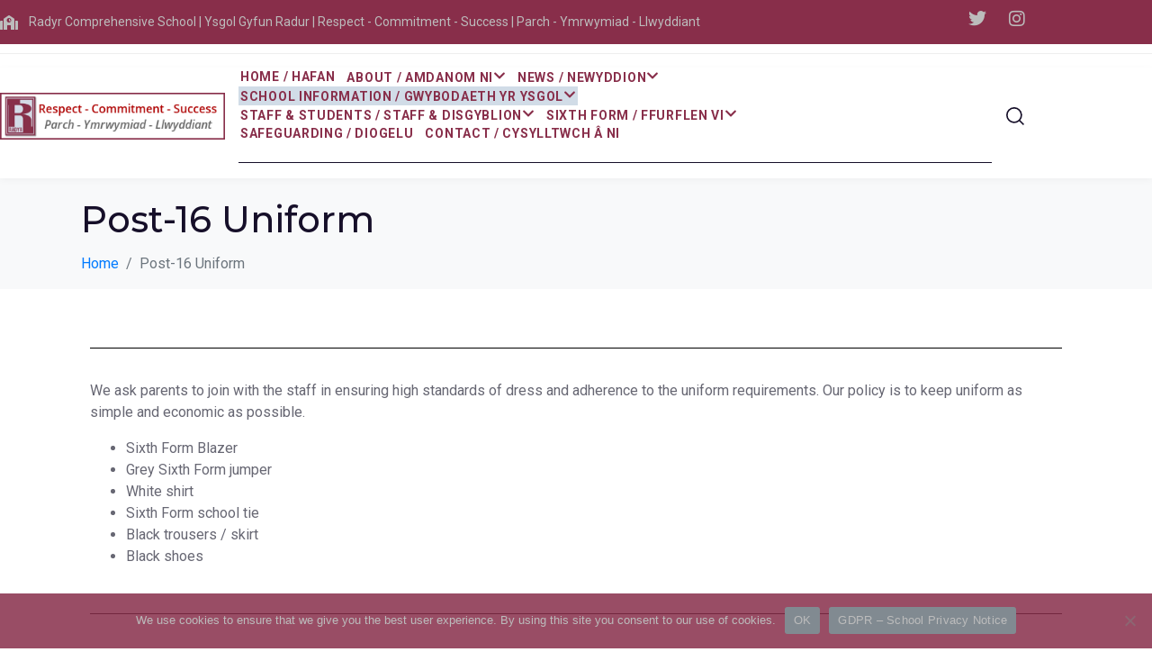

--- FILE ---
content_type: text/html; charset=UTF-8
request_url: https://radyrcs.co.uk/?page_id=1247
body_size: 28653
content:
<!DOCTYPE html><html lang="en-GB"><head >	<meta charset="UTF-8" />
	<meta name="viewport" content="width=device-width, initial-scale=1" />
	<title>Post-16 Uniform &#8211; Radyr Comprehensive School</title>
<meta name='robots' content='max-image-preview:large' />
<link rel='dns-prefetch' href='//stats.wp.com' />
<link rel="alternate" type="application/rss+xml" title="Radyr Comprehensive School &raquo; Feed" href="https://radyrcs.co.uk/?feed=rss2" />
<link rel="alternate" type="application/rss+xml" title="Radyr Comprehensive School &raquo; Comments Feed" href="https://radyrcs.co.uk/?feed=comments-rss2" />
<link rel="alternate" title="oEmbed (JSON)" type="application/json+oembed" href="https://radyrcs.co.uk/index.php?rest_route=%2Foembed%2F1.0%2Fembed&#038;url=https%3A%2F%2Fradyrcs.co.uk%2F%3Fpage_id%3D1247" />
<link rel="alternate" title="oEmbed (XML)" type="text/xml+oembed" href="https://radyrcs.co.uk/index.php?rest_route=%2Foembed%2F1.0%2Fembed&#038;url=https%3A%2F%2Fradyrcs.co.uk%2F%3Fpage_id%3D1247&#038;format=xml" />
<style id='wp-img-auto-sizes-contain-inline-css' type='text/css'>
img:is([sizes=auto i],[sizes^="auto," i]){contain-intrinsic-size:3000px 1500px}
/*# sourceURL=wp-img-auto-sizes-contain-inline-css */
</style>
<link rel='stylesheet' id='sbi_styles-css' href='https://radyrcs.co.uk/wp-content/plugins/instagram-feed/css/sbi-styles.min.css?ver=6.10.0' type='text/css' media='all' />
<style id='wp-emoji-styles-inline-css' type='text/css'>

	img.wp-smiley, img.emoji {
		display: inline !important;
		border: none !important;
		box-shadow: none !important;
		height: 1em !important;
		width: 1em !important;
		margin: 0 0.07em !important;
		vertical-align: -0.1em !important;
		background: none !important;
		padding: 0 !important;
	}
/*# sourceURL=wp-emoji-styles-inline-css */
</style>
<style id='classic-theme-styles-inline-css' type='text/css'>
/*! This file is auto-generated */
.wp-block-button__link{color:#fff;background-color:#32373c;border-radius:9999px;box-shadow:none;text-decoration:none;padding:calc(.667em + 2px) calc(1.333em + 2px);font-size:1.125em}.wp-block-file__button{background:#32373c;color:#fff;text-decoration:none}
/*# sourceURL=/wp-includes/css/classic-themes.min.css */
</style>
<link rel='stylesheet' id='gutenberg-pdfjs-style-css' href='https://radyrcs.co.uk/wp-content/plugins/pdfjs-viewer-shortcode/inc/../blocks/build/style-index.css?ver=1765393583' type='text/css' media='all' />
<style id='eov-embed-office-viewer-style-inline-css' type='text/css'>
.wp-block-eov-embed-office-viewer,.wp-block-eov-embed-office-viewer *{box-sizing:border-box}.wp-block-eov-embed-office-viewer .non-cr-page{align-items:center;border:1px solid #4527a4;border-radius:10px;display:flex;flex-direction:column;height:200px;justify-content:center;width:100%}.wp-block-eov-embed-office-viewer .non-cr-page .cr-text{align-items:center;display:flex}.wp-block-eov-embed-office-viewer .non-cr-page .cr-text p{margin:0}.wp-block-eov-embed-office-viewer .non-cr-page .cr-text svg{color:#4527a4;height:40px;margin-right:10px;width:40px}.wp-block-eov-embed-office-viewer .non-cr-page .cr-link{background-color:#4527a4;border:none;border-radius:5px;color:#fff;cursor:pointer;font-size:16px;margin-top:10px;padding:5px 20px;transition:background-color .3s ease;width:200px}.wp-block-eov-embed-office-viewer .non-cr-page .cr-link a{color:#fff;text-decoration:none}.wp-block-eov-embed-office-viewer .non-cr-page .cr-link a:hover{color:#fff}

/*# sourceURL=https://radyrcs.co.uk/wp-content/plugins/embed-office-viewer/build/blocks/embed-office-viewer/view.css */
</style>
<link rel='stylesheet' id='mediaelement-css' href='https://radyrcs.co.uk/wp-includes/js/mediaelement/mediaelementplayer-legacy.min.css?ver=4.2.17' type='text/css' media='all' />
<link rel='stylesheet' id='wp-mediaelement-css' href='https://radyrcs.co.uk/wp-includes/js/mediaelement/wp-mediaelement.min.css?ver=6.9' type='text/css' media='all' />
<style id='jetpack-sharing-buttons-style-inline-css' type='text/css'>
.jetpack-sharing-buttons__services-list{display:flex;flex-direction:row;flex-wrap:wrap;gap:0;list-style-type:none;margin:5px;padding:0}.jetpack-sharing-buttons__services-list.has-small-icon-size{font-size:12px}.jetpack-sharing-buttons__services-list.has-normal-icon-size{font-size:16px}.jetpack-sharing-buttons__services-list.has-large-icon-size{font-size:24px}.jetpack-sharing-buttons__services-list.has-huge-icon-size{font-size:36px}@media print{.jetpack-sharing-buttons__services-list{display:none!important}}.editor-styles-wrapper .wp-block-jetpack-sharing-buttons{gap:0;padding-inline-start:0}ul.jetpack-sharing-buttons__services-list.has-background{padding:1.25em 2.375em}
/*# sourceURL=https://radyrcs.co.uk/wp-content/plugins/jetpack/_inc/blocks/sharing-buttons/view.css */
</style>
<link rel='stylesheet' id='jet-engine-frontend-css' href='https://radyrcs.co.uk/wp-content/plugins/jet-engine/assets/css/frontend.css?ver=3.7.7' type='text/css' media='all' />
<style id='global-styles-inline-css' type='text/css'>
:root{--wp--preset--aspect-ratio--square: 1;--wp--preset--aspect-ratio--4-3: 4/3;--wp--preset--aspect-ratio--3-4: 3/4;--wp--preset--aspect-ratio--3-2: 3/2;--wp--preset--aspect-ratio--2-3: 2/3;--wp--preset--aspect-ratio--16-9: 16/9;--wp--preset--aspect-ratio--9-16: 9/16;--wp--preset--color--black: #000000;--wp--preset--color--cyan-bluish-gray: #abb8c3;--wp--preset--color--white: #ffffff;--wp--preset--color--pale-pink: #f78da7;--wp--preset--color--vivid-red: #cf2e2e;--wp--preset--color--luminous-vivid-orange: #ff6900;--wp--preset--color--luminous-vivid-amber: #fcb900;--wp--preset--color--light-green-cyan: #7bdcb5;--wp--preset--color--vivid-green-cyan: #00d084;--wp--preset--color--pale-cyan-blue: #8ed1fc;--wp--preset--color--vivid-cyan-blue: #0693e3;--wp--preset--color--vivid-purple: #9b51e0;--wp--preset--gradient--vivid-cyan-blue-to-vivid-purple: linear-gradient(135deg,rgb(6,147,227) 0%,rgb(155,81,224) 100%);--wp--preset--gradient--light-green-cyan-to-vivid-green-cyan: linear-gradient(135deg,rgb(122,220,180) 0%,rgb(0,208,130) 100%);--wp--preset--gradient--luminous-vivid-amber-to-luminous-vivid-orange: linear-gradient(135deg,rgb(252,185,0) 0%,rgb(255,105,0) 100%);--wp--preset--gradient--luminous-vivid-orange-to-vivid-red: linear-gradient(135deg,rgb(255,105,0) 0%,rgb(207,46,46) 100%);--wp--preset--gradient--very-light-gray-to-cyan-bluish-gray: linear-gradient(135deg,rgb(238,238,238) 0%,rgb(169,184,195) 100%);--wp--preset--gradient--cool-to-warm-spectrum: linear-gradient(135deg,rgb(74,234,220) 0%,rgb(151,120,209) 20%,rgb(207,42,186) 40%,rgb(238,44,130) 60%,rgb(251,105,98) 80%,rgb(254,248,76) 100%);--wp--preset--gradient--blush-light-purple: linear-gradient(135deg,rgb(255,206,236) 0%,rgb(152,150,240) 100%);--wp--preset--gradient--blush-bordeaux: linear-gradient(135deg,rgb(254,205,165) 0%,rgb(254,45,45) 50%,rgb(107,0,62) 100%);--wp--preset--gradient--luminous-dusk: linear-gradient(135deg,rgb(255,203,112) 0%,rgb(199,81,192) 50%,rgb(65,88,208) 100%);--wp--preset--gradient--pale-ocean: linear-gradient(135deg,rgb(255,245,203) 0%,rgb(182,227,212) 50%,rgb(51,167,181) 100%);--wp--preset--gradient--electric-grass: linear-gradient(135deg,rgb(202,248,128) 0%,rgb(113,206,126) 100%);--wp--preset--gradient--midnight: linear-gradient(135deg,rgb(2,3,129) 0%,rgb(40,116,252) 100%);--wp--preset--font-size--small: 13px;--wp--preset--font-size--medium: 20px;--wp--preset--font-size--large: 36px;--wp--preset--font-size--x-large: 42px;--wp--preset--spacing--20: 0.44rem;--wp--preset--spacing--30: 0.67rem;--wp--preset--spacing--40: 1rem;--wp--preset--spacing--50: 1.5rem;--wp--preset--spacing--60: 2.25rem;--wp--preset--spacing--70: 3.38rem;--wp--preset--spacing--80: 5.06rem;--wp--preset--shadow--natural: 6px 6px 9px rgba(0, 0, 0, 0.2);--wp--preset--shadow--deep: 12px 12px 50px rgba(0, 0, 0, 0.4);--wp--preset--shadow--sharp: 6px 6px 0px rgba(0, 0, 0, 0.2);--wp--preset--shadow--outlined: 6px 6px 0px -3px rgb(255, 255, 255), 6px 6px rgb(0, 0, 0);--wp--preset--shadow--crisp: 6px 6px 0px rgb(0, 0, 0);}:where(.is-layout-flex){gap: 0.5em;}:where(.is-layout-grid){gap: 0.5em;}body .is-layout-flex{display: flex;}.is-layout-flex{flex-wrap: wrap;align-items: center;}.is-layout-flex > :is(*, div){margin: 0;}body .is-layout-grid{display: grid;}.is-layout-grid > :is(*, div){margin: 0;}:where(.wp-block-columns.is-layout-flex){gap: 2em;}:where(.wp-block-columns.is-layout-grid){gap: 2em;}:where(.wp-block-post-template.is-layout-flex){gap: 1.25em;}:where(.wp-block-post-template.is-layout-grid){gap: 1.25em;}.has-black-color{color: var(--wp--preset--color--black) !important;}.has-cyan-bluish-gray-color{color: var(--wp--preset--color--cyan-bluish-gray) !important;}.has-white-color{color: var(--wp--preset--color--white) !important;}.has-pale-pink-color{color: var(--wp--preset--color--pale-pink) !important;}.has-vivid-red-color{color: var(--wp--preset--color--vivid-red) !important;}.has-luminous-vivid-orange-color{color: var(--wp--preset--color--luminous-vivid-orange) !important;}.has-luminous-vivid-amber-color{color: var(--wp--preset--color--luminous-vivid-amber) !important;}.has-light-green-cyan-color{color: var(--wp--preset--color--light-green-cyan) !important;}.has-vivid-green-cyan-color{color: var(--wp--preset--color--vivid-green-cyan) !important;}.has-pale-cyan-blue-color{color: var(--wp--preset--color--pale-cyan-blue) !important;}.has-vivid-cyan-blue-color{color: var(--wp--preset--color--vivid-cyan-blue) !important;}.has-vivid-purple-color{color: var(--wp--preset--color--vivid-purple) !important;}.has-black-background-color{background-color: var(--wp--preset--color--black) !important;}.has-cyan-bluish-gray-background-color{background-color: var(--wp--preset--color--cyan-bluish-gray) !important;}.has-white-background-color{background-color: var(--wp--preset--color--white) !important;}.has-pale-pink-background-color{background-color: var(--wp--preset--color--pale-pink) !important;}.has-vivid-red-background-color{background-color: var(--wp--preset--color--vivid-red) !important;}.has-luminous-vivid-orange-background-color{background-color: var(--wp--preset--color--luminous-vivid-orange) !important;}.has-luminous-vivid-amber-background-color{background-color: var(--wp--preset--color--luminous-vivid-amber) !important;}.has-light-green-cyan-background-color{background-color: var(--wp--preset--color--light-green-cyan) !important;}.has-vivid-green-cyan-background-color{background-color: var(--wp--preset--color--vivid-green-cyan) !important;}.has-pale-cyan-blue-background-color{background-color: var(--wp--preset--color--pale-cyan-blue) !important;}.has-vivid-cyan-blue-background-color{background-color: var(--wp--preset--color--vivid-cyan-blue) !important;}.has-vivid-purple-background-color{background-color: var(--wp--preset--color--vivid-purple) !important;}.has-black-border-color{border-color: var(--wp--preset--color--black) !important;}.has-cyan-bluish-gray-border-color{border-color: var(--wp--preset--color--cyan-bluish-gray) !important;}.has-white-border-color{border-color: var(--wp--preset--color--white) !important;}.has-pale-pink-border-color{border-color: var(--wp--preset--color--pale-pink) !important;}.has-vivid-red-border-color{border-color: var(--wp--preset--color--vivid-red) !important;}.has-luminous-vivid-orange-border-color{border-color: var(--wp--preset--color--luminous-vivid-orange) !important;}.has-luminous-vivid-amber-border-color{border-color: var(--wp--preset--color--luminous-vivid-amber) !important;}.has-light-green-cyan-border-color{border-color: var(--wp--preset--color--light-green-cyan) !important;}.has-vivid-green-cyan-border-color{border-color: var(--wp--preset--color--vivid-green-cyan) !important;}.has-pale-cyan-blue-border-color{border-color: var(--wp--preset--color--pale-cyan-blue) !important;}.has-vivid-cyan-blue-border-color{border-color: var(--wp--preset--color--vivid-cyan-blue) !important;}.has-vivid-purple-border-color{border-color: var(--wp--preset--color--vivid-purple) !important;}.has-vivid-cyan-blue-to-vivid-purple-gradient-background{background: var(--wp--preset--gradient--vivid-cyan-blue-to-vivid-purple) !important;}.has-light-green-cyan-to-vivid-green-cyan-gradient-background{background: var(--wp--preset--gradient--light-green-cyan-to-vivid-green-cyan) !important;}.has-luminous-vivid-amber-to-luminous-vivid-orange-gradient-background{background: var(--wp--preset--gradient--luminous-vivid-amber-to-luminous-vivid-orange) !important;}.has-luminous-vivid-orange-to-vivid-red-gradient-background{background: var(--wp--preset--gradient--luminous-vivid-orange-to-vivid-red) !important;}.has-very-light-gray-to-cyan-bluish-gray-gradient-background{background: var(--wp--preset--gradient--very-light-gray-to-cyan-bluish-gray) !important;}.has-cool-to-warm-spectrum-gradient-background{background: var(--wp--preset--gradient--cool-to-warm-spectrum) !important;}.has-blush-light-purple-gradient-background{background: var(--wp--preset--gradient--blush-light-purple) !important;}.has-blush-bordeaux-gradient-background{background: var(--wp--preset--gradient--blush-bordeaux) !important;}.has-luminous-dusk-gradient-background{background: var(--wp--preset--gradient--luminous-dusk) !important;}.has-pale-ocean-gradient-background{background: var(--wp--preset--gradient--pale-ocean) !important;}.has-electric-grass-gradient-background{background: var(--wp--preset--gradient--electric-grass) !important;}.has-midnight-gradient-background{background: var(--wp--preset--gradient--midnight) !important;}.has-small-font-size{font-size: var(--wp--preset--font-size--small) !important;}.has-medium-font-size{font-size: var(--wp--preset--font-size--medium) !important;}.has-large-font-size{font-size: var(--wp--preset--font-size--large) !important;}.has-x-large-font-size{font-size: var(--wp--preset--font-size--x-large) !important;}
:where(.wp-block-post-template.is-layout-flex){gap: 1.25em;}:where(.wp-block-post-template.is-layout-grid){gap: 1.25em;}
:where(.wp-block-term-template.is-layout-flex){gap: 1.25em;}:where(.wp-block-term-template.is-layout-grid){gap: 1.25em;}
:where(.wp-block-columns.is-layout-flex){gap: 2em;}:where(.wp-block-columns.is-layout-grid){gap: 2em;}
:root :where(.wp-block-pullquote){font-size: 1.5em;line-height: 1.6;}
/*# sourceURL=global-styles-inline-css */
</style>
<link rel='stylesheet' id='dashicons-css' href='https://radyrcs.co.uk/wp-includes/css/dashicons.min.css?ver=6.9' type='text/css' media='all' />
<link rel='stylesheet' id='admin-bar-css' href='https://radyrcs.co.uk/wp-includes/css/admin-bar.min.css?ver=6.9' type='text/css' media='all' />
<style id='admin-bar-inline-css' type='text/css'>

    /* Hide CanvasJS credits for P404 charts specifically */
    #p404RedirectChart .canvasjs-chart-credit {
        display: none !important;
    }
    
    #p404RedirectChart canvas {
        border-radius: 6px;
    }

    .p404-redirect-adminbar-weekly-title {
        font-weight: bold;
        font-size: 14px;
        color: #fff;
        margin-bottom: 6px;
    }

    #wpadminbar #wp-admin-bar-p404_free_top_button .ab-icon:before {
        content: "\f103";
        color: #dc3545;
        top: 3px;
    }
    
    #wp-admin-bar-p404_free_top_button .ab-item {
        min-width: 80px !important;
        padding: 0px !important;
    }
    
    /* Ensure proper positioning and z-index for P404 dropdown */
    .p404-redirect-adminbar-dropdown-wrap { 
        min-width: 0; 
        padding: 0;
        position: static !important;
    }
    
    #wpadminbar #wp-admin-bar-p404_free_top_button_dropdown {
        position: static !important;
    }
    
    #wpadminbar #wp-admin-bar-p404_free_top_button_dropdown .ab-item {
        padding: 0 !important;
        margin: 0 !important;
    }
    
    .p404-redirect-dropdown-container {
        min-width: 340px;
        padding: 18px 18px 12px 18px;
        background: #23282d !important;
        color: #fff;
        border-radius: 12px;
        box-shadow: 0 8px 32px rgba(0,0,0,0.25);
        margin-top: 10px;
        position: relative !important;
        z-index: 999999 !important;
        display: block !important;
        border: 1px solid #444;
    }
    
    /* Ensure P404 dropdown appears on hover */
    #wpadminbar #wp-admin-bar-p404_free_top_button .p404-redirect-dropdown-container { 
        display: none !important;
    }
    
    #wpadminbar #wp-admin-bar-p404_free_top_button:hover .p404-redirect-dropdown-container { 
        display: block !important;
    }
    
    #wpadminbar #wp-admin-bar-p404_free_top_button:hover #wp-admin-bar-p404_free_top_button_dropdown .p404-redirect-dropdown-container {
        display: block !important;
    }
    
    .p404-redirect-card {
        background: #2c3338;
        border-radius: 8px;
        padding: 18px 18px 12px 18px;
        box-shadow: 0 2px 8px rgba(0,0,0,0.07);
        display: flex;
        flex-direction: column;
        align-items: flex-start;
        border: 1px solid #444;
    }
    
    .p404-redirect-btn {
        display: inline-block;
        background: #dc3545;
        color: #fff !important;
        font-weight: bold;
        padding: 5px 22px;
        border-radius: 8px;
        text-decoration: none;
        font-size: 17px;
        transition: background 0.2s, box-shadow 0.2s;
        margin-top: 8px;
        box-shadow: 0 2px 8px rgba(220,53,69,0.15);
        text-align: center;
        line-height: 1.6;
    }
    
    .p404-redirect-btn:hover {
        background: #c82333;
        color: #fff !important;
        box-shadow: 0 4px 16px rgba(220,53,69,0.25);
    }
    
    /* Prevent conflicts with other admin bar dropdowns */
    #wpadminbar .ab-top-menu > li:hover > .ab-item,
    #wpadminbar .ab-top-menu > li.hover > .ab-item {
        z-index: auto;
    }
    
    #wpadminbar #wp-admin-bar-p404_free_top_button:hover > .ab-item {
        z-index: 999998 !important;
    }
    
/*# sourceURL=admin-bar-inline-css */
</style>
<link rel='stylesheet' id='cookie-notice-front-css' href='https://radyrcs.co.uk/wp-content/plugins/cookie-notice/css/front.min.css?ver=2.5.11' type='text/css' media='all' />
<link rel='stylesheet' id='htbbootstrap-css' href='https://radyrcs.co.uk/wp-content/plugins/ht-mega-for-elementor/assets/css/htbbootstrap.css?ver=3.0.5' type='text/css' media='all' />
<link rel='stylesheet' id='font-awesome-css' href='https://radyrcs.co.uk/wp-content/plugins/elementor/assets/lib/font-awesome/css/font-awesome.min.css?ver=4.7.0' type='text/css' media='all' />
<link rel='stylesheet' id='htmega-animation-css' href='https://radyrcs.co.uk/wp-content/plugins/ht-mega-for-elementor/assets/css/animation.css?ver=3.0.5' type='text/css' media='all' />
<link rel='stylesheet' id='htmega-keyframes-css' href='https://radyrcs.co.uk/wp-content/plugins/ht-mega-for-elementor/assets/css/htmega-keyframes.css?ver=3.0.5' type='text/css' media='all' />
<link rel='stylesheet' id='htmega-global-style-min-css' href='https://radyrcs.co.uk/wp-content/plugins/ht-mega-for-elementor/assets/css/htmega-global-style.min.css?ver=3.0.5' type='text/css' media='all' />
<link rel='stylesheet' id='jupiterx-popups-animation-css' href='https://radyrcs.co.uk/wp-content/plugins/jupiterx-core/includes/extensions/raven/assets/lib/animate/animate.min.css?ver=4.11.0' type='text/css' media='all' />
<link rel='stylesheet' id='jupiterx-css' href='https://radyrcs.co.uk/wp-content/uploads/jupiterx/compiler/jupiterx/122133d.css?ver=4.11.0' type='text/css' media='all' />
<link rel='stylesheet' id='font-awesome-all-css' href='https://radyrcs.co.uk/wp-content/plugins/jet-menu/assets/public/lib/font-awesome/css/all.min.css?ver=5.12.0' type='text/css' media='all' />
<link rel='stylesheet' id='font-awesome-v4-shims-css' href='https://radyrcs.co.uk/wp-content/plugins/jet-menu/assets/public/lib/font-awesome/css/v4-shims.min.css?ver=5.12.0' type='text/css' media='all' />
<link rel='stylesheet' id='jet-menu-public-styles-css' href='https://radyrcs.co.uk/wp-content/plugins/jet-menu/assets/public/css/public.css?ver=2.4.16' type='text/css' media='all' />
<link rel='stylesheet' id='jupiterx-elements-dynamic-styles-css' href='https://radyrcs.co.uk/wp-content/uploads/jupiterx/compiler/jupiterx-elements-dynamic-styles/5fcee02.css?ver=4.11.0' type='text/css' media='all' />
<link rel='stylesheet' id='font-awesome-5-all-css' href='https://radyrcs.co.uk/wp-content/plugins/elementor/assets//lib/font-awesome/css/all.min.css?ver=6.9' type='text/css' media='all' />
<link rel='stylesheet' id='htmega-menu-css' href='https://radyrcs.co.uk/wp-content/plugins/ht-mega-for-elementor/assets/extensions/ht-menu/css/mega-menu-style.css?ver=3.0.5' type='text/css' media='all' />
<style id='htmega-menu-inline-css' type='text/css'>

            
            
            
            
            
            
            
            
            
/*# sourceURL=htmega-menu-inline-css */
</style>
<link rel='stylesheet' id='my-calendar-lists-css' href='https://radyrcs.co.uk/wp-content/plugins/my-calendar/css/list-presets.css?ver=3.7.1' type='text/css' media='all' />
<link rel='stylesheet' id='my-calendar-reset-css' href='https://radyrcs.co.uk/wp-content/plugins/my-calendar/css/reset.css?ver=3.7.1' type='text/css' media='all' />
<link rel='stylesheet' id='my-calendar-style-css' href='https://radyrcs.co.uk/wp-content/plugins/my-calendar/styles/twentytwenty.css?ver=3.7.1-twentytwenty-css' type='text/css' media='all' />
<style id='my-calendar-style-inline-css' type='text/css'>

/* Styles by My Calendar - Joe Dolson https://www.joedolson.com/ */

.my-calendar-modal .event-title svg { background-color: #882e4a; padding: 3px; }
.mc-main .mc_general .event-title, .mc-main .mc_general .event-title a { background: #882e4a !important; color: #ffffff !important; }
.mc-main .mc_general .event-title button { background: #882e4a !important; color: #ffffff !important; }
.mc-main span.mc_general { color: #882e4a; }
.mc-main .mc_general .event-title a:hover, .mc-main .mc_general .event-title a:focus { background: #550017 !important;}
.mc-main .mc_general .event-title button:hover, .mc-main .mc_general .event-title button:focus { background: #550017 !important;}
.my-calendar-modal .event-title svg { background-color: #882e4a; padding: 3px; }
.mc-main .mc_week-ab .event-title, .mc-main .mc_week-ab .event-title a { background: #882e4a !important; color: #ffffff !important; }
.mc-main .mc_week-ab .event-title button { background: #882e4a !important; color: #ffffff !important; }
.mc-main span.mc_week-ab { color: #882e4a; }
.mc-main .mc_week-ab .event-title a:hover, .mc-main .mc_week-ab .event-title a:focus { background: #550017 !important;}
.mc-main .mc_week-ab .event-title button:hover, .mc-main .mc_week-ab .event-title button:focus { background: #550017 !important;}
.my-calendar-modal .event-title svg { background-color: #cbeeff; padding: 3px; }
.mc-main .mc_inset-day .event-title, .mc-main .mc_inset-day .event-title a { background: #cbeeff !important; color: #000000 !important; }
.mc-main .mc_inset-day .event-title button { background: #cbeeff !important; color: #000000 !important; }
.mc-main span.mc_inset-day { color: #cbeeff; }
.mc-main .mc_inset-day .event-title a:hover, .mc-main .mc_inset-day .event-title a:focus { background: #feffff !important;}
.mc-main .mc_inset-day .event-title button:hover, .mc-main .mc_inset-day .event-title button:focus { background: #feffff !important;}
.mc-main, .mc-event, .my-calendar-modal, .my-calendar-modal-overlay, .mc-event-list {--primary-dark: #313233; --primary-light: #fff; --secondary-light: #fff; --secondary-dark: #000; --highlight-dark: #666; --highlight-light: #efefef; --close-button: #b32d2e; --search-highlight-bg: #f5e6ab; --main-background: transparent; --main-color: inherit; --navbar-background: transparent; --nav-button-bg: #fff; --nav-button-color: #313233; --nav-button-border: #313233; --nav-input-border: #313233; --nav-input-background: #fff; --nav-input-color: #313233; --grid-cell-border: #0000001f; --grid-header-border: #313233; --grid-header-color: #313233; --grid-weekend-color: #313233; --grid-header-bg: transparent; --grid-weekend-bg: transparent; --grid-cell-background: transparent; --current-day-border: #313233; --current-day-color: #313233; --current-day-bg: transparent; --date-has-events-bg: #313233; --date-has-events-color: #f6f7f7; --calendar-heading: clamp( 1.125rem, 24px, 2.5rem ); --event-title: clamp( 1.25rem, 24px, 2.5rem ); --grid-date: 16px; --grid-date-heading: clamp( .75rem, 16px, 1.5rem ); --modal-title: 1.5rem; --navigation-controls: clamp( .75rem, 16px, 1.5rem ); --card-heading: 1.125rem; --list-date: 1.25rem; --author-card: clamp( .75rem, 14px, 1.5rem); --single-event-title: clamp( 1.25rem, 24px, 2.5rem ); --mini-time-text: clamp( .75rem, 14px 1.25rem ); --list-event-date: 1.25rem; --list-event-title: 1.2rem; --grid-max-width: 1260px; --main-margin: 0 auto; --list-preset-border-color: #000000; --list-preset-stripe-background: rgba( 0,0,0,.04 ); --list-preset-date-badge-background: #000; --list-preset-date-badge-color: #fff; --list-preset-background: transparent; --category-mc_general: #882e4a; --category-mc_week-ab: #882e4a; --category-mc_inset-day: #cbeeff; }
/*# sourceURL=my-calendar-style-inline-css */
</style>
<link rel='stylesheet' id='elementor-icons-css' href='https://radyrcs.co.uk/wp-content/plugins/elementor/assets/lib/eicons/css/elementor-icons.min.css?ver=5.46.0' type='text/css' media='all' />
<link rel='stylesheet' id='elementor-frontend-css' href='https://radyrcs.co.uk/wp-content/plugins/elementor/assets/css/frontend.min.css?ver=3.34.3' type='text/css' media='all' />
<link rel='stylesheet' id='jupiterx-core-raven-frontend-css' href='https://radyrcs.co.uk/wp-content/plugins/jupiterx-core/includes/extensions/raven/assets/css/frontend.min.css?ver=6.9' type='text/css' media='all' />
<link rel='stylesheet' id='elementor-post-1284-css' href='https://radyrcs.co.uk/wp-content/uploads/elementor/css/post-1284.css?ver=1769454377' type='text/css' media='all' />
<link rel='stylesheet' id='jet-blog-css' href='https://radyrcs.co.uk/wp-content/plugins/jet-blog/assets/css/jet-blog.css?ver=2.4.8' type='text/css' media='all' />
<link rel='stylesheet' id='jet-tabs-frontend-css' href='https://radyrcs.co.uk/wp-content/plugins/jet-tabs/assets/css/jet-tabs-frontend.css?ver=2.2.11' type='text/css' media='all' />
<link rel='stylesheet' id='flatpickr-css' href='https://radyrcs.co.uk/wp-content/plugins/elementor/assets/lib/flatpickr/flatpickr.min.css?ver=4.6.13' type='text/css' media='all' />
<link rel='stylesheet' id='sbistyles-css' href='https://radyrcs.co.uk/wp-content/plugins/instagram-feed/css/sbi-styles.min.css?ver=6.10.0' type='text/css' media='all' />
<link rel='stylesheet' id='widget-divider-css' href='https://radyrcs.co.uk/wp-content/plugins/elementor/assets/css/widget-divider.min.css?ver=3.34.3' type='text/css' media='all' />
<link rel='stylesheet' id='widget-heading-css' href='https://radyrcs.co.uk/wp-content/plugins/elementor/assets/css/widget-heading.min.css?ver=3.34.3' type='text/css' media='all' />
<link rel='stylesheet' id='elementor-post-1247-css' href='https://radyrcs.co.uk/wp-content/uploads/elementor/css/post-1247.css?ver=1769461696' type='text/css' media='all' />
<link rel='stylesheet' id='eael-general-css' href='https://radyrcs.co.uk/wp-content/plugins/essential-addons-for-elementor-lite/assets/front-end/css/view/general.min.css?ver=6.5.9' type='text/css' media='all' />
<link rel='stylesheet' id='elementor-post-200-css' href='https://radyrcs.co.uk/wp-content/uploads/elementor/css/post-200.css?ver=1769454377' type='text/css' media='all' />
<link rel='stylesheet' id='elementor-post-213-css' href='https://radyrcs.co.uk/wp-content/uploads/elementor/css/post-213.css?ver=1769454377' type='text/css' media='all' />
<link rel='stylesheet' id='elementor-post-218-css' href='https://radyrcs.co.uk/wp-content/uploads/elementor/css/post-218.css?ver=1769454378' type='text/css' media='all' />
<link rel='stylesheet' id='elementor-gf-local-roboto-css' href='https://radyrcs.co.uk/wp-content/uploads/elementor/google-fonts/css/roboto.css?ver=1742238436' type='text/css' media='all' />
<link rel='stylesheet' id='elementor-gf-local-robotoslab-css' href='https://radyrcs.co.uk/wp-content/uploads/elementor/google-fonts/css/robotoslab.css?ver=1742238439' type='text/css' media='all' />
<link rel='stylesheet' id='elementor-gf-local-frankruhllibre-css' href='https://radyrcs.co.uk/wp-content/uploads/elementor/google-fonts/css/frankruhllibre.css?ver=1742238440' type='text/css' media='all' />
<link rel='stylesheet' id='elementor-icons-shared-0-css' href='https://radyrcs.co.uk/wp-content/plugins/elementor/assets/lib/font-awesome/css/fontawesome.min.css?ver=5.15.3' type='text/css' media='all' />
<link rel='stylesheet' id='elementor-icons-fa-solid-css' href='https://radyrcs.co.uk/wp-content/plugins/elementor/assets/lib/font-awesome/css/solid.min.css?ver=5.15.3' type='text/css' media='all' />
<link rel='stylesheet' id='elementor-icons-fa-brands-css' href='https://radyrcs.co.uk/wp-content/plugins/elementor/assets/lib/font-awesome/css/brands.min.css?ver=5.15.3' type='text/css' media='all' />
<script type="text/javascript" id="cookie-notice-front-js-before">
/* <![CDATA[ */
var cnArgs = {"ajaxUrl":"https:\/\/radyrcs.co.uk\/wp-admin\/admin-ajax.php","nonce":"a569838cf7","hideEffect":"slide","position":"bottom","onScroll":false,"onScrollOffset":100,"onClick":false,"cookieName":"cookie_notice_accepted","cookieTime":2592000,"cookieTimeRejected":2592000,"globalCookie":false,"redirection":false,"cache":false,"revokeCookies":false,"revokeCookiesOpt":"automatic"};

//# sourceURL=cookie-notice-front-js-before
/* ]]> */
</script>
<script type="text/javascript" src="https://radyrcs.co.uk/wp-content/plugins/cookie-notice/js/front.min.js?ver=2.5.11" id="cookie-notice-front-js"></script>
<script type="text/javascript" src="https://radyrcs.co.uk/wp-content/plugins/embed-office-viewer/assets/js/script.js?ver=6.9" id="eov-js"></script>
<script type="text/javascript" src="https://radyrcs.co.uk/wp-includes/js/jquery/jquery.min.js?ver=3.7.1" id="jquery-core-js"></script>
<script type="text/javascript" src="https://radyrcs.co.uk/wp-includes/js/jquery/jquery-migrate.min.js?ver=3.4.1" id="jquery-migrate-js"></script>
<script type="text/javascript" src="https://radyrcs.co.uk/wp-content/themes/jupiterx/lib/admin/assets/lib/webfont/webfont.min.js?ver=1.6.26" id="jupiterx-webfont-js"></script>
<script type="text/javascript" id="jupiterx-webfont-js-after">
/* <![CDATA[ */
WebFont.load({
				google: {
					families: ['Roboto:100,200,300,400,500,600,700,800,900,100italic,200italic,300italic,400italic,500italic,600italic,700italic,800italic,900italic','Montserrat:100,200,300,400,500,600,700,800,900,100italic,200italic,300italic,400italic,500italic,600italic,700italic,800italic,900italic']
				}
			});
//# sourceURL=jupiterx-webfont-js-after
/* ]]> */
</script>
<script type="text/javascript" src="https://radyrcs.co.uk/wp-content/themes/jupiterx/lib/assets/dist/js/utils.min.js?ver=4.11.0" id="jupiterx-utils-js"></script>
<script type="text/javascript" src="https://radyrcs.co.uk/wp-content/plugins/ht-mega-for-elementor/assets/extensions/ht-menu/js/htmegamenu-main.js?ver=6.9" id="htmegamenu-main-js"></script>
<link rel="https://api.w.org/" href="https://radyrcs.co.uk/index.php?rest_route=/" /><link rel="alternate" title="JSON" type="application/json" href="https://radyrcs.co.uk/index.php?rest_route=/wp/v2/pages/1247" /><link rel="EditURI" type="application/rsd+xml" title="RSD" href="https://radyrcs.co.uk/xmlrpc.php?rsd" />
<meta name="generator" content="WordPress 6.9" />
<link rel="canonical" href="https://radyrcs.co.uk/?page_id=1247" />
<link rel='shortlink' href='https://radyrcs.co.uk/?p=1247' />
<meta http-equiv="X-Clacks-Overhead" content="GNU Terry Pratchett" />	<style>img#wpstats{display:none}</style>
		<meta name="generator" content="Elementor 3.34.3; features: additional_custom_breakpoints; settings: css_print_method-external, google_font-enabled, font_display-auto">
<style type="text/css">.recentcomments a{display:inline !important;padding:0 !important;margin:0 !important;}</style>			<style>
				.e-con.e-parent:nth-of-type(n+4):not(.e-lazyloaded):not(.e-no-lazyload),
				.e-con.e-parent:nth-of-type(n+4):not(.e-lazyloaded):not(.e-no-lazyload) * {
					background-image: none !important;
				}
				@media screen and (max-height: 1024px) {
					.e-con.e-parent:nth-of-type(n+3):not(.e-lazyloaded):not(.e-no-lazyload),
					.e-con.e-parent:nth-of-type(n+3):not(.e-lazyloaded):not(.e-no-lazyload) * {
						background-image: none !important;
					}
				}
				@media screen and (max-height: 640px) {
					.e-con.e-parent:nth-of-type(n+2):not(.e-lazyloaded):not(.e-no-lazyload),
					.e-con.e-parent:nth-of-type(n+2):not(.e-lazyloaded):not(.e-no-lazyload) * {
						background-image: none !important;
					}
				}
			</style>
			<meta name="generator" content="Powered by Slider Revolution 6.7.38 - responsive, Mobile-Friendly Slider Plugin for WordPress with comfortable drag and drop interface." />
<link rel="icon" href="https://radyrcs.co.uk/wp-content/uploads/2020/04/circler-150x150.png" sizes="32x32" />
<link rel="icon" href="https://radyrcs.co.uk/wp-content/uploads/2020/04/circler-300x300.png" sizes="192x192" />
<link rel="apple-touch-icon" href="https://radyrcs.co.uk/wp-content/uploads/2020/04/circler-300x300.png" />
<meta name="msapplication-TileImage" content="https://radyrcs.co.uk/wp-content/uploads/2020/04/circler-300x300.png" />
<script data-jetpack-boost="ignore">function setREVStartSize(e){
			//window.requestAnimationFrame(function() {
				window.RSIW = window.RSIW===undefined ? window.innerWidth : window.RSIW;
				window.RSIH = window.RSIH===undefined ? window.innerHeight : window.RSIH;
				try {
					var pw = document.getElementById(e.c).parentNode.offsetWidth,
						newh;
					pw = pw===0 || isNaN(pw) || (e.l=="fullwidth" || e.layout=="fullwidth") ? window.RSIW : pw;
					e.tabw = e.tabw===undefined ? 0 : parseInt(e.tabw);
					e.thumbw = e.thumbw===undefined ? 0 : parseInt(e.thumbw);
					e.tabh = e.tabh===undefined ? 0 : parseInt(e.tabh);
					e.thumbh = e.thumbh===undefined ? 0 : parseInt(e.thumbh);
					e.tabhide = e.tabhide===undefined ? 0 : parseInt(e.tabhide);
					e.thumbhide = e.thumbhide===undefined ? 0 : parseInt(e.thumbhide);
					e.mh = e.mh===undefined || e.mh=="" || e.mh==="auto" ? 0 : parseInt(e.mh,0);
					if(e.layout==="fullscreen" || e.l==="fullscreen")
						newh = Math.max(e.mh,window.RSIH);
					else{
						e.gw = Array.isArray(e.gw) ? e.gw : [e.gw];
						for (var i in e.rl) if (e.gw[i]===undefined || e.gw[i]===0) e.gw[i] = e.gw[i-1];
						e.gh = e.el===undefined || e.el==="" || (Array.isArray(e.el) && e.el.length==0)? e.gh : e.el;
						e.gh = Array.isArray(e.gh) ? e.gh : [e.gh];
						for (var i in e.rl) if (e.gh[i]===undefined || e.gh[i]===0) e.gh[i] = e.gh[i-1];
											
						var nl = new Array(e.rl.length),
							ix = 0,
							sl;
						e.tabw = e.tabhide>=pw ? 0 : e.tabw;
						e.thumbw = e.thumbhide>=pw ? 0 : e.thumbw;
						e.tabh = e.tabhide>=pw ? 0 : e.tabh;
						e.thumbh = e.thumbhide>=pw ? 0 : e.thumbh;
						for (var i in e.rl) nl[i] = e.rl[i]<window.RSIW ? 0 : e.rl[i];
						sl = nl[0];
						for (var i in nl) if (sl>nl[i] && nl[i]>0) { sl = nl[i]; ix=i;}
						var m = pw>(e.gw[ix]+e.tabw+e.thumbw) ? 1 : (pw-(e.tabw+e.thumbw)) / (e.gw[ix]);
						newh =  (e.gh[ix] * m) + (e.tabh + e.thumbh);
					}
					var el = document.getElementById(e.c);
					if (el!==null && el) el.style.height = newh+"px";
					el = document.getElementById(e.c+"_wrapper");
					if (el!==null && el) {
						el.style.height = newh+"px";
						el.style.display = "block";
					}
				} catch(e){
					console.log("Failure at Presize of Slider:" + e)
				}
			//});
		  };</script>
		<style type="text/css" id="wp-custom-css">
			.cn-button.bootstrap {
	color: #fff;
	background: #818a91;
}		</style>
		</head><body data-rsssl=1 class="wp-singular page-template-default page page-id-1247 wp-theme-jupiterx wp-child-theme-jupiterx-child no-js cookies-not-set jet-desktop-menu-active elementor-default elementor-kit-1284 elementor-page elementor-page-1247 jupiterx-header-sticky" itemscope="itemscope" itemtype="http://schema.org/WebPage"><a class="jupiterx-a11y jupiterx-a11y-skip-navigation-link" href="#jupiterx-main">Skip to content</a><div class="jupiterx-site"><header class="jupiterx-header jupiterx-header-custom jupiterx-header-sticky-custom" data-jupiterx-settings="{&quot;breakpoint&quot;:&quot;767.98&quot;,&quot;template&quot;:&quot;200&quot;,&quot;stickyTemplate&quot;:&quot;213&quot;,&quot;behavior&quot;:&quot;sticky&quot;,&quot;offset&quot;:&quot;500&quot;}" role="banner" itemscope="itemscope" itemtype="http://schema.org/WPHeader">		<div data-elementor-type="header" data-elementor-id="200" class="elementor elementor-200">
						<section class="elementor-section elementor-top-section elementor-element elementor-element-4bf283d elementor-hidden-phone elementor-section-boxed elementor-section-height-default elementor-section-height-default" data-id="4bf283d" data-element_type="section" data-settings="{&quot;jet_parallax_layout_list&quot;:[{&quot;jet_parallax_layout_image&quot;:{&quot;url&quot;:&quot;&quot;,&quot;id&quot;:&quot;&quot;,&quot;size&quot;:&quot;&quot;},&quot;_id&quot;:&quot;96faed6&quot;,&quot;jet_parallax_layout_speed&quot;:{&quot;unit&quot;:&quot;%&quot;,&quot;size&quot;:&quot;50&quot;,&quot;sizes&quot;:[]},&quot;jet_parallax_layout_bg_x&quot;:&quot;50&quot;,&quot;jet_parallax_layout_bg_y&quot;:&quot;50&quot;,&quot;jet_parallax_layout_image_tablet&quot;:{&quot;url&quot;:&quot;&quot;,&quot;id&quot;:&quot;&quot;,&quot;size&quot;:&quot;&quot;},&quot;jet_parallax_layout_image_mobile&quot;:{&quot;url&quot;:&quot;&quot;,&quot;id&quot;:&quot;&quot;,&quot;size&quot;:&quot;&quot;},&quot;jet_parallax_layout_type&quot;:&quot;scroll&quot;,&quot;jet_parallax_layout_direction&quot;:&quot;1&quot;,&quot;jet_parallax_layout_fx_direction&quot;:null,&quot;jet_parallax_layout_z_index&quot;:&quot;&quot;,&quot;jet_parallax_layout_bg_x_tablet&quot;:&quot;&quot;,&quot;jet_parallax_layout_bg_x_mobile&quot;:&quot;&quot;,&quot;jet_parallax_layout_bg_y_tablet&quot;:&quot;&quot;,&quot;jet_parallax_layout_bg_y_mobile&quot;:&quot;&quot;,&quot;jet_parallax_layout_bg_size&quot;:&quot;auto&quot;,&quot;jet_parallax_layout_bg_size_tablet&quot;:&quot;&quot;,&quot;jet_parallax_layout_bg_size_mobile&quot;:&quot;&quot;,&quot;jet_parallax_layout_animation_prop&quot;:&quot;transform&quot;,&quot;jet_parallax_layout_on&quot;:[&quot;desktop&quot;,&quot;tablet&quot;]}],&quot;background_background&quot;:&quot;classic&quot;}">
						<div class="elementor-container elementor-column-gap-no">
					<div class="elementor-column elementor-col-100 elementor-top-column elementor-element elementor-element-8865c8a raven-column-flex-space-between raven-column-flex-horizontal" data-id="8865c8a" data-element_type="column">
			<div class="elementor-widget-wrap elementor-element-populated">
						<div class="elementor-element elementor-element-115107a elementor-icon-list--layout-traditional elementor-list-item-link-full_width elementor-widget elementor-widget-icon-list" data-id="115107a" data-element_type="widget" data-widget_type="icon-list.default">
				<div class="elementor-widget-container">
							<ul class="elementor-icon-list-items">
							<li class="elementor-icon-list-item">
											<span class="elementor-icon-list-icon">
							<i aria-hidden="true" class="fas fa-school"></i>						</span>
										<span class="elementor-icon-list-text">Radyr Comprehensive School | Ysgol Gyfun Radur | Respect - Commitment - Success | Parch - Ymrwymiad - Llwyddiant</span>
									</li>
						</ul>
						</div>
				</div>
				<div class="elementor-element elementor-element-0fe9c27 e-grid-align-right elementor-shape-rounded elementor-grid-0 elementor-widget elementor-widget-social-icons" data-id="0fe9c27" data-element_type="widget" data-widget_type="social-icons.default">
				<div class="elementor-widget-container">
							<div class="elementor-social-icons-wrapper elementor-grid" role="list">
							<span class="elementor-grid-item" role="listitem">
					<a class="elementor-icon elementor-social-icon elementor-social-icon-twitter elementor-animation-pulse-shrink elementor-repeater-item-12e414d" href="https://twitter.com/radyrcs" target="_blank">
						<span class="elementor-screen-only">Twitter</span>
						<i aria-hidden="true" class="fab fa-twitter"></i>					</a>
				</span>
							<span class="elementor-grid-item" role="listitem">
					<a class="elementor-icon elementor-social-icon elementor-social-icon-instagram elementor-animation-pulse-shrink elementor-repeater-item-9db87ff" href="https://www.instagram.com/radyrart/" target="_blank">
						<span class="elementor-screen-only">Instagram</span>
						<i aria-hidden="true" class="fab fa-instagram"></i>					</a>
				</span>
					</div>
						</div>
				</div>
					</div>
		</div>
					</div>
		</section>
				<section class="elementor-section elementor-top-section elementor-element elementor-element-7557464 elementor-section-full_width elementor-hidden-phone elementor-section-height-default elementor-section-height-default" data-id="7557464" data-element_type="section" data-settings="{&quot;jet_parallax_layout_list&quot;:[{&quot;jet_parallax_layout_image&quot;:{&quot;url&quot;:&quot;&quot;,&quot;id&quot;:&quot;&quot;,&quot;size&quot;:&quot;&quot;},&quot;_id&quot;:&quot;bc6b100&quot;,&quot;jet_parallax_layout_speed&quot;:{&quot;unit&quot;:&quot;%&quot;,&quot;size&quot;:&quot;50&quot;,&quot;sizes&quot;:[]},&quot;jet_parallax_layout_bg_x&quot;:&quot;50&quot;,&quot;jet_parallax_layout_bg_y&quot;:&quot;50&quot;,&quot;jet_parallax_layout_image_tablet&quot;:{&quot;url&quot;:&quot;&quot;,&quot;id&quot;:&quot;&quot;,&quot;size&quot;:&quot;&quot;},&quot;jet_parallax_layout_image_mobile&quot;:{&quot;url&quot;:&quot;&quot;,&quot;id&quot;:&quot;&quot;,&quot;size&quot;:&quot;&quot;},&quot;jet_parallax_layout_type&quot;:&quot;scroll&quot;,&quot;jet_parallax_layout_direction&quot;:&quot;1&quot;,&quot;jet_parallax_layout_fx_direction&quot;:null,&quot;jet_parallax_layout_z_index&quot;:&quot;&quot;,&quot;jet_parallax_layout_bg_x_tablet&quot;:&quot;&quot;,&quot;jet_parallax_layout_bg_x_mobile&quot;:&quot;&quot;,&quot;jet_parallax_layout_bg_y_tablet&quot;:&quot;&quot;,&quot;jet_parallax_layout_bg_y_mobile&quot;:&quot;&quot;,&quot;jet_parallax_layout_bg_size&quot;:&quot;auto&quot;,&quot;jet_parallax_layout_bg_size_tablet&quot;:&quot;&quot;,&quot;jet_parallax_layout_bg_size_mobile&quot;:&quot;&quot;,&quot;jet_parallax_layout_animation_prop&quot;:&quot;transform&quot;,&quot;jet_parallax_layout_on&quot;:[&quot;desktop&quot;,&quot;tablet&quot;]}]}">
						<div class="elementor-container elementor-column-gap-no">
					<div class="elementor-column elementor-col-100 elementor-top-column elementor-element elementor-element-198431a" data-id="198431a" data-element_type="column">
			<div class="elementor-widget-wrap elementor-element-populated">
						<div class="elementor-element elementor-element-71e4fba elementor-widget elementor-widget-raven-divider" data-id="71e4fba" data-element_type="widget" data-widget_type="raven-divider.default">
				<div class="elementor-widget-container">
							<div class="raven-widget-wrapper">
			<div class="raven-divider">
				<span class="raven-divider-line raven-divider-solid"></span>
			</div>
		</div>
						</div>
				</div>
					</div>
		</div>
					</div>
		</section>
				<section class="elementor-section elementor-top-section elementor-element elementor-element-91e5f2e elementor-section-boxed elementor-section-height-default elementor-section-height-default" data-id="91e5f2e" data-element_type="section" data-settings="{&quot;jet_parallax_layout_list&quot;:[{&quot;jet_parallax_layout_image&quot;:{&quot;url&quot;:&quot;&quot;,&quot;id&quot;:&quot;&quot;,&quot;size&quot;:&quot;&quot;},&quot;_id&quot;:&quot;515afff&quot;,&quot;jet_parallax_layout_speed&quot;:{&quot;unit&quot;:&quot;%&quot;,&quot;size&quot;:&quot;50&quot;,&quot;sizes&quot;:[]},&quot;jet_parallax_layout_bg_x&quot;:&quot;50&quot;,&quot;jet_parallax_layout_bg_y&quot;:&quot;50&quot;,&quot;jet_parallax_layout_image_tablet&quot;:{&quot;url&quot;:&quot;&quot;,&quot;id&quot;:&quot;&quot;,&quot;size&quot;:&quot;&quot;},&quot;jet_parallax_layout_image_mobile&quot;:{&quot;url&quot;:&quot;&quot;,&quot;id&quot;:&quot;&quot;,&quot;size&quot;:&quot;&quot;},&quot;jet_parallax_layout_type&quot;:&quot;scroll&quot;,&quot;jet_parallax_layout_direction&quot;:&quot;1&quot;,&quot;jet_parallax_layout_fx_direction&quot;:null,&quot;jet_parallax_layout_z_index&quot;:&quot;&quot;,&quot;jet_parallax_layout_bg_x_tablet&quot;:&quot;&quot;,&quot;jet_parallax_layout_bg_x_mobile&quot;:&quot;&quot;,&quot;jet_parallax_layout_bg_y_tablet&quot;:&quot;&quot;,&quot;jet_parallax_layout_bg_y_mobile&quot;:&quot;&quot;,&quot;jet_parallax_layout_bg_size&quot;:&quot;auto&quot;,&quot;jet_parallax_layout_bg_size_tablet&quot;:&quot;&quot;,&quot;jet_parallax_layout_bg_size_mobile&quot;:&quot;&quot;,&quot;jet_parallax_layout_animation_prop&quot;:&quot;transform&quot;,&quot;jet_parallax_layout_on&quot;:[&quot;desktop&quot;,&quot;tablet&quot;]}]}">
						<div class="elementor-container elementor-column-gap-no">
					<div class="elementor-column elementor-col-33 elementor-top-column elementor-element elementor-element-5c6ce93" data-id="5c6ce93" data-element_type="column">
			<div class="elementor-widget-wrap elementor-element-populated">
						<div class="elementor-element elementor-element-a6fd3dc elementor-widget elementor-widget-raven-site-logo" data-id="a6fd3dc" data-element_type="widget" data-widget_type="raven-site-logo.default">
				<div class="elementor-widget-container">
							<div class="raven-widget-wrapper">
			<div class="raven-site-logo raven-site-logo-customizer">
									<a class="raven-site-logo-link" href="https://radyrcs.co.uk">
								<picture><img src="https://radyrcs.co.uk/wp-content/uploads/2020/04/banner-small-r-1.png" alt="Radyr Comprehensive School" data-no-lazy="1" /></picture>									</a>
							</div>
		</div>
						</div>
				</div>
					</div>
		</div>
				<div class="elementor-column elementor-col-33 elementor-top-column elementor-element elementor-element-4805f28" data-id="4805f28" data-element_type="column">
			<div class="elementor-widget-wrap elementor-element-populated">
						<div class="elementor-element elementor-element-f8c367f raven-breakpoint-tablet raven-nav-menu-stretch raven-nav-menu-align-left raven-mobile-nav-menu-align-left elementor-widget elementor-widget-raven-nav-menu" data-id="f8c367f" data-element_type="widget" data-settings="{&quot;submenu_icon&quot;:&quot;&lt;svg 0=\&quot;fas fa-chevron-down\&quot; class=\&quot;e-font-icon-svg e-fas-chevron-down\&quot;&gt;\n\t\t\t\t\t&lt;use xlink:href=\&quot;#fas-chevron-down\&quot;&gt;\n\t\t\t\t\t\t&lt;symbol id=\&quot;fas-chevron-down\&quot; viewBox=\&quot;0 0 448 512\&quot;&gt;\n\t\t\t\t\t\t\t&lt;path d=\&quot;M207.029 381.476L12.686 187.132c-9.373-9.373-9.373-24.569 0-33.941l22.667-22.667c9.357-9.357 24.522-9.375 33.901-.04L224 284.505l154.745-154.021c9.379-9.335 24.544-9.317 33.901.04l22.667 22.667c9.373 9.373 9.373 24.569 0 33.941L240.971 381.476c-9.373 9.372-24.569 9.372-33.942 0z\&quot;&gt;&lt;\/path&gt;\n\t\t\t\t\t\t&lt;\/symbol&gt;\n\t\t\t\t\t&lt;\/use&gt;\n\t\t\t\t&lt;\/svg&gt;&quot;,&quot;full_width&quot;:&quot;stretch&quot;,&quot;mobile_layout&quot;:&quot;dropdown&quot;,&quot;submenu_space_between&quot;:{&quot;unit&quot;:&quot;px&quot;,&quot;size&quot;:&quot;&quot;,&quot;sizes&quot;:[]},&quot;submenu_opening_position&quot;:&quot;bottom&quot;}" data-widget_type="raven-nav-menu.default">
				<div class="elementor-widget-container">
							<nav class="raven-nav-menu-main raven-nav-menu-horizontal raven-nav-menu-tablet- raven-nav-menu-mobile- raven-nav-icons-hidden-tablet raven-nav-icons-hidden-mobile">
			<ul id="menu-f8c367f" class="raven-nav-menu"><li class="menu-item menu-item-type-post_type menu-item-object-page menu-item-home menu-item-604"><a href="https://radyrcs.co.uk/" class="raven-menu-item raven-link-item ">Home / Hafan</a></li>
<li class="menu-item menu-item-type-post_type menu-item-object-page menu-item-has-children menu-item-606"><a href="https://radyrcs.co.uk/?page_id=598" class="raven-menu-item raven-link-item ">About / Amdanom Ni</a>
<ul class="0 sub-menu raven-submenu">
	<li class="menu-item menu-item-type-post_type menu-item-object-page menu-item-2055"><a href="https://radyrcs.co.uk/?page_id=2003" class="raven-submenu-item raven-link-item ">The Teaching Staff</a></li>
	<li class="menu-item menu-item-type-post_type menu-item-object-page menu-item-2396"><a href="https://radyrcs.co.uk/?page_id=2382" class="raven-submenu-item raven-link-item ">The Governors</a></li>
	<li class="menu-item menu-item-type-post_type menu-item-object-page menu-item-2474"><a href="https://radyrcs.co.uk/?page_id=2465" class="raven-submenu-item raven-link-item ">Pastoral Care</a></li>
	<li class="menu-item menu-item-type-post_type menu-item-object-page menu-item-1572"><a href="https://radyrcs.co.uk/?page_id=1569" class="raven-submenu-item raven-link-item ">Curriculum</a></li>
	<li class="menu-item menu-item-type-post_type menu-item-object-page menu-item-4778"><a href="https://radyrcs.co.uk/?page_id=4734" class="raven-submenu-item raven-link-item ">Skills Development at Radyr Comprehensive School</a></li>
	<li class="menu-item menu-item-type-post_type menu-item-object-page menu-item-2493"><a href="https://radyrcs.co.uk/?page_id=2486" class="raven-submenu-item raven-link-item ">Parent Teacher Association (PTA)</a></li>
	<li class="menu-item menu-item-type-post_type menu-item-object-page menu-item-5482"><a href="https://radyrcs.co.uk/?page_id=5472" class="raven-submenu-item raven-link-item ">Estyn Inspection Report February 2024</a></li>
</ul>
</li>
<li class="menu-item menu-item-type-custom menu-item-object-custom menu-item-has-children menu-item-1424"><a href="#" class="raven-menu-item raven-link-item ">News / Newyddion</a>
<ul class="0 sub-menu raven-submenu">
	<li class="menu-item menu-item-type-post_type menu-item-object-page menu-item-1595"><a href="https://radyrcs.co.uk/?page_id=1589" class="raven-submenu-item raven-link-item ">Latest News</a></li>
	<li class="menu-item menu-item-type-post_type menu-item-object-page menu-item-1811"><a href="https://radyrcs.co.uk/?page_id=1754" class="raven-submenu-item raven-link-item ">Calendar</a></li>
</ul>
</li>
<li class="menu-item menu-item-type-custom menu-item-object-custom current-menu-ancestor menu-item-has-children menu-item-1269"><a href="#" class="raven-menu-item raven-link-item ">School Information / Gwybodaeth Yr Ysgol</a>
<ul class="0 sub-menu raven-submenu">
	<li class="menu-item menu-item-type-post_type menu-item-object-page menu-item-1279"><a href="https://radyrcs.co.uk/?page_id=1271" class="raven-submenu-item raven-link-item ">The School Day</a></li>
	<li class="menu-item menu-item-type-post_type menu-item-object-page menu-item-6417"><a href="https://radyrcs.co.uk/?page_id=6393" class="raven-submenu-item raven-link-item ">Term Dates 2025-2026</a></li>
	<li class="menu-item menu-item-type-post_type menu-item-object-page menu-item-4816"><a href="https://radyrcs.co.uk/?page_id=4806" class="raven-submenu-item raven-link-item ">ClassCharts</a></li>
	<li class="menu-item menu-item-type-post_type menu-item-object-page menu-item-1561"><a href="https://radyrcs.co.uk/?page_id=1550" class="raven-submenu-item raven-link-item ">SIMS Parent App</a></li>
	<li class="menu-item menu-item-type-custom menu-item-object-custom current-menu-ancestor current-menu-parent menu-item-has-children menu-item-2518"><a href="#" class="raven-submenu-item raven-link-item ">School Uniform</a>
	<ul class="1 sub-menu raven-submenu">
		<li class="menu-item menu-item-type-post_type menu-item-object-page menu-item-2519"><a href="https://radyrcs.co.uk/?page_id=2503" class="raven-submenu-item raven-link-item ">General</a></li>
		<li class="menu-item menu-item-type-post_type menu-item-object-page menu-item-2520"><a href="https://radyrcs.co.uk/?page_id=2507" class="raven-submenu-item raven-link-item ">Physical Education</a></li>
		<li class="menu-item menu-item-type-post_type menu-item-object-page current-menu-item page_item page-item-1247 current_page_item menu-item-1250"><a href="https://radyrcs.co.uk/?page_id=1247" aria-current="page" class="raven-submenu-item raven-link-item  raven-menu-item-active">Post-16 Uniform</a></li>
		<li class="menu-item menu-item-type-post_type menu-item-object-page menu-item-2521"><a href="https://radyrcs.co.uk/?page_id=2512" class="raven-submenu-item raven-link-item ">Suppliers</a></li>
	</ul>
</li>
	<li class="menu-item menu-item-type-post_type menu-item-object-page menu-item-1433"><a href="https://radyrcs.co.uk/?page_id=1428" class="raven-submenu-item raven-link-item ">Documents &#038; Policies</a></li>
	<li class="menu-item menu-item-type-post_type menu-item-object-page menu-item-1427"><a href="https://radyrcs.co.uk/?page_id=1366" class="raven-submenu-item raven-link-item ">Exam Information</a></li>
	<li class="menu-item menu-item-type-post_type menu-item-object-page menu-item-3816"><a href="https://radyrcs.co.uk/?page_id=3810" class="raven-submenu-item raven-link-item ">Pupil Development Grant</a></li>
	<li class="menu-item menu-item-type-custom menu-item-object-custom menu-item-has-children menu-item-5044"><a href="#" class="raven-submenu-item raven-link-item ">School Meals</a>
	<ul class="1 sub-menu raven-submenu">
		<li class="menu-item menu-item-type-custom menu-item-object-custom menu-item-5046"><a href="https://radyrcs.co.uk/wp-content/uploads/2023/10/Allergen-Information-Matrix-Secondary-Schools.pdf" class="raven-submenu-item raven-link-item ">School Meal Allergen Information Matrix</a></li>
		<li class="menu-item menu-item-type-post_type menu-item-object-post menu-item-5045"><a href="https://radyrcs.co.uk/?p=1654" class="raven-submenu-item raven-link-item ">Free School Meal Applications Go Online</a></li>
	</ul>
</li>
</ul>
</li>
<li class="menu-item menu-item-type-post_type menu-item-object-page menu-item-has-children menu-item-1070"><a href="https://radyrcs.co.uk/?page_id=1049" class="raven-menu-item raven-link-item ">Staff &#038; Students / Staff &#038; Disgyblion</a>
<ul class="0 sub-menu raven-submenu">
	<li class="menu-item menu-item-type-custom menu-item-object-custom menu-item-1071"><a target="_blank" rel="noopener noreferrer" href="https://login.microsoftonline.com/?whr=radyr.net" class="raven-submenu-item raven-link-item ">Email / Office 365</a></li>
	<li class="menu-item menu-item-type-custom menu-item-object-custom menu-item-1072"><a target="_blank" rel="noopener noreferrer" href="https://radyr.showmyhomework.co.uk/" class="raven-submenu-item raven-link-item ">Show My Homework</a></li>
	<li class="menu-item menu-item-type-custom menu-item-object-custom menu-item-1073"><a target="_blank" rel="noopener noreferrer" href="https://hwb.gov.wales/" class="raven-submenu-item raven-link-item ">Hwb</a></li>
</ul>
</li>
<li class="menu-item menu-item-type-custom menu-item-object-custom menu-item-has-children menu-item-1209"><a href="#" class="raven-menu-item raven-link-item ">Sixth Form / Ffurflen Vi</a>
<ul class="0 sub-menu raven-submenu">
	<li class="menu-item menu-item-type-post_type menu-item-object-page menu-item-6171"><a href="https://radyrcs.co.uk/?page_id=1224" class="raven-submenu-item raven-link-item ">About The Sixth Form</a></li>
	<li class="menu-item menu-item-type-custom menu-item-object-custom menu-item-6174"><a href="https://radyrcs.co.uk/wp-content/uploads/2025/01/admission-form-2025.docx" class="raven-submenu-item raven-link-item ">Admission Form</a></li>
	<li class="menu-item menu-item-type-custom menu-item-object-custom menu-item-6179"><a href="https://radyrcs.co.uk/wp-content/uploads/2025/11/6th_Form_Options_Booklet_2026-28.pdf" class="raven-submenu-item raven-link-item ">Options Booklet</a></li>
	<li class="menu-item menu-item-type-custom menu-item-object-custom menu-item-6175"><a href="https://radyrcs.co.uk/wp-content/uploads/2025/11/Post_16_Option_Choice_Form_Externals.docx" class="raven-submenu-item raven-link-item ">Post-16 Options Form</a></li>
	<li class="menu-item menu-item-type-custom menu-item-object-custom menu-item-1251"><a target="_blank" rel="noopener noreferrer" href="https://radyrsixthformblog.wordpress.com/" class="raven-submenu-item raven-link-item ">Radyr Sixth Form Blog</a></li>
	<li class="menu-item menu-item-type-custom menu-item-object-custom menu-item-5942"><a target="_blank" rel="noopener noreferrer" href="https://www.youtube.com/@radyrsixthform3718" class="raven-submenu-item raven-link-item ">Our YouTube Channel</a></li>
	<li class="menu-item menu-item-type-custom menu-item-object-custom menu-item-6172"><a href="https://radyrcs.co.uk/wp-content/uploads/2024/12/Discover-Your-Future-at-Radyr-Sixth-Form-2.pdf" class="raven-submenu-item raven-link-item ">Why Choose Radyr Sixth Form?</a></li>
	<li class="menu-item menu-item-type-post_type menu-item-object-page menu-item-6187"><a href="https://radyrcs.co.uk/?page_id=6180" class="raven-submenu-item raven-link-item ">Wellbeing Support</a></li>
	<li class="menu-item menu-item-type-post_type menu-item-object-page menu-item-6206"><a href="https://radyrcs.co.uk/?page_id=6191" class="raven-submenu-item raven-link-item ">Enrichment and Leadership Opportunities</a></li>
	<li class="menu-item menu-item-type-post_type menu-item-object-page menu-item-6218"><a href="https://radyrcs.co.uk/?page_id=6207" class="raven-submenu-item raven-link-item ">Dedicated UCAS and Careers Support</a></li>
</ul>
</li>
<li class="menu-item menu-item-type-post_type menu-item-object-page menu-item-4160"><a href="https://radyrcs.co.uk/?page_id=4146" class="raven-menu-item raven-link-item ">Safeguarding / Diogelu</a></li>
<li class="menu-item menu-item-type-post_type menu-item-object-page menu-item-605"><a href="https://radyrcs.co.uk/?page_id=600" class="raven-menu-item raven-link-item ">Contact / Cysylltwch Â Ni</a></li>
</ul>		</nav>

		<div class="raven-nav-menu-toggle">

						<div class="raven-nav-menu-toggle-button ">
								<span class="fa fa-bars"></span>
								</div>

		</div>
		<nav class="raven-nav-icons-hidden-tablet raven-nav-icons-hidden-mobile raven-nav-menu-mobile raven-nav-menu-dropdown">
									<div class="raven-container">
				<ul id="menu-mobile-f8c367f" class="raven-nav-menu"><li class="menu-item menu-item-type-post_type menu-item-object-page menu-item-home menu-item-604"><a href="https://radyrcs.co.uk/" class="raven-menu-item raven-link-item ">Home / Hafan</a></li>
<li class="menu-item menu-item-type-post_type menu-item-object-page menu-item-has-children menu-item-606"><a href="https://radyrcs.co.uk/?page_id=598" class="raven-menu-item raven-link-item ">About / Amdanom Ni</a>
<ul class="0 sub-menu raven-submenu">
	<li class="menu-item menu-item-type-post_type menu-item-object-page menu-item-2055"><a href="https://radyrcs.co.uk/?page_id=2003" class="raven-submenu-item raven-link-item ">The Teaching Staff</a></li>
	<li class="menu-item menu-item-type-post_type menu-item-object-page menu-item-2396"><a href="https://radyrcs.co.uk/?page_id=2382" class="raven-submenu-item raven-link-item ">The Governors</a></li>
	<li class="menu-item menu-item-type-post_type menu-item-object-page menu-item-2474"><a href="https://radyrcs.co.uk/?page_id=2465" class="raven-submenu-item raven-link-item ">Pastoral Care</a></li>
	<li class="menu-item menu-item-type-post_type menu-item-object-page menu-item-1572"><a href="https://radyrcs.co.uk/?page_id=1569" class="raven-submenu-item raven-link-item ">Curriculum</a></li>
	<li class="menu-item menu-item-type-post_type menu-item-object-page menu-item-4778"><a href="https://radyrcs.co.uk/?page_id=4734" class="raven-submenu-item raven-link-item ">Skills Development at Radyr Comprehensive School</a></li>
	<li class="menu-item menu-item-type-post_type menu-item-object-page menu-item-2493"><a href="https://radyrcs.co.uk/?page_id=2486" class="raven-submenu-item raven-link-item ">Parent Teacher Association (PTA)</a></li>
	<li class="menu-item menu-item-type-post_type menu-item-object-page menu-item-5482"><a href="https://radyrcs.co.uk/?page_id=5472" class="raven-submenu-item raven-link-item ">Estyn Inspection Report February 2024</a></li>
</ul>
</li>
<li class="menu-item menu-item-type-custom menu-item-object-custom menu-item-has-children menu-item-1424"><a href="#" class="raven-menu-item raven-link-item ">News / Newyddion</a>
<ul class="0 sub-menu raven-submenu">
	<li class="menu-item menu-item-type-post_type menu-item-object-page menu-item-1595"><a href="https://radyrcs.co.uk/?page_id=1589" class="raven-submenu-item raven-link-item ">Latest News</a></li>
	<li class="menu-item menu-item-type-post_type menu-item-object-page menu-item-1811"><a href="https://radyrcs.co.uk/?page_id=1754" class="raven-submenu-item raven-link-item ">Calendar</a></li>
</ul>
</li>
<li class="menu-item menu-item-type-custom menu-item-object-custom current-menu-ancestor menu-item-has-children menu-item-1269"><a href="#" class="raven-menu-item raven-link-item ">School Information / Gwybodaeth Yr Ysgol</a>
<ul class="0 sub-menu raven-submenu">
	<li class="menu-item menu-item-type-post_type menu-item-object-page menu-item-1279"><a href="https://radyrcs.co.uk/?page_id=1271" class="raven-submenu-item raven-link-item ">The School Day</a></li>
	<li class="menu-item menu-item-type-post_type menu-item-object-page menu-item-6417"><a href="https://radyrcs.co.uk/?page_id=6393" class="raven-submenu-item raven-link-item ">Term Dates 2025-2026</a></li>
	<li class="menu-item menu-item-type-post_type menu-item-object-page menu-item-4816"><a href="https://radyrcs.co.uk/?page_id=4806" class="raven-submenu-item raven-link-item ">ClassCharts</a></li>
	<li class="menu-item menu-item-type-post_type menu-item-object-page menu-item-1561"><a href="https://radyrcs.co.uk/?page_id=1550" class="raven-submenu-item raven-link-item ">SIMS Parent App</a></li>
	<li class="menu-item menu-item-type-custom menu-item-object-custom current-menu-ancestor current-menu-parent menu-item-has-children menu-item-2518"><a href="#" class="raven-submenu-item raven-link-item ">School Uniform</a>
	<ul class="1 sub-menu raven-submenu">
		<li class="menu-item menu-item-type-post_type menu-item-object-page menu-item-2519"><a href="https://radyrcs.co.uk/?page_id=2503" class="raven-submenu-item raven-link-item ">General</a></li>
		<li class="menu-item menu-item-type-post_type menu-item-object-page menu-item-2520"><a href="https://radyrcs.co.uk/?page_id=2507" class="raven-submenu-item raven-link-item ">Physical Education</a></li>
		<li class="menu-item menu-item-type-post_type menu-item-object-page current-menu-item page_item page-item-1247 current_page_item menu-item-1250"><a href="https://radyrcs.co.uk/?page_id=1247" aria-current="page" class="raven-submenu-item raven-link-item  raven-menu-item-active">Post-16 Uniform</a></li>
		<li class="menu-item menu-item-type-post_type menu-item-object-page menu-item-2521"><a href="https://radyrcs.co.uk/?page_id=2512" class="raven-submenu-item raven-link-item ">Suppliers</a></li>
	</ul>
</li>
	<li class="menu-item menu-item-type-post_type menu-item-object-page menu-item-1433"><a href="https://radyrcs.co.uk/?page_id=1428" class="raven-submenu-item raven-link-item ">Documents &#038; Policies</a></li>
	<li class="menu-item menu-item-type-post_type menu-item-object-page menu-item-1427"><a href="https://radyrcs.co.uk/?page_id=1366" class="raven-submenu-item raven-link-item ">Exam Information</a></li>
	<li class="menu-item menu-item-type-post_type menu-item-object-page menu-item-3816"><a href="https://radyrcs.co.uk/?page_id=3810" class="raven-submenu-item raven-link-item ">Pupil Development Grant</a></li>
	<li class="menu-item menu-item-type-custom menu-item-object-custom menu-item-has-children menu-item-5044"><a href="#" class="raven-submenu-item raven-link-item ">School Meals</a>
	<ul class="1 sub-menu raven-submenu">
		<li class="menu-item menu-item-type-custom menu-item-object-custom menu-item-5046"><a href="https://radyrcs.co.uk/wp-content/uploads/2023/10/Allergen-Information-Matrix-Secondary-Schools.pdf" class="raven-submenu-item raven-link-item ">School Meal Allergen Information Matrix</a></li>
		<li class="menu-item menu-item-type-post_type menu-item-object-post menu-item-5045"><a href="https://radyrcs.co.uk/?p=1654" class="raven-submenu-item raven-link-item ">Free School Meal Applications Go Online</a></li>
	</ul>
</li>
</ul>
</li>
<li class="menu-item menu-item-type-post_type menu-item-object-page menu-item-has-children menu-item-1070"><a href="https://radyrcs.co.uk/?page_id=1049" class="raven-menu-item raven-link-item ">Staff &#038; Students / Staff &#038; Disgyblion</a>
<ul class="0 sub-menu raven-submenu">
	<li class="menu-item menu-item-type-custom menu-item-object-custom menu-item-1071"><a target="_blank" rel="noopener noreferrer" href="https://login.microsoftonline.com/?whr=radyr.net" class="raven-submenu-item raven-link-item ">Email / Office 365</a></li>
	<li class="menu-item menu-item-type-custom menu-item-object-custom menu-item-1072"><a target="_blank" rel="noopener noreferrer" href="https://radyr.showmyhomework.co.uk/" class="raven-submenu-item raven-link-item ">Show My Homework</a></li>
	<li class="menu-item menu-item-type-custom menu-item-object-custom menu-item-1073"><a target="_blank" rel="noopener noreferrer" href="https://hwb.gov.wales/" class="raven-submenu-item raven-link-item ">Hwb</a></li>
</ul>
</li>
<li class="menu-item menu-item-type-custom menu-item-object-custom menu-item-has-children menu-item-1209"><a href="#" class="raven-menu-item raven-link-item ">Sixth Form / Ffurflen Vi</a>
<ul class="0 sub-menu raven-submenu">
	<li class="menu-item menu-item-type-post_type menu-item-object-page menu-item-6171"><a href="https://radyrcs.co.uk/?page_id=1224" class="raven-submenu-item raven-link-item ">About The Sixth Form</a></li>
	<li class="menu-item menu-item-type-custom menu-item-object-custom menu-item-6174"><a href="https://radyrcs.co.uk/wp-content/uploads/2025/01/admission-form-2025.docx" class="raven-submenu-item raven-link-item ">Admission Form</a></li>
	<li class="menu-item menu-item-type-custom menu-item-object-custom menu-item-6179"><a href="https://radyrcs.co.uk/wp-content/uploads/2025/11/6th_Form_Options_Booklet_2026-28.pdf" class="raven-submenu-item raven-link-item ">Options Booklet</a></li>
	<li class="menu-item menu-item-type-custom menu-item-object-custom menu-item-6175"><a href="https://radyrcs.co.uk/wp-content/uploads/2025/11/Post_16_Option_Choice_Form_Externals.docx" class="raven-submenu-item raven-link-item ">Post-16 Options Form</a></li>
	<li class="menu-item menu-item-type-custom menu-item-object-custom menu-item-1251"><a target="_blank" rel="noopener noreferrer" href="https://radyrsixthformblog.wordpress.com/" class="raven-submenu-item raven-link-item ">Radyr Sixth Form Blog</a></li>
	<li class="menu-item menu-item-type-custom menu-item-object-custom menu-item-5942"><a target="_blank" rel="noopener noreferrer" href="https://www.youtube.com/@radyrsixthform3718" class="raven-submenu-item raven-link-item ">Our YouTube Channel</a></li>
	<li class="menu-item menu-item-type-custom menu-item-object-custom menu-item-6172"><a href="https://radyrcs.co.uk/wp-content/uploads/2024/12/Discover-Your-Future-at-Radyr-Sixth-Form-2.pdf" class="raven-submenu-item raven-link-item ">Why Choose Radyr Sixth Form?</a></li>
	<li class="menu-item menu-item-type-post_type menu-item-object-page menu-item-6187"><a href="https://radyrcs.co.uk/?page_id=6180" class="raven-submenu-item raven-link-item ">Wellbeing Support</a></li>
	<li class="menu-item menu-item-type-post_type menu-item-object-page menu-item-6206"><a href="https://radyrcs.co.uk/?page_id=6191" class="raven-submenu-item raven-link-item ">Enrichment and Leadership Opportunities</a></li>
	<li class="menu-item menu-item-type-post_type menu-item-object-page menu-item-6218"><a href="https://radyrcs.co.uk/?page_id=6207" class="raven-submenu-item raven-link-item ">Dedicated UCAS and Careers Support</a></li>
</ul>
</li>
<li class="menu-item menu-item-type-post_type menu-item-object-page menu-item-4160"><a href="https://radyrcs.co.uk/?page_id=4146" class="raven-menu-item raven-link-item ">Safeguarding / Diogelu</a></li>
<li class="menu-item menu-item-type-post_type menu-item-object-page menu-item-605"><a href="https://radyrcs.co.uk/?page_id=600" class="raven-menu-item raven-link-item ">Contact / Cysylltwch Â Ni</a></li>
</ul>			</div>
		</nav>
						</div>
				</div>
				<div class="elementor-element elementor-element-fe38b3b elementor-widget-divider--view-line elementor-widget elementor-widget-divider" data-id="fe38b3b" data-element_type="widget" data-widget_type="divider.default">
				<div class="elementor-widget-container">
							<div class="elementor-divider">
			<span class="elementor-divider-separator">
						</span>
		</div>
						</div>
				</div>
					</div>
		</div>
				<div class="elementor-column elementor-col-33 elementor-top-column elementor-element elementor-element-d8b0c6c" data-id="d8b0c6c" data-element_type="column">
			<div class="elementor-widget-wrap elementor-element-populated">
						<div class="elementor-element elementor-element-d67edee elementor-hidden-phone elementor-widget elementor-widget-raven-search-form" data-id="d67edee" data-element_type="widget" data-settings="{&quot;_skin&quot;:&quot;full&quot;}" data-widget_type="raven-search-form.full">
				<div class="elementor-widget-container">
							<form class="raven-search-form raven-search-form-full" method="get" action="https://radyrcs.co.uk/" role="search">
			<div class="raven-search-form-container">
										<span class="raven-search-form-button raven-search-form-toggle raven-search-form-button-svg" tabindex="-1">
							<svg xmlns="http://www.w3.org/2000/svg" width="20" height="20" viewBox="0 0 20 20"><path d="M3.764,3.764a7.189,7.189,0,1,0,10.166,0A7.189,7.189,0,0,0,3.764,3.764ZM2.591,15.1a8.847,8.847,0,1,1,13.072-.614L20,18.827,18.827,20,14.49,15.663A8.848,8.848,0,0,1,2.591,15.1Z" fill="#160f29" fill-rule="evenodd"></path></svg>						</span>
									</div>
			<div class="raven-search-form-lightbox">
				<span class="raven-search-form-close" tabindex="-1">&times;</span>
				<label class="elementor-screen-only" for="raven-search-form-input">Search</label>
				<input id="raven-search-form-input" class="raven-search-form-input" type="search" name="s" placeholder="Search" />
			</div>
					</form>
						</div>
				</div>
					</div>
		</div>
					</div>
		</section>
				</div>
				<div data-elementor-type="header" data-elementor-id="213" class="elementor elementor-213">
						<section class="elementor-section elementor-top-section elementor-element elementor-element-2531570 elementor-hidden-tablet elementor-hidden-phone elementor-section-boxed elementor-section-height-default elementor-section-height-default" data-id="2531570" data-element_type="section" data-settings="{&quot;jet_parallax_layout_list&quot;:[{&quot;jet_parallax_layout_image&quot;:{&quot;url&quot;:&quot;&quot;,&quot;id&quot;:&quot;&quot;,&quot;size&quot;:&quot;&quot;},&quot;_id&quot;:&quot;515afff&quot;,&quot;jet_parallax_layout_speed&quot;:{&quot;unit&quot;:&quot;%&quot;,&quot;size&quot;:&quot;50&quot;,&quot;sizes&quot;:[]},&quot;jet_parallax_layout_bg_x&quot;:&quot;50&quot;,&quot;jet_parallax_layout_bg_y&quot;:&quot;50&quot;,&quot;jet_parallax_layout_image_tablet&quot;:{&quot;url&quot;:&quot;&quot;,&quot;id&quot;:&quot;&quot;,&quot;size&quot;:&quot;&quot;},&quot;jet_parallax_layout_image_mobile&quot;:{&quot;url&quot;:&quot;&quot;,&quot;id&quot;:&quot;&quot;,&quot;size&quot;:&quot;&quot;},&quot;jet_parallax_layout_type&quot;:&quot;scroll&quot;,&quot;jet_parallax_layout_direction&quot;:&quot;1&quot;,&quot;jet_parallax_layout_fx_direction&quot;:null,&quot;jet_parallax_layout_z_index&quot;:&quot;&quot;,&quot;jet_parallax_layout_bg_x_tablet&quot;:&quot;&quot;,&quot;jet_parallax_layout_bg_x_mobile&quot;:&quot;&quot;,&quot;jet_parallax_layout_bg_y_tablet&quot;:&quot;&quot;,&quot;jet_parallax_layout_bg_y_mobile&quot;:&quot;&quot;,&quot;jet_parallax_layout_bg_size&quot;:&quot;auto&quot;,&quot;jet_parallax_layout_bg_size_tablet&quot;:&quot;&quot;,&quot;jet_parallax_layout_bg_size_mobile&quot;:&quot;&quot;,&quot;jet_parallax_layout_animation_prop&quot;:&quot;transform&quot;,&quot;jet_parallax_layout_on&quot;:[&quot;desktop&quot;,&quot;tablet&quot;]}],&quot;background_background&quot;:&quot;classic&quot;}">
						<div class="elementor-container elementor-column-gap-no">
					<div class="elementor-column elementor-col-33 elementor-top-column elementor-element elementor-element-482d3fc" data-id="482d3fc" data-element_type="column">
			<div class="elementor-widget-wrap elementor-element-populated">
						<div class="elementor-element elementor-element-8f5021c elementor-widget elementor-widget-raven-site-logo" data-id="8f5021c" data-element_type="widget" data-widget_type="raven-site-logo.default">
				<div class="elementor-widget-container">
							<div class="raven-widget-wrapper">
			<div class="raven-site-logo raven-site-logo-customizer">
									<a class="raven-site-logo-link" href="https://radyrcs.co.uk">
								<picture><img src="https://radyrcs.co.uk/wp-content/uploads/2020/04/banner-small-r-1.png" alt="Radyr Comprehensive School" data-no-lazy="1" /></picture>									</a>
							</div>
		</div>
						</div>
				</div>
					</div>
		</div>
				<div class="elementor-column elementor-col-33 elementor-top-column elementor-element elementor-element-618e014 raven-column-flex-vertical" data-id="618e014" data-element_type="column">
			<div class="elementor-widget-wrap elementor-element-populated">
						<div class="elementor-element elementor-element-6015ab1 raven-breakpoint-tablet raven-nav-menu-stretch raven-nav-menu-align-left raven-mobile-nav-menu-align-left elementor-widget elementor-widget-raven-nav-menu" data-id="6015ab1" data-element_type="widget" data-settings="{&quot;submenu_icon&quot;:&quot;&lt;svg 0=\&quot;fas fa-chevron-down\&quot; class=\&quot;e-font-icon-svg e-fas-chevron-down\&quot;&gt;\n\t\t\t\t\t&lt;use xlink:href=\&quot;#fas-chevron-down\&quot;&gt;\n\t\t\t\t\t\t&lt;symbol id=\&quot;fas-chevron-down\&quot; viewBox=\&quot;0 0 448 512\&quot;&gt;\n\t\t\t\t\t\t\t&lt;path d=\&quot;M207.029 381.476L12.686 187.132c-9.373-9.373-9.373-24.569 0-33.941l22.667-22.667c9.357-9.357 24.522-9.375 33.901-.04L224 284.505l154.745-154.021c9.379-9.335 24.544-9.317 33.901.04l22.667 22.667c9.373 9.373 9.373 24.569 0 33.941L240.971 381.476c-9.373 9.372-24.569 9.372-33.942 0z\&quot;&gt;&lt;\/path&gt;\n\t\t\t\t\t\t&lt;\/symbol&gt;\n\t\t\t\t\t&lt;\/use&gt;\n\t\t\t\t&lt;\/svg&gt;&quot;,&quot;full_width&quot;:&quot;stretch&quot;,&quot;mobile_layout&quot;:&quot;dropdown&quot;,&quot;submenu_space_between&quot;:{&quot;unit&quot;:&quot;px&quot;,&quot;size&quot;:&quot;&quot;,&quot;sizes&quot;:[]},&quot;submenu_opening_position&quot;:&quot;bottom&quot;}" data-widget_type="raven-nav-menu.default">
				<div class="elementor-widget-container">
							<nav class="raven-nav-menu-main raven-nav-menu-horizontal raven-nav-menu-tablet- raven-nav-menu-mobile- raven-nav-icons-hidden-tablet raven-nav-icons-hidden-mobile">
			<ul id="menu-6015ab1" class="raven-nav-menu"><li class="menu-item menu-item-type-post_type menu-item-object-page menu-item-home menu-item-604"><a href="https://radyrcs.co.uk/" class="raven-menu-item raven-link-item ">Home / Hafan</a></li>
<li class="menu-item menu-item-type-post_type menu-item-object-page menu-item-has-children menu-item-606"><a href="https://radyrcs.co.uk/?page_id=598" class="raven-menu-item raven-link-item ">About / Amdanom Ni</a>
<ul class="0 sub-menu raven-submenu">
	<li class="menu-item menu-item-type-post_type menu-item-object-page menu-item-2055"><a href="https://radyrcs.co.uk/?page_id=2003" class="raven-submenu-item raven-link-item ">The Teaching Staff</a></li>
	<li class="menu-item menu-item-type-post_type menu-item-object-page menu-item-2396"><a href="https://radyrcs.co.uk/?page_id=2382" class="raven-submenu-item raven-link-item ">The Governors</a></li>
	<li class="menu-item menu-item-type-post_type menu-item-object-page menu-item-2474"><a href="https://radyrcs.co.uk/?page_id=2465" class="raven-submenu-item raven-link-item ">Pastoral Care</a></li>
	<li class="menu-item menu-item-type-post_type menu-item-object-page menu-item-1572"><a href="https://radyrcs.co.uk/?page_id=1569" class="raven-submenu-item raven-link-item ">Curriculum</a></li>
	<li class="menu-item menu-item-type-post_type menu-item-object-page menu-item-4778"><a href="https://radyrcs.co.uk/?page_id=4734" class="raven-submenu-item raven-link-item ">Skills Development at Radyr Comprehensive School</a></li>
	<li class="menu-item menu-item-type-post_type menu-item-object-page menu-item-2493"><a href="https://radyrcs.co.uk/?page_id=2486" class="raven-submenu-item raven-link-item ">Parent Teacher Association (PTA)</a></li>
	<li class="menu-item menu-item-type-post_type menu-item-object-page menu-item-5482"><a href="https://radyrcs.co.uk/?page_id=5472" class="raven-submenu-item raven-link-item ">Estyn Inspection Report February 2024</a></li>
</ul>
</li>
<li class="menu-item menu-item-type-custom menu-item-object-custom menu-item-has-children menu-item-1424"><a href="#" class="raven-menu-item raven-link-item ">News / Newyddion</a>
<ul class="0 sub-menu raven-submenu">
	<li class="menu-item menu-item-type-post_type menu-item-object-page menu-item-1595"><a href="https://radyrcs.co.uk/?page_id=1589" class="raven-submenu-item raven-link-item ">Latest News</a></li>
	<li class="menu-item menu-item-type-post_type menu-item-object-page menu-item-1811"><a href="https://radyrcs.co.uk/?page_id=1754" class="raven-submenu-item raven-link-item ">Calendar</a></li>
</ul>
</li>
<li class="menu-item menu-item-type-custom menu-item-object-custom current-menu-ancestor menu-item-has-children menu-item-1269"><a href="#" class="raven-menu-item raven-link-item ">School Information / Gwybodaeth Yr Ysgol</a>
<ul class="0 sub-menu raven-submenu">
	<li class="menu-item menu-item-type-post_type menu-item-object-page menu-item-1279"><a href="https://radyrcs.co.uk/?page_id=1271" class="raven-submenu-item raven-link-item ">The School Day</a></li>
	<li class="menu-item menu-item-type-post_type menu-item-object-page menu-item-6417"><a href="https://radyrcs.co.uk/?page_id=6393" class="raven-submenu-item raven-link-item ">Term Dates 2025-2026</a></li>
	<li class="menu-item menu-item-type-post_type menu-item-object-page menu-item-4816"><a href="https://radyrcs.co.uk/?page_id=4806" class="raven-submenu-item raven-link-item ">ClassCharts</a></li>
	<li class="menu-item menu-item-type-post_type menu-item-object-page menu-item-1561"><a href="https://radyrcs.co.uk/?page_id=1550" class="raven-submenu-item raven-link-item ">SIMS Parent App</a></li>
	<li class="menu-item menu-item-type-custom menu-item-object-custom current-menu-ancestor current-menu-parent menu-item-has-children menu-item-2518"><a href="#" class="raven-submenu-item raven-link-item ">School Uniform</a>
	<ul class="1 sub-menu raven-submenu">
		<li class="menu-item menu-item-type-post_type menu-item-object-page menu-item-2519"><a href="https://radyrcs.co.uk/?page_id=2503" class="raven-submenu-item raven-link-item ">General</a></li>
		<li class="menu-item menu-item-type-post_type menu-item-object-page menu-item-2520"><a href="https://radyrcs.co.uk/?page_id=2507" class="raven-submenu-item raven-link-item ">Physical Education</a></li>
		<li class="menu-item menu-item-type-post_type menu-item-object-page current-menu-item page_item page-item-1247 current_page_item menu-item-1250"><a href="https://radyrcs.co.uk/?page_id=1247" aria-current="page" class="raven-submenu-item raven-link-item  raven-menu-item-active">Post-16 Uniform</a></li>
		<li class="menu-item menu-item-type-post_type menu-item-object-page menu-item-2521"><a href="https://radyrcs.co.uk/?page_id=2512" class="raven-submenu-item raven-link-item ">Suppliers</a></li>
	</ul>
</li>
	<li class="menu-item menu-item-type-post_type menu-item-object-page menu-item-1433"><a href="https://radyrcs.co.uk/?page_id=1428" class="raven-submenu-item raven-link-item ">Documents &#038; Policies</a></li>
	<li class="menu-item menu-item-type-post_type menu-item-object-page menu-item-1427"><a href="https://radyrcs.co.uk/?page_id=1366" class="raven-submenu-item raven-link-item ">Exam Information</a></li>
	<li class="menu-item menu-item-type-post_type menu-item-object-page menu-item-3816"><a href="https://radyrcs.co.uk/?page_id=3810" class="raven-submenu-item raven-link-item ">Pupil Development Grant</a></li>
	<li class="menu-item menu-item-type-custom menu-item-object-custom menu-item-has-children menu-item-5044"><a href="#" class="raven-submenu-item raven-link-item ">School Meals</a>
	<ul class="1 sub-menu raven-submenu">
		<li class="menu-item menu-item-type-custom menu-item-object-custom menu-item-5046"><a href="https://radyrcs.co.uk/wp-content/uploads/2023/10/Allergen-Information-Matrix-Secondary-Schools.pdf" class="raven-submenu-item raven-link-item ">School Meal Allergen Information Matrix</a></li>
		<li class="menu-item menu-item-type-post_type menu-item-object-post menu-item-5045"><a href="https://radyrcs.co.uk/?p=1654" class="raven-submenu-item raven-link-item ">Free School Meal Applications Go Online</a></li>
	</ul>
</li>
</ul>
</li>
<li class="menu-item menu-item-type-post_type menu-item-object-page menu-item-has-children menu-item-1070"><a href="https://radyrcs.co.uk/?page_id=1049" class="raven-menu-item raven-link-item ">Staff &#038; Students / Staff &#038; Disgyblion</a>
<ul class="0 sub-menu raven-submenu">
	<li class="menu-item menu-item-type-custom menu-item-object-custom menu-item-1071"><a target="_blank" rel="noopener noreferrer" href="https://login.microsoftonline.com/?whr=radyr.net" class="raven-submenu-item raven-link-item ">Email / Office 365</a></li>
	<li class="menu-item menu-item-type-custom menu-item-object-custom menu-item-1072"><a target="_blank" rel="noopener noreferrer" href="https://radyr.showmyhomework.co.uk/" class="raven-submenu-item raven-link-item ">Show My Homework</a></li>
	<li class="menu-item menu-item-type-custom menu-item-object-custom menu-item-1073"><a target="_blank" rel="noopener noreferrer" href="https://hwb.gov.wales/" class="raven-submenu-item raven-link-item ">Hwb</a></li>
</ul>
</li>
<li class="menu-item menu-item-type-custom menu-item-object-custom menu-item-has-children menu-item-1209"><a href="#" class="raven-menu-item raven-link-item ">Sixth Form / Ffurflen Vi</a>
<ul class="0 sub-menu raven-submenu">
	<li class="menu-item menu-item-type-post_type menu-item-object-page menu-item-6171"><a href="https://radyrcs.co.uk/?page_id=1224" class="raven-submenu-item raven-link-item ">About The Sixth Form</a></li>
	<li class="menu-item menu-item-type-custom menu-item-object-custom menu-item-6174"><a href="https://radyrcs.co.uk/wp-content/uploads/2025/01/admission-form-2025.docx" class="raven-submenu-item raven-link-item ">Admission Form</a></li>
	<li class="menu-item menu-item-type-custom menu-item-object-custom menu-item-6179"><a href="https://radyrcs.co.uk/wp-content/uploads/2025/11/6th_Form_Options_Booklet_2026-28.pdf" class="raven-submenu-item raven-link-item ">Options Booklet</a></li>
	<li class="menu-item menu-item-type-custom menu-item-object-custom menu-item-6175"><a href="https://radyrcs.co.uk/wp-content/uploads/2025/11/Post_16_Option_Choice_Form_Externals.docx" class="raven-submenu-item raven-link-item ">Post-16 Options Form</a></li>
	<li class="menu-item menu-item-type-custom menu-item-object-custom menu-item-1251"><a target="_blank" rel="noopener noreferrer" href="https://radyrsixthformblog.wordpress.com/" class="raven-submenu-item raven-link-item ">Radyr Sixth Form Blog</a></li>
	<li class="menu-item menu-item-type-custom menu-item-object-custom menu-item-5942"><a target="_blank" rel="noopener noreferrer" href="https://www.youtube.com/@radyrsixthform3718" class="raven-submenu-item raven-link-item ">Our YouTube Channel</a></li>
	<li class="menu-item menu-item-type-custom menu-item-object-custom menu-item-6172"><a href="https://radyrcs.co.uk/wp-content/uploads/2024/12/Discover-Your-Future-at-Radyr-Sixth-Form-2.pdf" class="raven-submenu-item raven-link-item ">Why Choose Radyr Sixth Form?</a></li>
	<li class="menu-item menu-item-type-post_type menu-item-object-page menu-item-6187"><a href="https://radyrcs.co.uk/?page_id=6180" class="raven-submenu-item raven-link-item ">Wellbeing Support</a></li>
	<li class="menu-item menu-item-type-post_type menu-item-object-page menu-item-6206"><a href="https://radyrcs.co.uk/?page_id=6191" class="raven-submenu-item raven-link-item ">Enrichment and Leadership Opportunities</a></li>
	<li class="menu-item menu-item-type-post_type menu-item-object-page menu-item-6218"><a href="https://radyrcs.co.uk/?page_id=6207" class="raven-submenu-item raven-link-item ">Dedicated UCAS and Careers Support</a></li>
</ul>
</li>
<li class="menu-item menu-item-type-post_type menu-item-object-page menu-item-4160"><a href="https://radyrcs.co.uk/?page_id=4146" class="raven-menu-item raven-link-item ">Safeguarding / Diogelu</a></li>
<li class="menu-item menu-item-type-post_type menu-item-object-page menu-item-605"><a href="https://radyrcs.co.uk/?page_id=600" class="raven-menu-item raven-link-item ">Contact / Cysylltwch Â Ni</a></li>
</ul>		</nav>

		<div class="raven-nav-menu-toggle">

						<div class="raven-nav-menu-toggle-button ">
								<span class="fa fa-bars"></span>
								</div>

		</div>
		<nav class="raven-nav-icons-hidden-tablet raven-nav-icons-hidden-mobile raven-nav-menu-mobile raven-nav-menu-dropdown">
									<div class="raven-container">
				<ul id="menu-mobile-6015ab1" class="raven-nav-menu"><li class="menu-item menu-item-type-post_type menu-item-object-page menu-item-home menu-item-604"><a href="https://radyrcs.co.uk/" class="raven-menu-item raven-link-item ">Home / Hafan</a></li>
<li class="menu-item menu-item-type-post_type menu-item-object-page menu-item-has-children menu-item-606"><a href="https://radyrcs.co.uk/?page_id=598" class="raven-menu-item raven-link-item ">About / Amdanom Ni</a>
<ul class="0 sub-menu raven-submenu">
	<li class="menu-item menu-item-type-post_type menu-item-object-page menu-item-2055"><a href="https://radyrcs.co.uk/?page_id=2003" class="raven-submenu-item raven-link-item ">The Teaching Staff</a></li>
	<li class="menu-item menu-item-type-post_type menu-item-object-page menu-item-2396"><a href="https://radyrcs.co.uk/?page_id=2382" class="raven-submenu-item raven-link-item ">The Governors</a></li>
	<li class="menu-item menu-item-type-post_type menu-item-object-page menu-item-2474"><a href="https://radyrcs.co.uk/?page_id=2465" class="raven-submenu-item raven-link-item ">Pastoral Care</a></li>
	<li class="menu-item menu-item-type-post_type menu-item-object-page menu-item-1572"><a href="https://radyrcs.co.uk/?page_id=1569" class="raven-submenu-item raven-link-item ">Curriculum</a></li>
	<li class="menu-item menu-item-type-post_type menu-item-object-page menu-item-4778"><a href="https://radyrcs.co.uk/?page_id=4734" class="raven-submenu-item raven-link-item ">Skills Development at Radyr Comprehensive School</a></li>
	<li class="menu-item menu-item-type-post_type menu-item-object-page menu-item-2493"><a href="https://radyrcs.co.uk/?page_id=2486" class="raven-submenu-item raven-link-item ">Parent Teacher Association (PTA)</a></li>
	<li class="menu-item menu-item-type-post_type menu-item-object-page menu-item-5482"><a href="https://radyrcs.co.uk/?page_id=5472" class="raven-submenu-item raven-link-item ">Estyn Inspection Report February 2024</a></li>
</ul>
</li>
<li class="menu-item menu-item-type-custom menu-item-object-custom menu-item-has-children menu-item-1424"><a href="#" class="raven-menu-item raven-link-item ">News / Newyddion</a>
<ul class="0 sub-menu raven-submenu">
	<li class="menu-item menu-item-type-post_type menu-item-object-page menu-item-1595"><a href="https://radyrcs.co.uk/?page_id=1589" class="raven-submenu-item raven-link-item ">Latest News</a></li>
	<li class="menu-item menu-item-type-post_type menu-item-object-page menu-item-1811"><a href="https://radyrcs.co.uk/?page_id=1754" class="raven-submenu-item raven-link-item ">Calendar</a></li>
</ul>
</li>
<li class="menu-item menu-item-type-custom menu-item-object-custom current-menu-ancestor menu-item-has-children menu-item-1269"><a href="#" class="raven-menu-item raven-link-item ">School Information / Gwybodaeth Yr Ysgol</a>
<ul class="0 sub-menu raven-submenu">
	<li class="menu-item menu-item-type-post_type menu-item-object-page menu-item-1279"><a href="https://radyrcs.co.uk/?page_id=1271" class="raven-submenu-item raven-link-item ">The School Day</a></li>
	<li class="menu-item menu-item-type-post_type menu-item-object-page menu-item-6417"><a href="https://radyrcs.co.uk/?page_id=6393" class="raven-submenu-item raven-link-item ">Term Dates 2025-2026</a></li>
	<li class="menu-item menu-item-type-post_type menu-item-object-page menu-item-4816"><a href="https://radyrcs.co.uk/?page_id=4806" class="raven-submenu-item raven-link-item ">ClassCharts</a></li>
	<li class="menu-item menu-item-type-post_type menu-item-object-page menu-item-1561"><a href="https://radyrcs.co.uk/?page_id=1550" class="raven-submenu-item raven-link-item ">SIMS Parent App</a></li>
	<li class="menu-item menu-item-type-custom menu-item-object-custom current-menu-ancestor current-menu-parent menu-item-has-children menu-item-2518"><a href="#" class="raven-submenu-item raven-link-item ">School Uniform</a>
	<ul class="1 sub-menu raven-submenu">
		<li class="menu-item menu-item-type-post_type menu-item-object-page menu-item-2519"><a href="https://radyrcs.co.uk/?page_id=2503" class="raven-submenu-item raven-link-item ">General</a></li>
		<li class="menu-item menu-item-type-post_type menu-item-object-page menu-item-2520"><a href="https://radyrcs.co.uk/?page_id=2507" class="raven-submenu-item raven-link-item ">Physical Education</a></li>
		<li class="menu-item menu-item-type-post_type menu-item-object-page current-menu-item page_item page-item-1247 current_page_item menu-item-1250"><a href="https://radyrcs.co.uk/?page_id=1247" aria-current="page" class="raven-submenu-item raven-link-item  raven-menu-item-active">Post-16 Uniform</a></li>
		<li class="menu-item menu-item-type-post_type menu-item-object-page menu-item-2521"><a href="https://radyrcs.co.uk/?page_id=2512" class="raven-submenu-item raven-link-item ">Suppliers</a></li>
	</ul>
</li>
	<li class="menu-item menu-item-type-post_type menu-item-object-page menu-item-1433"><a href="https://radyrcs.co.uk/?page_id=1428" class="raven-submenu-item raven-link-item ">Documents &#038; Policies</a></li>
	<li class="menu-item menu-item-type-post_type menu-item-object-page menu-item-1427"><a href="https://radyrcs.co.uk/?page_id=1366" class="raven-submenu-item raven-link-item ">Exam Information</a></li>
	<li class="menu-item menu-item-type-post_type menu-item-object-page menu-item-3816"><a href="https://radyrcs.co.uk/?page_id=3810" class="raven-submenu-item raven-link-item ">Pupil Development Grant</a></li>
	<li class="menu-item menu-item-type-custom menu-item-object-custom menu-item-has-children menu-item-5044"><a href="#" class="raven-submenu-item raven-link-item ">School Meals</a>
	<ul class="1 sub-menu raven-submenu">
		<li class="menu-item menu-item-type-custom menu-item-object-custom menu-item-5046"><a href="https://radyrcs.co.uk/wp-content/uploads/2023/10/Allergen-Information-Matrix-Secondary-Schools.pdf" class="raven-submenu-item raven-link-item ">School Meal Allergen Information Matrix</a></li>
		<li class="menu-item menu-item-type-post_type menu-item-object-post menu-item-5045"><a href="https://radyrcs.co.uk/?p=1654" class="raven-submenu-item raven-link-item ">Free School Meal Applications Go Online</a></li>
	</ul>
</li>
</ul>
</li>
<li class="menu-item menu-item-type-post_type menu-item-object-page menu-item-has-children menu-item-1070"><a href="https://radyrcs.co.uk/?page_id=1049" class="raven-menu-item raven-link-item ">Staff &#038; Students / Staff &#038; Disgyblion</a>
<ul class="0 sub-menu raven-submenu">
	<li class="menu-item menu-item-type-custom menu-item-object-custom menu-item-1071"><a target="_blank" rel="noopener noreferrer" href="https://login.microsoftonline.com/?whr=radyr.net" class="raven-submenu-item raven-link-item ">Email / Office 365</a></li>
	<li class="menu-item menu-item-type-custom menu-item-object-custom menu-item-1072"><a target="_blank" rel="noopener noreferrer" href="https://radyr.showmyhomework.co.uk/" class="raven-submenu-item raven-link-item ">Show My Homework</a></li>
	<li class="menu-item menu-item-type-custom menu-item-object-custom menu-item-1073"><a target="_blank" rel="noopener noreferrer" href="https://hwb.gov.wales/" class="raven-submenu-item raven-link-item ">Hwb</a></li>
</ul>
</li>
<li class="menu-item menu-item-type-custom menu-item-object-custom menu-item-has-children menu-item-1209"><a href="#" class="raven-menu-item raven-link-item ">Sixth Form / Ffurflen Vi</a>
<ul class="0 sub-menu raven-submenu">
	<li class="menu-item menu-item-type-post_type menu-item-object-page menu-item-6171"><a href="https://radyrcs.co.uk/?page_id=1224" class="raven-submenu-item raven-link-item ">About The Sixth Form</a></li>
	<li class="menu-item menu-item-type-custom menu-item-object-custom menu-item-6174"><a href="https://radyrcs.co.uk/wp-content/uploads/2025/01/admission-form-2025.docx" class="raven-submenu-item raven-link-item ">Admission Form</a></li>
	<li class="menu-item menu-item-type-custom menu-item-object-custom menu-item-6179"><a href="https://radyrcs.co.uk/wp-content/uploads/2025/11/6th_Form_Options_Booklet_2026-28.pdf" class="raven-submenu-item raven-link-item ">Options Booklet</a></li>
	<li class="menu-item menu-item-type-custom menu-item-object-custom menu-item-6175"><a href="https://radyrcs.co.uk/wp-content/uploads/2025/11/Post_16_Option_Choice_Form_Externals.docx" class="raven-submenu-item raven-link-item ">Post-16 Options Form</a></li>
	<li class="menu-item menu-item-type-custom menu-item-object-custom menu-item-1251"><a target="_blank" rel="noopener noreferrer" href="https://radyrsixthformblog.wordpress.com/" class="raven-submenu-item raven-link-item ">Radyr Sixth Form Blog</a></li>
	<li class="menu-item menu-item-type-custom menu-item-object-custom menu-item-5942"><a target="_blank" rel="noopener noreferrer" href="https://www.youtube.com/@radyrsixthform3718" class="raven-submenu-item raven-link-item ">Our YouTube Channel</a></li>
	<li class="menu-item menu-item-type-custom menu-item-object-custom menu-item-6172"><a href="https://radyrcs.co.uk/wp-content/uploads/2024/12/Discover-Your-Future-at-Radyr-Sixth-Form-2.pdf" class="raven-submenu-item raven-link-item ">Why Choose Radyr Sixth Form?</a></li>
	<li class="menu-item menu-item-type-post_type menu-item-object-page menu-item-6187"><a href="https://radyrcs.co.uk/?page_id=6180" class="raven-submenu-item raven-link-item ">Wellbeing Support</a></li>
	<li class="menu-item menu-item-type-post_type menu-item-object-page menu-item-6206"><a href="https://radyrcs.co.uk/?page_id=6191" class="raven-submenu-item raven-link-item ">Enrichment and Leadership Opportunities</a></li>
	<li class="menu-item menu-item-type-post_type menu-item-object-page menu-item-6218"><a href="https://radyrcs.co.uk/?page_id=6207" class="raven-submenu-item raven-link-item ">Dedicated UCAS and Careers Support</a></li>
</ul>
</li>
<li class="menu-item menu-item-type-post_type menu-item-object-page menu-item-4160"><a href="https://radyrcs.co.uk/?page_id=4146" class="raven-menu-item raven-link-item ">Safeguarding / Diogelu</a></li>
<li class="menu-item menu-item-type-post_type menu-item-object-page menu-item-605"><a href="https://radyrcs.co.uk/?page_id=600" class="raven-menu-item raven-link-item ">Contact / Cysylltwch Â Ni</a></li>
</ul>			</div>
		</nav>
						</div>
				</div>
				<div class="elementor-element elementor-element-dba1fba elementor-widget-divider--view-line elementor-widget elementor-widget-divider" data-id="dba1fba" data-element_type="widget" data-widget_type="divider.default">
				<div class="elementor-widget-container">
							<div class="elementor-divider">
			<span class="elementor-divider-separator">
						</span>
		</div>
						</div>
				</div>
					</div>
		</div>
				<div class="elementor-column elementor-col-33 elementor-top-column elementor-element elementor-element-2bdedf1 raven-column-flex-horizontal" data-id="2bdedf1" data-element_type="column">
			<div class="elementor-widget-wrap elementor-element-populated">
						<div class="elementor-element elementor-element-066568b elementor-hidden-phone elementor-widget elementor-widget-raven-search-form" data-id="066568b" data-element_type="widget" data-settings="{&quot;_skin&quot;:&quot;full&quot;}" data-widget_type="raven-search-form.full">
				<div class="elementor-widget-container">
							<form class="raven-search-form raven-search-form-full" method="get" action="https://radyrcs.co.uk/" role="search">
			<div class="raven-search-form-container">
										<span class="raven-search-form-button raven-search-form-toggle raven-search-form-button-svg" tabindex="-1">
							<svg xmlns="http://www.w3.org/2000/svg" width="20" height="20" viewBox="0 0 20 20"><path d="M3.764,3.764a7.189,7.189,0,1,0,10.166,0A7.189,7.189,0,0,0,3.764,3.764ZM2.591,15.1a8.847,8.847,0,1,1,13.072-.614L20,18.827,18.827,20,14.49,15.663A8.848,8.848,0,0,1,2.591,15.1Z" fill="#160f29" fill-rule="evenodd"></path></svg>						</span>
									</div>
			<div class="raven-search-form-lightbox">
				<span class="raven-search-form-close" tabindex="-1">&times;</span>
				<label class="elementor-screen-only" for="raven-search-form-input">Search</label>
				<input id="raven-search-form-input" class="raven-search-form-input" type="search" name="s" placeholder="Search" />
			</div>
					</form>
						</div>
				</div>
					</div>
		</div>
					</div>
		</section>
				</div>
		</header><main id="jupiterx-main" class="jupiterx-main"><div class="jupiterx-main-header"><div class="container"><h1 class="jupiterx-main-header-post-title" itemprop="headline">Post-16 Uniform</h1><ol class="breadcrumb" itemscope="itemscope" itemtype="http://schema.org/BreadcrumbList"><li class="breadcrumb-item" itemprop="itemListElement" itemtype="http://schema.org/ListItem" itemscope="itemscope"><a href="https://radyrcs.co.uk" itemprop="item"><span itemprop="name">Home</span></a><meta itemprop="position" content="1"/></li><li class="breadcrumb-item active" aria-current="page" itemprop="itemListElement" itemtype="http://schema.org/ListItem" itemscope="itemscope"><span itemprop="name">Post-16 Uniform</span><meta itemprop="position" content="2"/></li></ol></div></div><div class="jupiterx-main-content"><div class="container"><div class="row"><div id="jupiterx-primary" class="jupiterx-primary col-lg-12"><div class="jupiterx-content" role="main" itemprop="mainEntityOfPage"><article id="1247" class="jupiterx-post post-1247 page type-page status-publish hentry" itemscope="itemscope" itemtype="http://schema.org/CreativeWork"><header class="jupiterx-post-header"><ul class="jupiterx-post-meta list-inline"></ul></header><div class="jupiterx-post-body" itemprop="articleBody"><div class="jupiterx-post-content clearfix" itemprop="text">		<div data-elementor-type="wp-page" data-elementor-id="1247" class="elementor elementor-1247">
						<section class="elementor-section elementor-top-section elementor-element elementor-element-5db6d85 elementor-section-boxed elementor-section-height-default elementor-section-height-default" data-id="5db6d85" data-element_type="section" data-settings="{&quot;jet_parallax_layout_list&quot;:[{&quot;jet_parallax_layout_image&quot;:{&quot;url&quot;:&quot;&quot;,&quot;id&quot;:&quot;&quot;,&quot;size&quot;:&quot;&quot;},&quot;_id&quot;:&quot;b861d54&quot;,&quot;jet_parallax_layout_image_tablet&quot;:{&quot;url&quot;:&quot;&quot;,&quot;id&quot;:&quot;&quot;,&quot;size&quot;:&quot;&quot;},&quot;jet_parallax_layout_image_mobile&quot;:{&quot;url&quot;:&quot;&quot;,&quot;id&quot;:&quot;&quot;,&quot;size&quot;:&quot;&quot;},&quot;jet_parallax_layout_speed&quot;:{&quot;unit&quot;:&quot;%&quot;,&quot;size&quot;:50,&quot;sizes&quot;:[]},&quot;jet_parallax_layout_type&quot;:&quot;scroll&quot;,&quot;jet_parallax_layout_direction&quot;:&quot;1&quot;,&quot;jet_parallax_layout_fx_direction&quot;:null,&quot;jet_parallax_layout_z_index&quot;:&quot;&quot;,&quot;jet_parallax_layout_bg_x&quot;:50,&quot;jet_parallax_layout_bg_y&quot;:50,&quot;jet_parallax_layout_bg_size&quot;:&quot;auto&quot;,&quot;jet_parallax_layout_animation_prop&quot;:&quot;transform&quot;,&quot;jet_parallax_layout_on&quot;:[&quot;desktop&quot;,&quot;tablet&quot;],&quot;jet_parallax_layout_bg_x_tablet&quot;:&quot;&quot;,&quot;jet_parallax_layout_bg_x_mobile&quot;:&quot;&quot;,&quot;jet_parallax_layout_bg_y_tablet&quot;:&quot;&quot;,&quot;jet_parallax_layout_bg_y_mobile&quot;:&quot;&quot;,&quot;jet_parallax_layout_bg_size_tablet&quot;:&quot;&quot;,&quot;jet_parallax_layout_bg_size_mobile&quot;:&quot;&quot;}]}">
						<div class="elementor-container elementor-column-gap-default">
					<div class="elementor-column elementor-col-100 elementor-top-column elementor-element elementor-element-5397336" data-id="5397336" data-element_type="column">
			<div class="elementor-widget-wrap elementor-element-populated">
						<div class="elementor-element elementor-element-ad6b248 elementor-widget-divider--view-line elementor-widget elementor-widget-divider" data-id="ad6b248" data-element_type="widget" data-widget_type="divider.default">
				<div class="elementor-widget-container">
							<div class="elementor-divider">
			<span class="elementor-divider-separator">
						</span>
		</div>
						</div>
				</div>
				<div class="elementor-element elementor-element-82e978c elementor-widget elementor-widget-text-editor" data-id="82e978c" data-element_type="widget" data-widget_type="text-editor.default">
				<div class="elementor-widget-container">
									<p>We ask parents to join with the staff in ensuring high standards of dress and adherence to the uniform requirements. Our policy is to keep uniform as simple and economic as possible.</p><ul><li>Sixth Form Blazer</li><li>Grey Sixth Form jumper</li><li>White shirt</li><li>Sixth Form school tie</li><li>Black trousers / skirt</li><li>Black shoes</li></ul>								</div>
				</div>
				<div class="elementor-element elementor-element-3556556 elementor-widget-divider--view-line elementor-widget elementor-widget-divider" data-id="3556556" data-element_type="widget" data-widget_type="divider.default">
				<div class="elementor-widget-container">
							<div class="elementor-divider">
			<span class="elementor-divider-separator">
						</span>
		</div>
						</div>
				</div>
				<section class="elementor-section elementor-inner-section elementor-element elementor-element-4c65574 elementor-section-boxed elementor-section-height-default elementor-section-height-default" data-id="4c65574" data-element_type="section" data-settings="{&quot;jet_parallax_layout_list&quot;:[{&quot;jet_parallax_layout_image&quot;:{&quot;url&quot;:&quot;&quot;,&quot;id&quot;:&quot;&quot;,&quot;size&quot;:&quot;&quot;},&quot;_id&quot;:&quot;1d2d9da&quot;,&quot;jet_parallax_layout_image_tablet&quot;:{&quot;url&quot;:&quot;&quot;,&quot;id&quot;:&quot;&quot;,&quot;size&quot;:&quot;&quot;},&quot;jet_parallax_layout_image_mobile&quot;:{&quot;url&quot;:&quot;&quot;,&quot;id&quot;:&quot;&quot;,&quot;size&quot;:&quot;&quot;},&quot;jet_parallax_layout_speed&quot;:{&quot;unit&quot;:&quot;%&quot;,&quot;size&quot;:50,&quot;sizes&quot;:[]},&quot;jet_parallax_layout_type&quot;:&quot;scroll&quot;,&quot;jet_parallax_layout_direction&quot;:&quot;1&quot;,&quot;jet_parallax_layout_fx_direction&quot;:null,&quot;jet_parallax_layout_z_index&quot;:&quot;&quot;,&quot;jet_parallax_layout_bg_x&quot;:50,&quot;jet_parallax_layout_bg_y&quot;:50,&quot;jet_parallax_layout_bg_size&quot;:&quot;auto&quot;,&quot;jet_parallax_layout_animation_prop&quot;:&quot;transform&quot;,&quot;jet_parallax_layout_on&quot;:[&quot;desktop&quot;,&quot;tablet&quot;],&quot;jet_parallax_layout_bg_x_tablet&quot;:&quot;&quot;,&quot;jet_parallax_layout_bg_x_mobile&quot;:&quot;&quot;,&quot;jet_parallax_layout_bg_y_tablet&quot;:&quot;&quot;,&quot;jet_parallax_layout_bg_y_mobile&quot;:&quot;&quot;,&quot;jet_parallax_layout_bg_size_tablet&quot;:&quot;&quot;,&quot;jet_parallax_layout_bg_size_mobile&quot;:&quot;&quot;}]}">
						<div class="elementor-container elementor-column-gap-default">
					<div class="elementor-column elementor-col-50 elementor-inner-column elementor-element elementor-element-1b91449" data-id="1b91449" data-element_type="column">
			<div class="elementor-widget-wrap elementor-element-populated">
						<div class="elementor-element elementor-element-eee134c elementor-widget elementor-widget-heading" data-id="eee134c" data-element_type="widget" data-widget_type="heading.default">
				<div class="elementor-widget-container">
					<h2 class="elementor-heading-title elementor-size-default">YC Sports</h2>				</div>
				</div>
				<div class="elementor-element elementor-element-2938569 elementor-widget elementor-widget-text-editor" data-id="2938569" data-element_type="widget" data-widget_type="text-editor.default">
				<div class="elementor-widget-container">
									<p>156 Cowbridge Road East<br />Canton<br />Cardiff<br />CF11 9ND</p><p>Open: Monday – Saturday 09.00 – 17.30<br />Tel: 02920 220246</p>								</div>
				</div>
					</div>
		</div>
				<div class="elementor-column elementor-col-50 elementor-inner-column elementor-element elementor-element-e0ae1bc" data-id="e0ae1bc" data-element_type="column">
			<div class="elementor-widget-wrap elementor-element-populated">
						<div class="elementor-element elementor-element-9cb0b51 elementor-widget elementor-widget-heading" data-id="9cb0b51" data-element_type="widget" data-widget_type="heading.default">
				<div class="elementor-widget-container">
					<h2 class="elementor-heading-title elementor-size-default">Joyell</h2>				</div>
				</div>
				<div class="elementor-element elementor-element-5cca751 elementor-widget elementor-widget-text-editor" data-id="5cca751" data-element_type="widget" data-widget_type="text-editor.default">
				<div class="elementor-widget-container">
									<p>5 Penlline Road<br />Whitchurch<br />Cardiff<br />CF14 2AA</p><p>Open: Monday – Saturday 09.30 – 17.00<br />Tel: 02920 693653</p>								</div>
				</div>
					</div>
		</div>
					</div>
		</section>
				<div class="elementor-element elementor-element-456f88a elementor-widget-divider--view-line elementor-widget elementor-widget-divider" data-id="456f88a" data-element_type="widget" data-widget_type="divider.default">
				<div class="elementor-widget-container">
							<div class="elementor-divider">
			<span class="elementor-divider-separator">
						</span>
		</div>
						</div>
				</div>
				<div class="elementor-element elementor-element-fb6acf2 elementor-widget elementor-widget-text-editor" data-id="fb6acf2" data-element_type="widget" data-widget_type="text-editor.default">
				<div class="elementor-widget-container">
									<p>Website for <strong>YC Sports</strong> and <strong>Joyell</strong> <a href="http://www.ycsports.com/" target="_blank" rel="noopener">http://www.ycsports.com/</a></p>								</div>
				</div>
				<div class="elementor-element elementor-element-680ac89 elementor-widget-divider--view-line elementor-widget elementor-widget-divider" data-id="680ac89" data-element_type="widget" data-widget_type="divider.default">
				<div class="elementor-widget-container">
							<div class="elementor-divider">
			<span class="elementor-divider-separator">
						</span>
		</div>
						</div>
				</div>
					</div>
		</div>
					</div>
		</section>
				</div>
		</div></div></article></div></div></div></div></div></main><footer class="jupiterx-footer" role="contentinfo" itemscope="itemscope" itemtype="http://schema.org/WPFooter">		<div data-elementor-type="footer" data-elementor-id="218" class="elementor elementor-218">
						<section class="elementor-section elementor-top-section elementor-element elementor-element-b09e67a elementor-section-boxed elementor-section-height-default elementor-section-height-default" data-id="b09e67a" data-element_type="section" data-settings="{&quot;jet_parallax_layout_list&quot;:[],&quot;background_background&quot;:&quot;classic&quot;}">
						<div class="elementor-container elementor-column-gap-default">
					<div class="elementor-column elementor-col-25 elementor-top-column elementor-element elementor-element-1dd9fa6" data-id="1dd9fa6" data-element_type="column">
			<div class="elementor-widget-wrap elementor-element-populated">
						<div class="elementor-element elementor-element-c5e894f elementor-widget__width-initial elementor-widget elementor-widget-image" data-id="c5e894f" data-element_type="widget" data-widget_type="image.default">
				<div class="elementor-widget-container">
																<a href="https://radyrcs.co.uk/wp-content/uploads/2023/09/Bronze-Certificate-2023-25-Radyr-High.pdf">
							<img width="903" height="275" src="https://radyrcs.co.uk/wp-content/uploads/2023/09/Dyslexia-Bronze-Award.png" class="attachment-full size-full wp-image-4898" alt="" srcset="https://radyrcs.co.uk/wp-content/uploads/2023/09/Dyslexia-Bronze-Award.png 903w, https://radyrcs.co.uk/wp-content/uploads/2023/09/Dyslexia-Bronze-Award-300x91.png 300w, https://radyrcs.co.uk/wp-content/uploads/2023/09/Dyslexia-Bronze-Award-768x234.png 768w, https://radyrcs.co.uk/wp-content/uploads/2023/09/Dyslexia-Bronze-Award-600x183.png 600w" sizes="(max-width: 903px) 100vw, 903px" />								</a>
															</div>
				</div>
					</div>
		</div>
				<div class="elementor-column elementor-col-25 elementor-top-column elementor-element elementor-element-d9022b1" data-id="d9022b1" data-element_type="column">
			<div class="elementor-widget-wrap">
							</div>
		</div>
				<div class="elementor-column elementor-col-25 elementor-top-column elementor-element elementor-element-1efafde" data-id="1efafde" data-element_type="column">
			<div class="elementor-widget-wrap">
							</div>
		</div>
				<div class="elementor-column elementor-col-25 elementor-top-column elementor-element elementor-element-2446c5b" data-id="2446c5b" data-element_type="column">
			<div class="elementor-widget-wrap">
							</div>
		</div>
					</div>
		</section>
				<section class="elementor-section elementor-top-section elementor-element elementor-element-75b3aa7 elementor-section-boxed elementor-section-height-default elementor-section-height-default" data-id="75b3aa7" data-element_type="section" data-settings="{&quot;jet_parallax_layout_list&quot;:[{&quot;jet_parallax_layout_image&quot;:{&quot;url&quot;:&quot;&quot;,&quot;id&quot;:&quot;&quot;,&quot;size&quot;:&quot;&quot;},&quot;_id&quot;:&quot;e0aa477&quot;,&quot;jet_parallax_layout_speed&quot;:{&quot;unit&quot;:&quot;%&quot;,&quot;size&quot;:&quot;50&quot;,&quot;sizes&quot;:[]},&quot;jet_parallax_layout_bg_x&quot;:&quot;50&quot;,&quot;jet_parallax_layout_bg_y&quot;:&quot;50&quot;,&quot;jet_parallax_layout_image_tablet&quot;:{&quot;url&quot;:&quot;&quot;,&quot;id&quot;:&quot;&quot;,&quot;size&quot;:&quot;&quot;},&quot;jet_parallax_layout_image_mobile&quot;:{&quot;url&quot;:&quot;&quot;,&quot;id&quot;:&quot;&quot;,&quot;size&quot;:&quot;&quot;},&quot;jet_parallax_layout_type&quot;:&quot;scroll&quot;,&quot;jet_parallax_layout_direction&quot;:&quot;1&quot;,&quot;jet_parallax_layout_fx_direction&quot;:null,&quot;jet_parallax_layout_z_index&quot;:&quot;&quot;,&quot;jet_parallax_layout_bg_x_tablet&quot;:&quot;&quot;,&quot;jet_parallax_layout_bg_x_mobile&quot;:&quot;&quot;,&quot;jet_parallax_layout_bg_y_tablet&quot;:&quot;&quot;,&quot;jet_parallax_layout_bg_y_mobile&quot;:&quot;&quot;,&quot;jet_parallax_layout_bg_size&quot;:&quot;auto&quot;,&quot;jet_parallax_layout_bg_size_tablet&quot;:&quot;&quot;,&quot;jet_parallax_layout_bg_size_mobile&quot;:&quot;&quot;,&quot;jet_parallax_layout_animation_prop&quot;:&quot;transform&quot;,&quot;jet_parallax_layout_on&quot;:[&quot;desktop&quot;,&quot;tablet&quot;]}],&quot;background_background&quot;:&quot;gradient&quot;}">
						<div class="elementor-container elementor-column-gap-no">
					<div class="elementor-column elementor-col-25 elementor-top-column elementor-element elementor-element-aeb9ca3" data-id="aeb9ca3" data-element_type="column">
			<div class="elementor-widget-wrap elementor-element-populated">
						<div class="elementor-element elementor-element-337ea0d elementor-widget elementor-widget-text-editor" data-id="337ea0d" data-element_type="widget" data-widget_type="text-editor.default">
				<div class="elementor-widget-container">
									<p>Radyr Comprehensive School<br />Heol Isaf<br />Radyr<br />CF15 8XG</p><p>02920 845100<br /><a href="mailto:enquiries@radyr.net">enquiries@radyr.net</a></p>								</div>
				</div>
				<div class="elementor-element elementor-element-63abca1 elementor-widget elementor-widget-text-editor" data-id="63abca1" data-element_type="widget" data-widget_type="text-editor.default">
				<div class="elementor-widget-container">
									<p>Student Absence<br />02920 845121<br /><a href="mailto:attendance@radyr.net">attendance@radyr.net</a></p>								</div>
				</div>
					</div>
		</div>
				<div class="elementor-column elementor-col-25 elementor-top-column elementor-element elementor-element-730fe1f" data-id="730fe1f" data-element_type="column">
			<div class="elementor-widget-wrap elementor-element-populated">
						<div class="elementor-element elementor-element-ae8b923 elementor-widget elementor-widget-image" data-id="ae8b923" data-element_type="widget" data-widget_type="image.default">
				<div class="elementor-widget-container">
															<img width="724" height="1024" src="https://radyrcs.co.uk/wp-content/uploads/2025/10/Gwobr-Arian-Siarter-Iaith-Cymraeg-Campus.png" class="attachment-full size-full wp-image-6780" alt="" srcset="https://radyrcs.co.uk/wp-content/uploads/2025/10/Gwobr-Arian-Siarter-Iaith-Cymraeg-Campus.png 724w, https://radyrcs.co.uk/wp-content/uploads/2025/10/Gwobr-Arian-Siarter-Iaith-Cymraeg-Campus-212x300.png 212w" sizes="(max-width: 724px) 100vw, 724px" />															</div>
				</div>
					</div>
		</div>
				<div class="elementor-column elementor-col-25 elementor-top-column elementor-element elementor-element-a15ff9a" data-id="a15ff9a" data-element_type="column">
			<div class="elementor-widget-wrap elementor-element-populated">
						<div class="elementor-element elementor-element-80cc56f elementor-widget__width-initial elementor-widget elementor-widget-image" data-id="80cc56f" data-element_type="widget" data-widget_type="image.default">
				<div class="elementor-widget-container">
															<img width="1240" height="1754" src="https://radyrcs.co.uk/wp-content/uploads/2024/02/Tystysgrif-Siarter-Iaith-Cymraeg-Campus.png" class="attachment-full size-full wp-image-5311" alt="" srcset="https://radyrcs.co.uk/wp-content/uploads/2024/02/Tystysgrif-Siarter-Iaith-Cymraeg-Campus.png 1240w, https://radyrcs.co.uk/wp-content/uploads/2024/02/Tystysgrif-Siarter-Iaith-Cymraeg-Campus-212x300.png 212w, https://radyrcs.co.uk/wp-content/uploads/2024/02/Tystysgrif-Siarter-Iaith-Cymraeg-Campus-724x1024.png 724w, https://radyrcs.co.uk/wp-content/uploads/2024/02/Tystysgrif-Siarter-Iaith-Cymraeg-Campus-768x1086.png 768w, https://radyrcs.co.uk/wp-content/uploads/2024/02/Tystysgrif-Siarter-Iaith-Cymraeg-Campus-1086x1536.png 1086w, https://radyrcs.co.uk/wp-content/uploads/2024/02/Tystysgrif-Siarter-Iaith-Cymraeg-Campus-600x849.png 600w" sizes="(max-width: 1240px) 100vw, 1240px" />															</div>
				</div>
					</div>
		</div>
				<div class="elementor-column elementor-col-25 elementor-top-column elementor-element elementor-element-3fb7a98" data-id="3fb7a98" data-element_type="column">
			<div class="elementor-widget-wrap elementor-element-populated">
						<div class="elementor-element elementor-element-d795a06 elementor-widget__width-initial elementor-widget elementor-widget-image" data-id="d795a06" data-element_type="widget" data-widget_type="image.default">
				<div class="elementor-widget-container">
															<img width="380" height="195" src="https://radyrcs.co.uk/wp-content/uploads/2020/05/map.jpg" class="attachment-large size-large wp-image-2805" alt="" srcset="https://radyrcs.co.uk/wp-content/uploads/2020/05/map.jpg 380w, https://radyrcs.co.uk/wp-content/uploads/2020/05/map-300x154.jpg 300w" sizes="(max-width: 380px) 100vw, 380px" />															</div>
				</div>
					</div>
		</div>
					</div>
		</section>
				<section class="elementor-section elementor-top-section elementor-element elementor-element-6ac574b elementor-section-boxed elementor-section-height-default elementor-section-height-default" data-id="6ac574b" data-element_type="section" data-settings="{&quot;jet_parallax_layout_list&quot;:[{&quot;jet_parallax_layout_image&quot;:{&quot;url&quot;:&quot;&quot;,&quot;id&quot;:&quot;&quot;,&quot;size&quot;:&quot;&quot;},&quot;_id&quot;:&quot;40ff8f4&quot;,&quot;jet_parallax_layout_speed&quot;:{&quot;unit&quot;:&quot;%&quot;,&quot;size&quot;:&quot;50&quot;,&quot;sizes&quot;:[]},&quot;jet_parallax_layout_bg_x&quot;:&quot;50&quot;,&quot;jet_parallax_layout_bg_y&quot;:&quot;50&quot;,&quot;jet_parallax_layout_image_tablet&quot;:{&quot;url&quot;:&quot;&quot;,&quot;id&quot;:&quot;&quot;,&quot;size&quot;:&quot;&quot;},&quot;jet_parallax_layout_image_mobile&quot;:{&quot;url&quot;:&quot;&quot;,&quot;id&quot;:&quot;&quot;,&quot;size&quot;:&quot;&quot;},&quot;jet_parallax_layout_type&quot;:&quot;scroll&quot;,&quot;jet_parallax_layout_direction&quot;:&quot;1&quot;,&quot;jet_parallax_layout_fx_direction&quot;:null,&quot;jet_parallax_layout_z_index&quot;:&quot;&quot;,&quot;jet_parallax_layout_bg_x_tablet&quot;:&quot;&quot;,&quot;jet_parallax_layout_bg_x_mobile&quot;:&quot;&quot;,&quot;jet_parallax_layout_bg_y_tablet&quot;:&quot;&quot;,&quot;jet_parallax_layout_bg_y_mobile&quot;:&quot;&quot;,&quot;jet_parallax_layout_bg_size&quot;:&quot;auto&quot;,&quot;jet_parallax_layout_bg_size_tablet&quot;:&quot;&quot;,&quot;jet_parallax_layout_bg_size_mobile&quot;:&quot;&quot;,&quot;jet_parallax_layout_animation_prop&quot;:&quot;transform&quot;,&quot;jet_parallax_layout_on&quot;:[&quot;desktop&quot;,&quot;tablet&quot;]}],&quot;background_background&quot;:&quot;gradient&quot;}">
						<div class="elementor-container elementor-column-gap-no">
					<div class="elementor-column elementor-col-100 elementor-top-column elementor-element elementor-element-a2cb1db raven-column-flex-space-between raven-column-flex-horizontal" data-id="a2cb1db" data-element_type="column">
			<div class="elementor-widget-wrap elementor-element-populated">
						<div class="elementor-element elementor-element-62215ee e-grid-align-left elementor-shape-square elementor-grid-0 elementor-widget elementor-widget-social-icons" data-id="62215ee" data-element_type="widget" data-widget_type="social-icons.default">
				<div class="elementor-widget-container">
							<div class="elementor-social-icons-wrapper elementor-grid" role="list">
							<span class="elementor-grid-item" role="listitem">
					<a class="elementor-icon elementor-social-icon elementor-social-icon-twitter elementor-animation-pulse-shrink elementor-repeater-item-12e414d" href="https://twitter.com/radyrcs" target="_blank">
						<span class="elementor-screen-only">Twitter</span>
						<i aria-hidden="true" class="fab fa-twitter"></i>					</a>
				</span>
							<span class="elementor-grid-item" role="listitem">
					<a class="elementor-icon elementor-social-icon elementor-social-icon-instagram elementor-animation-pulse-shrink elementor-repeater-item-0e75194" href="https://www.instagram.com/radyrart/" target="_blank">
						<span class="elementor-screen-only">Instagram</span>
						<i aria-hidden="true" class="fab fa-instagram"></i>					</a>
				</span>
					</div>
						</div>
				</div>
				<div class="elementor-element elementor-element-becc26f elementor-widget elementor-widget-text-editor" data-id="becc26f" data-element_type="widget" data-widget_type="text-editor.default">
				<div class="elementor-widget-container">
									<p><div class="gtranslate_wrapper" id="gt-wrapper-38577299"></div></p>								</div>
				</div>
					</div>
		</div>
					</div>
		</section>
				<section class="elementor-section elementor-top-section elementor-element elementor-element-08d6e58 elementor-section-boxed elementor-section-height-default elementor-section-height-default" data-id="08d6e58" data-element_type="section" data-settings="{&quot;jet_parallax_layout_list&quot;:[{&quot;jet_parallax_layout_image&quot;:{&quot;url&quot;:&quot;&quot;,&quot;id&quot;:&quot;&quot;,&quot;size&quot;:&quot;&quot;},&quot;_id&quot;:&quot;40ff8f4&quot;,&quot;jet_parallax_layout_speed&quot;:{&quot;unit&quot;:&quot;%&quot;,&quot;size&quot;:&quot;50&quot;,&quot;sizes&quot;:[]},&quot;jet_parallax_layout_bg_x&quot;:&quot;50&quot;,&quot;jet_parallax_layout_bg_y&quot;:&quot;50&quot;,&quot;jet_parallax_layout_image_tablet&quot;:{&quot;url&quot;:&quot;&quot;,&quot;id&quot;:&quot;&quot;,&quot;size&quot;:&quot;&quot;},&quot;jet_parallax_layout_image_mobile&quot;:{&quot;url&quot;:&quot;&quot;,&quot;id&quot;:&quot;&quot;,&quot;size&quot;:&quot;&quot;},&quot;jet_parallax_layout_type&quot;:&quot;scroll&quot;,&quot;jet_parallax_layout_direction&quot;:&quot;1&quot;,&quot;jet_parallax_layout_fx_direction&quot;:null,&quot;jet_parallax_layout_z_index&quot;:&quot;&quot;,&quot;jet_parallax_layout_bg_x_tablet&quot;:&quot;&quot;,&quot;jet_parallax_layout_bg_x_mobile&quot;:&quot;&quot;,&quot;jet_parallax_layout_bg_y_tablet&quot;:&quot;&quot;,&quot;jet_parallax_layout_bg_y_mobile&quot;:&quot;&quot;,&quot;jet_parallax_layout_bg_size&quot;:&quot;auto&quot;,&quot;jet_parallax_layout_bg_size_tablet&quot;:&quot;&quot;,&quot;jet_parallax_layout_bg_size_mobile&quot;:&quot;&quot;,&quot;jet_parallax_layout_animation_prop&quot;:&quot;transform&quot;,&quot;jet_parallax_layout_on&quot;:[&quot;desktop&quot;,&quot;tablet&quot;]}],&quot;background_background&quot;:&quot;gradient&quot;}">
						<div class="elementor-container elementor-column-gap-no">
					<div class="elementor-column elementor-col-100 elementor-top-column elementor-element elementor-element-d408b0b raven-column-flex-space-between raven-column-flex-horizontal" data-id="d408b0b" data-element_type="column">
			<div class="elementor-widget-wrap elementor-element-populated">
						<div class="elementor-element elementor-element-9635bdc elementor-widget elementor-widget-text-editor" data-id="9635bdc" data-element_type="widget" data-widget_type="text-editor.default">
				<div class="elementor-widget-container">
									<p>©2026 Radyr Comprehensive School. All Rights Reserved.</p>								</div>
				</div>
				<div class="elementor-element elementor-element-ac5d2bc elementor-widget elementor-widget-button" data-id="ac5d2bc" data-element_type="widget" data-widget_type="button.default">
				<div class="elementor-widget-container">
									<div class="elementor-button-wrapper">
					<a class="elementor-button elementor-button-link elementor-size-xs" href="https://radyrcs.co.uk/?page_id=646">
						<span class="elementor-button-content-wrapper">
									<span class="elementor-button-text">GDPR – School Privacy Notice</span>
					</span>
					</a>
				</div>
								</div>
				</div>
					</div>
		</div>
					</div>
		</section>
				</div>
		</footer><div class="jupiterx-corner-buttons" data-jupiterx-scroll="{&quot;offset&quot;:1000}"><button class="jupiterx-scroll-top jupiterx-icon-angle-up" data-jupiterx-scroll-target="0" aria-label="Scroll to top"></button></div></div><script type='text/javascript'>
/* <![CDATA[ */
var hasJetBlogPlaylist = 0;
/* ]]> */
</script>

		<script>
			window.RS_MODULES = window.RS_MODULES || {};
			window.RS_MODULES.modules = window.RS_MODULES.modules || {};
			window.RS_MODULES.waiting = window.RS_MODULES.waiting || [];
			window.RS_MODULES.defered = true;
			window.RS_MODULES.moduleWaiting = window.RS_MODULES.moduleWaiting || {};
			window.RS_MODULES.type = 'compiled';
		</script>
							<script type="text/x-template" id="mobile-menu-item-template"><li
	:id="'jet-mobile-menu-item-'+itemDataObject.itemId"
	:class="itemClasses"
>
	<div
		class="jet-mobile-menu__item-inner"
		tabindex="0"
		:aria-label="itemDataObject.name"
        aria-expanded="false"
		v-on:click="itemSubHandler"
		v-on:keyup.enter="itemSubHandler"
	>
		<a
			:class="itemLinkClasses"
			:href="itemDataObject.url"
			:rel="itemDataObject.xfn"
			:title="itemDataObject.attrTitle"
			:target="itemDataObject.target"
		>
			<div class="jet-menu-item-wrapper">
				<div
					class="jet-menu-icon"
					v-if="isIconVisible"
					v-html="itemIconHtml"
				></div>
				<div class="jet-menu-name">
					<span
						class="jet-menu-label"
						v-if="isLabelVisible"
						v-html="itemDataObject.name"
					></span>
					<small
						class="jet-menu-desc"
						v-if="isDescVisible"
						v-html="itemDataObject.description"
					></small>
				</div>
				<div
					class="jet-menu-badge"
					v-if="isBadgeVisible"
				>
					<div class="jet-menu-badge__inner" v-html="itemDataObject.badgeContent"></div>
				</div>
			</div>
		</a>
		<span
			class="jet-dropdown-arrow"
			v-if="isSub && !templateLoadStatus"
			v-html="dropdownIconHtml"
			v-on:click="markerSubHandler"
		>
		</span>
		<div
			class="jet-mobile-menu__template-loader"
			v-if="templateLoadStatus"
		>
			<svg xmlns:svg="http://www.w3.org/2000/svg" xmlns="http://www.w3.org/2000/svg" xmlns:xlink="http://www.w3.org/1999/xlink" version="1.0" width="24px" height="25px" viewBox="0 0 128 128" xml:space="preserve">
				<g>
					<linearGradient :id="'linear-gradient-'+itemDataObject.itemId">
						<stop offset="0%" :stop-color="loaderColor" stop-opacity="0"/>
						<stop offset="100%" :stop-color="loaderColor" stop-opacity="1"/>
					</linearGradient>
				<path d="M63.85 0A63.85 63.85 0 1 1 0 63.85 63.85 63.85 0 0 1 63.85 0zm.65 19.5a44 44 0 1 1-44 44 44 44 0 0 1 44-44z" :fill="'url(#linear-gradient-'+itemDataObject.itemId+')'" fill-rule="evenodd"/>
				<animateTransform attributeName="transform" type="rotate" from="0 64 64" to="360 64 64" dur="1080ms" repeatCount="indefinite"></animateTransform>
				</g>
			</svg>
		</div>
	</div>

	<transition name="menu-container-expand-animation">
		<mobile-menu-list
			v-if="isDropdownLayout && subDropdownVisible"
			:depth="depth+1"
			:children-object="itemDataObject.children"
		></mobile-menu-list>
	</transition>

</li>
					</script>					<script type="text/x-template" id="mobile-menu-list-template"><div
	class="jet-mobile-menu__list"
	role="navigation"
>
	<ul class="jet-mobile-menu__items">
		<mobile-menu-item
			v-for="(item, index) in childrenObject"
			:key="item.id"
			:item-data-object="item"
			:depth="depth"
		></mobile-menu-item>
	</ul>
</div>
					</script>					<script type="text/x-template" id="mobile-menu-template"><div
	:class="instanceClass"
	v-on:keyup.esc="escapeKeyHandler"
>
	<div
		class="jet-mobile-menu__toggle"
		role="button"
		ref="toggle"
		tabindex="0"
		aria-label="Open/Close Menu"
        aria-expanded="false"
		v-on:click="menuToggle"
		v-on:keyup.enter="menuToggle"
	>
		<div
			class="jet-mobile-menu__template-loader"
			v-if="toggleLoaderVisible"
		>
			<svg xmlns:svg="http://www.w3.org/2000/svg" xmlns="http://www.w3.org/2000/svg" xmlns:xlink="http://www.w3.org/1999/xlink" version="1.0" width="24px" height="25px" viewBox="0 0 128 128" xml:space="preserve">
				<g>
					<linearGradient :id="'linear-gradient-'+itemDataObject.itemId">
						<stop offset="0%" :stop-color="loaderColor" stop-opacity="0"/>
						<stop offset="100%" :stop-color="loaderColor" stop-opacity="1"/>
					</linearGradient>
				<path d="M63.85 0A63.85 63.85 0 1 1 0 63.85 63.85 63.85 0 0 1 63.85 0zm.65 19.5a44 44 0 1 1-44 44 44 44 0 0 1 44-44z" :fill="'url(#linear-gradient-'+itemDataObject.itemId+')'" fill-rule="evenodd"/>
				<animateTransform attributeName="transform" type="rotate" from="0 64 64" to="360 64 64" dur="1080ms" repeatCount="indefinite"></animateTransform>
				</g>
			</svg>
		</div>

		<div
			class="jet-mobile-menu__toggle-icon"
			v-if="!menuOpen && !toggleLoaderVisible"
			v-html="toggleClosedIcon"
		></div>
		<div
			class="jet-mobile-menu__toggle-icon"
			v-if="menuOpen && !toggleLoaderVisible"
			v-html="toggleOpenedIcon"
		></div>
		<span
			class="jet-mobile-menu__toggle-text"
			v-if="toggleText"
			v-html="toggleText"
		></span>

	</div>

	<transition name="cover-animation">
		<div
			class="jet-mobile-menu-cover"
			v-if="menuContainerVisible && coverVisible"
			v-on:click="closeMenu"
		></div>
	</transition>

	<transition :name="showAnimation">
		<div
			class="jet-mobile-menu__container"
			v-if="menuContainerVisible"
		>
			<div
				class="jet-mobile-menu__container-inner"
			>
				<div
					class="jet-mobile-menu__header-template"
					v-if="headerTemplateVisible"
				>
					<div
						class="jet-mobile-menu__header-template-content"
						ref="header-template-content"
						v-html="headerContent"
					></div>
				</div>

				<div
					class="jet-mobile-menu__controls"
                    v-if="isBreadcrumbs || isBack || isClose"
				>
					<div
						class="jet-mobile-menu__breadcrumbs"
						v-if="isBreadcrumbs"
					>
						<div
							class="jet-mobile-menu__breadcrumb"
							v-for="(item, index) in breadcrumbsPathData"
							:key="index"
						>
							<div
								class="breadcrumb-label"
								v-on:click="breadcrumbHandle(index+1)"
								v-html="item"
							></div>
							<div
								class="breadcrumb-divider"
								v-html="breadcrumbIcon"
								v-if="(breadcrumbIcon && index !== breadcrumbsPathData.length-1)"
							></div>
						</div>
					</div>
					<div
						class="jet-mobile-menu__back"
						role="button"
						ref="back"
						tabindex="0"
						aria-label="Close Menu"
                        aria-expanded="false"
						v-if="!isBack && isClose"
						v-html="closeIcon"
						v-on:click="menuToggle"
						v-on:keyup.enter="menuToggle"
					></div>
					<div
						class="jet-mobile-menu__back"
						role="button"
						ref="back"
						tabindex="0"
						aria-label="Back to Prev Items"
                        aria-expanded="false"
						v-if="isBack"
						v-html="backIcon"
						v-on:click="goBack"
						v-on:keyup.enter="goBack"
					></div>
				</div>

				<div
					class="jet-mobile-menu__before-template"
					v-if="beforeTemplateVisible"
				>
					<div
						class="jet-mobile-menu__before-template-content"
						ref="before-template-content"
						v-html="beforeContent"
					></div>
				</div>

				<div
					class="jet-mobile-menu__body"
				>
					<transition :name="animation">
						<mobile-menu-list
							v-if="!templateVisible"
							:key="depth"
							:depth="depth"
							:children-object="itemsList"
						></mobile-menu-list>
						<div
							class="jet-mobile-menu__template"
							ref="template-content"
							v-if="templateVisible"
						>
							<div
								class="jet-mobile-menu__template-content"
								v-html="itemTemplateContent"
							></div>
						</div>
					</transition>
				</div>

				<div
					class="jet-mobile-menu__after-template"
					v-if="afterTemplateVisible"
				>
					<div
						class="jet-mobile-menu__after-template-content"
						ref="after-template-content"
						v-html="afterContent"
					></div>
				</div>

			</div>
		</div>
	</transition>
</div>
					</script><!-- Instagram Feed JS -->
<script type="text/javascript">
var sbiajaxurl = "https://radyrcs.co.uk/wp-admin/admin-ajax.php";
</script>
			<script>
				const lazyloadRunObserver = () => {
					const lazyloadBackgrounds = document.querySelectorAll( `.e-con.e-parent:not(.e-lazyloaded)` );
					const lazyloadBackgroundObserver = new IntersectionObserver( ( entries ) => {
						entries.forEach( ( entry ) => {
							if ( entry.isIntersecting ) {
								let lazyloadBackground = entry.target;
								if( lazyloadBackground ) {
									lazyloadBackground.classList.add( 'e-lazyloaded' );
								}
								lazyloadBackgroundObserver.unobserve( entry.target );
							}
						});
					}, { rootMargin: '200px 0px 200px 0px' } );
					lazyloadBackgrounds.forEach( ( lazyloadBackground ) => {
						lazyloadBackgroundObserver.observe( lazyloadBackground );
					} );
				};
				const events = [
					'DOMContentLoaded',
					'elementor/lazyload/observe',
				];
				events.forEach( ( event ) => {
					document.addEventListener( event, lazyloadRunObserver );
				} );
			</script>
			<link rel='stylesheet' id='widget-icon-list-css' href='https://radyrcs.co.uk/wp-content/plugins/elementor/assets/css/widget-icon-list.min.css?ver=3.34.3' type='text/css' media='all' />
<link rel='stylesheet' id='e-animation-pulse-shrink-css' href='https://radyrcs.co.uk/wp-content/plugins/elementor/assets/lib/animations/styles/e-animation-pulse-shrink.min.css?ver=3.34.3' type='text/css' media='all' />
<link rel='stylesheet' id='widget-social-icons-css' href='https://radyrcs.co.uk/wp-content/plugins/elementor/assets/css/widget-social-icons.min.css?ver=3.34.3' type='text/css' media='all' />
<link rel='stylesheet' id='e-apple-webkit-css' href='https://radyrcs.co.uk/wp-content/plugins/elementor/assets/css/conditionals/apple-webkit.min.css?ver=3.34.3' type='text/css' media='all' />
<link rel='stylesheet' id='jet-elements-css' href='https://radyrcs.co.uk/wp-content/plugins/jet-elements/assets/css/jet-elements.css?ver=2.7.11' type='text/css' media='all' />
<link rel='stylesheet' id='rs-plugin-settings-css' href='//radyrcs.co.uk/wp-content/plugins/revslider/sr6/assets/css/rs6.css?ver=6.7.38' type='text/css' media='all' />
<style id='rs-plugin-settings-inline-css' type='text/css'>
#rs-demo-id {}
/*# sourceURL=rs-plugin-settings-inline-css */
</style>
<script type="text/javascript" data-jetpack-boost="ignore" src="//radyrcs.co.uk/wp-content/plugins/revslider/sr6/assets/js/rbtools.min.js?ver=6.7.38" defer async id="tp-tools-js"></script>
<script type="text/javascript" data-jetpack-boost="ignore" src="//radyrcs.co.uk/wp-content/plugins/revslider/sr6/assets/js/rs6.min.js?ver=6.7.38" defer async id="revmin-js"></script>
<script type="text/javascript" src="https://radyrcs.co.uk/wp-content/plugins/ht-mega-for-elementor/assets/js/popper.min.js?ver=3.0.5" id="htmega-popper-js"></script>
<script type="text/javascript" src="https://radyrcs.co.uk/wp-content/plugins/ht-mega-for-elementor/assets/js/htbbootstrap.js?ver=3.0.5" id="htbbootstrap-js"></script>
<script type="text/javascript" src="https://radyrcs.co.uk/wp-content/plugins/ht-mega-for-elementor/assets/js/waypoints.js?ver=3.0.5" id="waypoints-js"></script>
<script type="text/javascript" id="htmega-widgets-scripts-min-js-extra">
/* <![CDATA[ */
var HTMEGAF = {"elementorpro":"","buttion_area_text_next":"Next","buttion_area_text_prev":"Previous"};
//# sourceURL=htmega-widgets-scripts-min-js-extra
/* ]]> */
</script>
<script type="text/javascript" src="https://radyrcs.co.uk/wp-content/plugins/ht-mega-for-elementor/assets/js/htmega-widgets-active.min.js?ver=3.0.5" id="htmega-widgets-scripts-min-js"></script>
<script type="text/javascript" src="https://radyrcs.co.uk/wp-content/plugins/jupiterx-core/includes/woocommerce/wc-quick-view.js?ver=4.11.0" id="jupiterx-wc-quickview-js"></script>
<script type="text/javascript" src="https://radyrcs.co.uk/wp-includes/js/underscore.min.js?ver=1.13.7" id="underscore-js"></script>
<script type="text/javascript" id="jupiterx-js-extra">
/* <![CDATA[ */
var jupiterxOptions = {"smoothScroll":"0","videMedia":"0","quantityFieldSwitch":"undefined"};
//# sourceURL=jupiterx-js-extra
/* ]]> */
</script>
<script type="text/javascript" src="https://radyrcs.co.uk/wp-content/themes/jupiterx/lib/assets/dist/js/frontend.min.js?ver=4.11.0" id="jupiterx-js"></script>
<script type="text/javascript" src="https://radyrcs.co.uk/wp-includes/js/dist/hooks.min.js?ver=dd5603f07f9220ed27f1" id="wp-hooks-js"></script>
<script type="text/javascript" src="https://radyrcs.co.uk/wp-content/plugins/jet-menu/assets/public/lib/vue/vue.min.js?ver=2.6.11" id="jet-vue-js"></script>
<script type="text/javascript" id="jet-menu-public-scripts-js-extra">
/* <![CDATA[ */
var jetMenuPublicSettings = {"version":"2.4.16","ajaxUrl":"https://radyrcs.co.uk/wp-admin/admin-ajax.php","isMobile":"false","getElementorTemplateApiUrl":"https://radyrcs.co.uk/index.php?rest_route=/jet-menu-api/v2/get-elementor-template-content","getBlocksTemplateApiUrl":"https://radyrcs.co.uk/index.php?rest_route=/jet-menu-api/v2/get-blocks-template-content","menuItemsApiUrl":"https://radyrcs.co.uk/index.php?rest_route=/jet-menu-api/v2/get-menu-items","restNonce":"477fedab76","devMode":"false","wpmlLanguageCode":"","menuSettings":{"jetMenuRollUp":"true","jetMenuMouseleaveDelay":"500","jetMenuMegaWidthType":"container","jetMenuMegaWidthSelector":"","jetMenuMegaOpenSubType":"hover","jetMenuMegaAjax":"false"}};
//# sourceURL=jet-menu-public-scripts-js-extra
/* ]]> */
</script>
<script type="text/javascript" src="https://radyrcs.co.uk/wp-content/plugins/jet-menu/assets/public/js/legacy/jet-menu-public-scripts.js?ver=2.4.16" id="jet-menu-public-scripts-js"></script>
<script type="text/javascript" id="jet-menu-public-scripts-js-after">
/* <![CDATA[ */
function CxCSSCollector(){"use strict";var t,e=window.CxCollectedCSS;void 0!==e&&((t=document.createElement("style")).setAttribute("title",e.title),t.setAttribute("type",e.type),t.textContent=e.css,document.head.appendChild(t))}CxCSSCollector();
//# sourceURL=jet-menu-public-scripts-js-after
/* ]]> */
</script>
<script type="text/javascript" src="https://radyrcs.co.uk/wp-content/plugins/elementor/assets/js/webpack.runtime.min.js?ver=3.34.3" id="elementor-webpack-runtime-js"></script>
<script type="text/javascript" src="https://radyrcs.co.uk/wp-content/plugins/elementor/assets/js/frontend-modules.min.js?ver=3.34.3" id="elementor-frontend-modules-js"></script>
<script type="text/javascript" src="https://radyrcs.co.uk/wp-includes/js/jquery/ui/core.min.js?ver=1.13.3" id="jquery-ui-core-js"></script>
<script type="text/javascript" id="elementor-frontend-js-extra">
/* <![CDATA[ */
var EAELImageMaskingConfig = {"svg_dir_url":"https://radyrcs.co.uk/wp-content/plugins/essential-addons-for-elementor-lite/assets/front-end/img/image-masking/svg-shapes/"};
//# sourceURL=elementor-frontend-js-extra
/* ]]> */
</script>
<script type="text/javascript" id="elementor-frontend-js-before">
/* <![CDATA[ */
var elementorFrontendConfig = {"environmentMode":{"edit":false,"wpPreview":false,"isScriptDebug":false},"i18n":{"shareOnFacebook":"Share on Facebook","shareOnTwitter":"Share on Twitter","pinIt":"Pin it","download":"Download","downloadImage":"Download image","fullscreen":"Fullscreen","zoom":"Zoom","share":"Share","playVideo":"Play Video","previous":"Previous","next":"Next","close":"Close","a11yCarouselPrevSlideMessage":"Previous slide","a11yCarouselNextSlideMessage":"Next slide","a11yCarouselFirstSlideMessage":"This is the first slide","a11yCarouselLastSlideMessage":"This is the last slide","a11yCarouselPaginationBulletMessage":"Go to slide"},"is_rtl":false,"breakpoints":{"xs":0,"sm":480,"md":768,"lg":1025,"xl":1440,"xxl":1600},"responsive":{"breakpoints":{"mobile":{"label":"Mobile Portrait","value":767,"default_value":767,"direction":"max","is_enabled":true},"mobile_extra":{"label":"Mobile Landscape","value":880,"default_value":880,"direction":"max","is_enabled":false},"tablet":{"label":"Tablet Portrait","value":1024,"default_value":1024,"direction":"max","is_enabled":true},"tablet_extra":{"label":"Tablet Landscape","value":1200,"default_value":1200,"direction":"max","is_enabled":false},"laptop":{"label":"Laptop","value":1366,"default_value":1366,"direction":"max","is_enabled":false},"widescreen":{"label":"Widescreen","value":2400,"default_value":2400,"direction":"min","is_enabled":false}},"hasCustomBreakpoints":false},"version":"3.34.3","is_static":false,"experimentalFeatures":{"additional_custom_breakpoints":true,"home_screen":true,"global_classes_should_enforce_capabilities":true,"e_variables":true,"cloud-library":true,"e_opt_in_v4_page":true,"e_interactions":true,"e_editor_one":true,"import-export-customization":true},"urls":{"assets":"https:\/\/radyrcs.co.uk\/wp-content\/plugins\/elementor\/assets\/","ajaxurl":"https:\/\/radyrcs.co.uk\/wp-admin\/admin-ajax.php","uploadUrl":"https:\/\/radyrcs.co.uk\/wp-content\/uploads"},"nonces":{"floatingButtonsClickTracking":"bf5e2c23ce"},"swiperClass":"swiper","settings":{"page":[],"editorPreferences":[]},"kit":{"global_image_lightbox":"yes","active_breakpoints":["viewport_mobile","viewport_tablet"],"lightbox_enable_counter":"yes","lightbox_enable_fullscreen":"yes","lightbox_enable_zoom":"yes","lightbox_enable_share":"yes","lightbox_title_src":"title","lightbox_description_src":"description"},"post":{"id":1247,"title":"Post-16%20Uniform%20%E2%80%93%20Radyr%20Comprehensive%20School","excerpt":"","featuredImage":false}};
//# sourceURL=elementor-frontend-js-before
/* ]]> */
</script>
<script type="text/javascript" src="https://radyrcs.co.uk/wp-content/plugins/elementor/assets/js/frontend.min.js?ver=3.34.3" id="elementor-frontend-js"></script>
<script type="text/javascript" id="eael-general-js-extra">
/* <![CDATA[ */
var localize = {"ajaxurl":"https://radyrcs.co.uk/wp-admin/admin-ajax.php","nonce":"9c8339767e","i18n":{"added":"Added ","compare":"Compare","loading":"Loading..."},"eael_translate_text":{"required_text":"is a required field","invalid_text":"Invalid","billing_text":"Billing","shipping_text":"Shipping","fg_mfp_counter_text":"of"},"page_permalink":"https://radyrcs.co.uk/?page_id=1247","cart_redirectition":"no","cart_page_url":"","el_breakpoints":{"mobile":{"label":"Mobile Portrait","value":767,"default_value":767,"direction":"max","is_enabled":true},"mobile_extra":{"label":"Mobile Landscape","value":880,"default_value":880,"direction":"max","is_enabled":false},"tablet":{"label":"Tablet Portrait","value":1024,"default_value":1024,"direction":"max","is_enabled":true},"tablet_extra":{"label":"Tablet Landscape","value":1200,"default_value":1200,"direction":"max","is_enabled":false},"laptop":{"label":"Laptop","value":1366,"default_value":1366,"direction":"max","is_enabled":false},"widescreen":{"label":"Widescreen","value":2400,"default_value":2400,"direction":"min","is_enabled":false}}};
//# sourceURL=eael-general-js-extra
/* ]]> */
</script>
<script type="text/javascript" src="https://radyrcs.co.uk/wp-content/plugins/essential-addons-for-elementor-lite/assets/front-end/js/view/general.min.js?ver=6.5.9" id="eael-general-js"></script>
<script type="text/javascript" id="jetpack-stats-js-before">
/* <![CDATA[ */
_stq = window._stq || [];
_stq.push([ "view", {"v":"ext","blog":"191366744","post":"1247","tz":"0","srv":"radyrcs.co.uk","j":"1:15.4"} ]);
_stq.push([ "clickTrackerInit", "191366744", "1247" ]);
//# sourceURL=jetpack-stats-js-before
/* ]]> */
</script>
<script type="text/javascript" src="https://stats.wp.com/e-202605.js" id="jetpack-stats-js" defer="defer" data-wp-strategy="defer"></script>
<script type="text/javascript" src="https://radyrcs.co.uk/wp-content/plugins/jupiterx-core/includes/extensions/raven/assets/lib/smartmenus/jquery.smartmenus.min.js?ver=1.1.0" id="jupiterx-core-raven-smartmenus-js"></script>
<script type="text/javascript" src="https://radyrcs.co.uk/wp-content/plugins/jupiterx-core/includes/extensions/raven/assets/lib/url-polyfill/url-polyfill.min.js?ver=1.1.7" id="jupiterx-core-raven-url-polyfill-js"></script>
<script type="text/javascript" id="gt_widget_script_38577299-js-before">
/* <![CDATA[ */
window.gtranslateSettings = /* document.write */ window.gtranslateSettings || {};window.gtranslateSettings['38577299'] = {"default_language":"en","languages":["en","cy"],"url_structure":"none","native_language_names":1,"flag_style":"2d","flag_size":24,"wrapper_selector":"#gt-wrapper-38577299","alt_flags":[],"switcher_open_direction":"top","switcher_horizontal_position":"inline","switcher_text_color":"#666","switcher_arrow_color":"#666","switcher_border_color":"#ccc","switcher_background_color":"#fff","switcher_background_shadow_color":"#efefef","switcher_background_hover_color":"#fff","dropdown_text_color":"#000","dropdown_hover_color":"#fff","dropdown_background_color":"#eee","flags_location":"\/wp-content\/plugins\/gtranslate\/flags\/"};
//# sourceURL=gt_widget_script_38577299-js-before
/* ]]> */
</script><script src="https://radyrcs.co.uk/wp-content/plugins/gtranslate/js/dwf.js?ver=6.9" data-no-optimize="1" data-no-minify="1" data-gt-orig-url="/" data-gt-orig-domain="radyrcs.co.uk" data-gt-widget-id="38577299" defer></script><script type="text/javascript" src="https://radyrcs.co.uk/wp-includes/js/dist/dom-ready.min.js?ver=f77871ff7694fffea381" id="wp-dom-ready-js"></script>
<script type="text/javascript" src="https://radyrcs.co.uk/wp-includes/js/dist/i18n.min.js?ver=c26c3dc7bed366793375" id="wp-i18n-js"></script>
<script type="text/javascript" id="wp-i18n-js-after">
/* <![CDATA[ */
wp.i18n.setLocaleData( { 'text direction\u0004ltr': [ 'ltr' ] } );
//# sourceURL=wp-i18n-js-after
/* ]]> */
</script>
<script type="text/javascript" id="wp-a11y-js-translations">
/* <![CDATA[ */
( function( domain, translations ) {
	var localeData = translations.locale_data[ domain ] || translations.locale_data.messages;
	localeData[""].domain = domain;
	wp.i18n.setLocaleData( localeData, domain );
} )( "default", {"translation-revision-date":"2025-12-15 12:18:56+0000","generator":"GlotPress\/4.0.3","domain":"messages","locale_data":{"messages":{"":{"domain":"messages","plural-forms":"nplurals=2; plural=n != 1;","lang":"en_GB"},"Notifications":["Notifications"]}},"comment":{"reference":"wp-includes\/js\/dist\/a11y.js"}} );
//# sourceURL=wp-a11y-js-translations
/* ]]> */
</script>
<script type="text/javascript" src="https://radyrcs.co.uk/wp-includes/js/dist/a11y.min.js?ver=cb460b4676c94bd228ed" id="wp-a11y-js"></script>
<script type="text/javascript" id="mc.mcjs-js-extra">
/* <![CDATA[ */
var my_calendar = {"grid":"true","list":"true","mini":"true","ajax":"true","links":"false","newWindow":"New tab","subscribe":"Subscribe","export":"Export","action":"mcjs_action","security":"cf007427f5","ajaxurl":"https://radyrcs.co.uk/wp-admin/admin-ajax.php"};
//# sourceURL=mc.mcjs-js-extra
/* ]]> */
</script>
<script type="text/javascript" src="https://radyrcs.co.uk/wp-content/plugins/my-calendar/js/mcjs.min.js?ver=3.7.1" id="mc.mcjs-js"></script>
<script type="text/javascript" src="https://radyrcs.co.uk/wp-content/plugins/my-calendar/js/legacy-disclosure.js?ver=3.7.1" id="mc.legacy-js"></script>
<script type="text/javascript" id="jet-elements-js-extra">
/* <![CDATA[ */
var jetElements = {"ajaxUrl":"https://radyrcs.co.uk/wp-admin/admin-ajax.php","isMobile":"false","templateApiUrl":"https://radyrcs.co.uk/index.php?rest_route=/jet-elements-api/v1/elementor-template","devMode":"false","messages":{"invalidMail":"Please specify a valid e-mail"}};
//# sourceURL=jet-elements-js-extra
/* ]]> */
</script>
<script type="text/javascript" src="https://radyrcs.co.uk/wp-content/plugins/jet-elements/assets/js/jet-elements.min.js?ver=2.7.11" id="jet-elements-js"></script>
<script type="text/javascript" src="https://radyrcs.co.uk/wp-content/plugins/jet-menu/includes/elementor/assets/public/js/legacy/widgets-scripts.js?ver=2.4.16" id="jet-menu-elementor-widgets-scripts-js"></script>
<script type="text/javascript" id="jet-tabs-frontend-js-extra">
/* <![CDATA[ */
var JetTabsSettings = {"ajaxurl":"https://radyrcs.co.uk/wp-admin/admin-ajax.php","isMobile":"false","templateApiUrl":"https://radyrcs.co.uk/index.php?rest_route=/jet-tabs-api/v1/elementor-template","devMode":"false","isSelfRequest":""};
//# sourceURL=jet-tabs-frontend-js-extra
/* ]]> */
</script>
<script type="text/javascript" src="https://radyrcs.co.uk/wp-content/plugins/jet-tabs/assets/js/jet-tabs-frontend.min.js?ver=2.2.11" id="jet-tabs-frontend-js"></script>
<script type="text/javascript" id="wp-util-js-extra">
/* <![CDATA[ */
var _wpUtilSettings = {"ajax":{"url":"/wp-admin/admin-ajax.php"}};
//# sourceURL=wp-util-js-extra
/* ]]> */
</script>
<script type="text/javascript" src="https://radyrcs.co.uk/wp-includes/js/wp-util.min.js?ver=6.9" id="wp-util-js"></script>
<script type="text/javascript" id="jupiterx-core-raven-frontend-js-extra">
/* <![CDATA[ */
var ravenFormsTranslations = {"validation":{"required":"Please fill in this field","invalidEmail":"The value is not a valid email address","invalidPhone":"The value should only consist numbers and phone characters (-, +, (), etc)","invalidNumber":"The value is not a valid number","invalidMaxValue":"Value must be less than or equal to MAX_VALUE","invalidMinValue":"Value must be greater than or equal to MIN_VALUE"},"itiValidation":{"invalidCountryCode":"Invalid country code","tooShort":"Phone number is too short","tooLong":"Phone number is too long","areaCodeMissing":"Area code is required.","invalidLength":"Phone number has an invalid length","invalidGeneral":"Invalid phone number","forceMinLength":"Phone number must be more than X digits","typeMismatch":["Phone number must be of type: Fixed Line","Phone number must be of type: Mobile","Phone number must be of type: Fixed Line or Mobile","Phone number must be of type: Toll Free","Phone number must be of type: Premium Rate","Phone number must be of type: Shared Cost","Phone number must be of type: VOIP","Phone number must be of type: Personal Number","Phone number must be of type: Pager","Phone number must be of type: UAN","Phone number must be of type: Voicemail"]}};
var ravenTools = {"nonce":"e1be7f9146","activeElements":["alert","button","categories","countdown","counter","divider","flex-spacer","forms","heading","icon","image","image-gallery","nav-menu","photo-album","photo-roller","posts","post-comments","post-meta","post-content","products","search-form","shopping-cart","site-logo","tabs","video","breadcrumbs"],"globalTypography":{"fontFamily":"","fontSize":{"size":"","unit":""},"lineHeight":{"size":"","unit":""},"color":""},"wc":{"wcAjaxAddToCart":"yes","disableAjaxToCartInArchive":true},"maxFileUploadSize":"524288000"};
//# sourceURL=jupiterx-core-raven-frontend-js-extra
/* ]]> */
</script>
<script type="text/javascript" src="https://radyrcs.co.uk/wp-content/plugins/jupiterx-core/includes/extensions/raven/assets/js/frontend.min.js?ver=6.9" id="jupiterx-core-raven-frontend-js"></script>
<script type="text/javascript" id="jet-blog-js-extra">
/* <![CDATA[ */
var JetBlogSettings = {"ajaxurl":"https://radyrcs.co.uk/?page_id=1247&nocache=1769471450&jet_blog_ajax=1"};
//# sourceURL=jet-blog-js-extra
/* ]]> */
</script>
<script type="text/javascript" src="https://radyrcs.co.uk/wp-content/plugins/jet-blog/assets/js/jet-blog.min.js?ver=2.4.8" id="jet-blog-js"></script>
<script type="text/javascript" src="https://radyrcs.co.uk/wp-content/plugins/elementor/assets/lib/flatpickr/flatpickr.min.js?ver=4.6.13" id="flatpickr-js"></script>
<script type="text/javascript">
		(function() {
			document.body.className = document.body.className.replace('no-js','js');
		}());
	</script>
	<script id="wp-emoji-settings" type="application/json">
{"baseUrl":"https://s.w.org/images/core/emoji/17.0.2/72x72/","ext":".png","svgUrl":"https://s.w.org/images/core/emoji/17.0.2/svg/","svgExt":".svg","source":{"concatemoji":"https://radyrcs.co.uk/wp-includes/js/wp-emoji-release.min.js?ver=6.9"}}
</script>
<script type="module">
/* <![CDATA[ */
/*! This file is auto-generated */
const a=JSON.parse(document.getElementById("wp-emoji-settings").textContent),o=(window._wpemojiSettings=a,"wpEmojiSettingsSupports"),s=["flag","emoji"];function i(e){try{var t={supportTests:e,timestamp:(new Date).valueOf()};sessionStorage.setItem(o,JSON.stringify(t))}catch(e){}}function c(e,t,n){e.clearRect(0,0,e.canvas.width,e.canvas.height),e.fillText(t,0,0);t=new Uint32Array(e.getImageData(0,0,e.canvas.width,e.canvas.height).data);e.clearRect(0,0,e.canvas.width,e.canvas.height),e.fillText(n,0,0);const a=new Uint32Array(e.getImageData(0,0,e.canvas.width,e.canvas.height).data);return t.every((e,t)=>e===a[t])}function p(e,t){e.clearRect(0,0,e.canvas.width,e.canvas.height),e.fillText(t,0,0);var n=e.getImageData(16,16,1,1);for(let e=0;e<n.data.length;e++)if(0!==n.data[e])return!1;return!0}function u(e,t,n,a){switch(t){case"flag":return n(e,"\ud83c\udff3\ufe0f\u200d\u26a7\ufe0f","\ud83c\udff3\ufe0f\u200b\u26a7\ufe0f")?!1:!n(e,"\ud83c\udde8\ud83c\uddf6","\ud83c\udde8\u200b\ud83c\uddf6")&&!n(e,"\ud83c\udff4\udb40\udc67\udb40\udc62\udb40\udc65\udb40\udc6e\udb40\udc67\udb40\udc7f","\ud83c\udff4\u200b\udb40\udc67\u200b\udb40\udc62\u200b\udb40\udc65\u200b\udb40\udc6e\u200b\udb40\udc67\u200b\udb40\udc7f");case"emoji":return!a(e,"\ud83e\u1fac8")}return!1}function f(e,t,n,a){let r;const o=(r="undefined"!=typeof WorkerGlobalScope&&self instanceof WorkerGlobalScope?new OffscreenCanvas(300,150):document.createElement("canvas")).getContext("2d",{willReadFrequently:!0}),s=(o.textBaseline="top",o.font="600 32px Arial",{});return e.forEach(e=>{s[e]=t(o,e,n,a)}),s}function r(e){var t=document.createElement("script");t.src=e,t.defer=!0,document.head.appendChild(t)}a.supports={everything:!0,everythingExceptFlag:!0},new Promise(t=>{let n=function(){try{var e=JSON.parse(sessionStorage.getItem(o));if("object"==typeof e&&"number"==typeof e.timestamp&&(new Date).valueOf()<e.timestamp+604800&&"object"==typeof e.supportTests)return e.supportTests}catch(e){}return null}();if(!n){if("undefined"!=typeof Worker&&"undefined"!=typeof OffscreenCanvas&&"undefined"!=typeof URL&&URL.createObjectURL&&"undefined"!=typeof Blob)try{var e="postMessage("+f.toString()+"("+[JSON.stringify(s),u.toString(),c.toString(),p.toString()].join(",")+"));",a=new Blob([e],{type:"text/javascript"});const r=new Worker(URL.createObjectURL(a),{name:"wpTestEmojiSupports"});return void(r.onmessage=e=>{i(n=e.data),r.terminate(),t(n)})}catch(e){}i(n=f(s,u,c,p))}t(n)}).then(e=>{for(const n in e)a.supports[n]=e[n],a.supports.everything=a.supports.everything&&a.supports[n],"flag"!==n&&(a.supports.everythingExceptFlag=a.supports.everythingExceptFlag&&a.supports[n]);var t;a.supports.everythingExceptFlag=a.supports.everythingExceptFlag&&!a.supports.flag,a.supports.everything||((t=a.source||{}).concatemoji?r(t.concatemoji):t.wpemoji&&t.twemoji&&(r(t.twemoji),r(t.wpemoji)))});
//# sourceURL=https://radyrcs.co.uk/wp-includes/js/wp-emoji-loader.min.js
/* ]]> */
</script>

		<!-- Cookie Notice plugin v2.5.11 by Hu-manity.co https://hu-manity.co/ -->
		<div id="cookie-notice" role="dialog" class="cookie-notice-hidden cookie-revoke-hidden cn-position-bottom" aria-label="Cookie Notice" style="background-color: rgba(136,46,74,0.85);"><div class="cookie-notice-container" style="color: #bcbcbc"><span id="cn-notice-text" class="cn-text-container">We use cookies to ensure that we give you the best user experience. By using this site you consent to our use of cookies.</span><span id="cn-notice-buttons" class="cn-buttons-container"><button id="cn-accept-cookie" data-cookie-set="accept" class="cn-set-cookie cn-button" aria-label="OK" style="background-color: #818a91">OK</button><button data-link-url="https://radyrcs.co.uk/?page_id=646" data-link-target="_self" id="cn-more-info" class="cn-more-info cn-button" aria-label="GDPR – School Privacy Notice" style="background-color: #818a91">GDPR – School Privacy Notice</button></span><button type="button" id="cn-close-notice" data-cookie-set="accept" class="cn-close-icon" aria-label="No"></button></div>
			
		</div>
		<!-- / Cookie Notice plugin --></body></html>

--- FILE ---
content_type: text/css
request_url: https://radyrcs.co.uk/wp-content/uploads/elementor/css/post-1284.css?ver=1769454377
body_size: 1580
content:
.elementor-kit-1284{--e-global-color-primary:#6EC1E4;--e-global-color-secondary:#54595F;--e-global-color-text:#7A7A7A;--e-global-color-accent:#61CE70;--e-global-color-7aa1f6f8:#4054B2;--e-global-color-5875888c:#23A455;--e-global-color-5eed3ad7:#000;--e-global-color-4af3759:#FFF;--e-global-color-3eabc40:#160F29;--e-global-color-24a6d6eb:RGBA(22, 15, 41, 0.15);--e-global-color-82fdae7:#DDBEA8;--e-global-color-254b76f2:#676773;--e-global-color-61169fc8:#000000;--e-global-color-404c9c6:#000000;--e-global-color-44a14432:#919199;--e-global-color-261aa8f3:#F8F8F8;--e-global-typography-primary-font-family:"Roboto";--e-global-typography-primary-font-weight:600;--e-global-typography-secondary-font-family:"Roboto Slab";--e-global-typography-secondary-font-weight:400;--e-global-typography-text-font-family:"Roboto";--e-global-typography-text-font-weight:400;--e-global-typography-accent-font-family:"Roboto";--e-global-typography-accent-font-weight:500;}.elementor-section.elementor-section-boxed > .elementor-container{max-width:1140px;}.e-con{--container-max-width:1140px;}.elementor-widget:not(:last-child){margin-block-end:20px;}.elementor-element{--widgets-spacing:20px 20px;--widgets-spacing-row:20px;--widgets-spacing-column:20px;}{}h1.entry-title{display:var(--page-title-display);}@media(max-width:1024px){.elementor-section.elementor-section-boxed > .elementor-container{max-width:1024px;}.e-con{--container-max-width:1024px;}}@media(max-width:767px){.elementor-section.elementor-section-boxed > .elementor-container{max-width:767px;}.e-con{--container-max-width:767px;}}

--- FILE ---
content_type: text/css
request_url: https://radyrcs.co.uk/wp-content/uploads/elementor/css/post-1247.css?ver=1769461696
body_size: 1988
content:
.elementor-1247 .elementor-element.elementor-element-5db6d85 .elementor-repeater-item-b861d54.jet-parallax-section__layout .jet-parallax-section__image{background-size:auto;}.elementor-1247 .elementor-element.elementor-element-ad6b248{--divider-border-style:solid;--divider-color:#000;--divider-border-width:1px;}.elementor-1247 .elementor-element.elementor-element-ad6b248 .elementor-divider-separator{width:100%;}.elementor-1247 .elementor-element.elementor-element-ad6b248 .elementor-divider{padding-block-start:15px;padding-block-end:15px;}.elementor-1247 .elementor-element.elementor-element-3556556{--divider-border-style:solid;--divider-color:#000;--divider-border-width:1px;}.elementor-1247 .elementor-element.elementor-element-3556556 .elementor-divider-separator{width:100%;}.elementor-1247 .elementor-element.elementor-element-3556556 .elementor-divider{padding-block-start:15px;padding-block-end:15px;}.elementor-1247 .elementor-element.elementor-element-4c65574 .elementor-repeater-item-1d2d9da.jet-parallax-section__layout .jet-parallax-section__image{background-size:auto;}.elementor-1247 .elementor-element.elementor-element-eee134c{text-align:center;}.elementor-1247 .elementor-element.elementor-element-9cb0b51{text-align:center;}.elementor-1247 .elementor-element.elementor-element-456f88a{--divider-border-style:solid;--divider-color:#000;--divider-border-width:1px;}.elementor-1247 .elementor-element.elementor-element-456f88a .elementor-divider-separator{width:100%;}.elementor-1247 .elementor-element.elementor-element-456f88a .elementor-divider{padding-block-start:15px;padding-block-end:15px;}.elementor-1247 .elementor-element.elementor-element-680ac89{--divider-border-style:solid;--divider-color:#000;--divider-border-width:1px;}.elementor-1247 .elementor-element.elementor-element-680ac89 .elementor-divider-separator{width:100%;}.elementor-1247 .elementor-element.elementor-element-680ac89 .elementor-divider{padding-block-start:15px;padding-block-end:15px;}

--- FILE ---
content_type: text/css
request_url: https://radyrcs.co.uk/wp-content/uploads/elementor/css/post-200.css?ver=1769454377
body_size: 16129
content:
.elementor-200 .elementor-element.elementor-element-4bf283d .elementor-repeater-item-96faed6.jet-parallax-section__layout .jet-parallax-section__image{background-size:auto;}.elementor-bc-flex-widget .elementor-200 .elementor-element.elementor-element-8865c8a.elementor-column:not(.raven-column-flex-vertical) .elementor-widget-wrap{align-items:center;}.elementor-200 .elementor-element.elementor-element-8865c8a.elementor-column.elementor-element[data-element_type="column"]:not(.raven-column-flex-vertical) > .elementor-widget-wrap.elementor-element-populated{align-content:center;align-items:center;}.elementor-200 .elementor-element.elementor-element-8865c8a.elementor-column.elementor-element[data-element_type="column"].raven-column-flex-vertical > .elementor-widget-wrap.elementor-element-populated{justify-content:center;}.elementor-200 .elementor-element.elementor-element-115107a .elementor-icon-list-icon i{color:#BCBCBC;transition:color 0.3s;}.elementor-200 .elementor-element.elementor-element-115107a .elementor-icon-list-icon svg{fill:#BCBCBC;transition:fill 0.3s;}.elementor-200 .elementor-element.elementor-element-115107a{--e-icon-list-icon-size:16px;--icon-vertical-offset:0px;}.elementor-200 .elementor-element.elementor-element-115107a .elementor-icon-list-icon{padding-inline-end:7px;}.elementor-200 .elementor-element.elementor-element-115107a .elementor-icon-list-item > .elementor-icon-list-text, .elementor-200 .elementor-element.elementor-element-115107a .elementor-icon-list-item > a{font-size:14px;}.elementor-200 .elementor-element.elementor-element-115107a .elementor-icon-list-text{color:#BCBCBC;transition:color 0.3s;}.elementor-200 .elementor-element.elementor-element-0fe9c27 .elementor-repeater-item-12e414d.elementor-social-icon i{color:#BCBCBC;}.elementor-200 .elementor-element.elementor-element-0fe9c27 .elementor-repeater-item-12e414d.elementor-social-icon svg{fill:#BCBCBC;}.elementor-200 .elementor-element.elementor-element-0fe9c27 .elementor-repeater-item-9db87ff.elementor-social-icon i{color:#BCBCBC;}.elementor-200 .elementor-element.elementor-element-0fe9c27 .elementor-repeater-item-9db87ff.elementor-social-icon svg{fill:#BCBCBC;}.elementor-200 .elementor-element.elementor-element-0fe9c27{--grid-template-columns:repeat(0, auto);--icon-size:20px;--grid-column-gap:20px;--grid-row-gap:0px;}.elementor-200 .elementor-element.elementor-element-0fe9c27 .elementor-widget-container{text-align:right;}.elementor-200 .elementor-element.elementor-element-0fe9c27 .elementor-social-icon{background-color:rgba(0, 0, 0, 0);--icon-padding:0em;}.elementor-200 .elementor-element.elementor-element-0fe9c27 .elementor-social-icon i{color:#676773;}.elementor-200 .elementor-element.elementor-element-0fe9c27 .elementor-social-icon svg{fill:#676773;}.elementor-200 .elementor-element.elementor-element-0fe9c27 .elementor-social-icon:hover i{color:#DDBEA8;}.elementor-200 .elementor-element.elementor-element-0fe9c27 .elementor-social-icon:hover svg{fill:#DDBEA8;}.elementor-200 .elementor-element.elementor-element-4bf283d:not(.elementor-motion-effects-element-type-background), .elementor-200 .elementor-element.elementor-element-4bf283d > .elementor-motion-effects-container > .elementor-motion-effects-layer{background-color:#882e4a;}.elementor-200 .elementor-element.elementor-element-4bf283d{transition:background 0.3s, border 0.3s, border-radius 0.3s, box-shadow 0.3s;margin-top:0px;margin-bottom:0px;padding:11px 0px 11px 0px;}.elementor-200 .elementor-element.elementor-element-4bf283d > .elementor-background-overlay{transition:background 0.3s, border-radius 0.3s, opacity 0.3s;}.elementor-200 .elementor-element.elementor-element-7557464 .elementor-repeater-item-bc6b100.jet-parallax-section__layout .jet-parallax-section__image{background-size:auto;}.elementor-200 .elementor-element.elementor-element-71e4fba .raven-divider-solid, .elementor-200 .elementor-element.elementor-element-71e4fba .raven-divider-double:before, .elementor-200 .elementor-element.elementor-element-71e4fba .raven-divider-double:after{background-color:#EEEEEE;height:1px;}.elementor-200 .elementor-element.elementor-element-71e4fba .raven-divider-double:before{margin-bottom:1px;}.elementor-200 .elementor-element.elementor-element-71e4fba .raven-divider{padding:10px 0px 15px 0px;}.elementor-200 .elementor-element.elementor-element-91e5f2e .elementor-repeater-item-515afff.jet-parallax-section__layout .jet-parallax-section__image{background-size:auto;}.elementor-bc-flex-widget .elementor-200 .elementor-element.elementor-element-5c6ce93.elementor-column:not(.raven-column-flex-vertical) .elementor-widget-wrap{align-items:center;}.elementor-200 .elementor-element.elementor-element-5c6ce93.elementor-column.elementor-element[data-element_type="column"]:not(.raven-column-flex-vertical) > .elementor-widget-wrap.elementor-element-populated{align-content:center;align-items:center;}.elementor-200 .elementor-element.elementor-element-5c6ce93.elementor-column.elementor-element[data-element_type="column"].raven-column-flex-vertical > .elementor-widget-wrap.elementor-element-populated{justify-content:center;}.elementor-200 .elementor-element.elementor-element-a6fd3dc .raven-site-logo{text-align:left;}.elementor-bc-flex-widget .elementor-200 .elementor-element.elementor-element-4805f28.elementor-column:not(.raven-column-flex-vertical) .elementor-widget-wrap{align-items:center;}.elementor-200 .elementor-element.elementor-element-4805f28.elementor-column.elementor-element[data-element_type="column"]:not(.raven-column-flex-vertical) > .elementor-widget-wrap.elementor-element-populated{align-content:center;align-items:center;}.elementor-200 .elementor-element.elementor-element-4805f28.elementor-column.elementor-element[data-element_type="column"].raven-column-flex-vertical > .elementor-widget-wrap.elementor-element-populated{justify-content:center;}.elementor-200 .elementor-element.elementor-element-f8c367f .raven-nav-menu-mobile{background-color:#FFFFFF;}.elementor-200 .elementor-element.elementor-element-f8c367f > .elementor-widget-container{padding:0px 115px 0px 0px;}.elementor-200 .elementor-element.elementor-element-f8c367f .raven-nav-menu-main .raven-nav-menu > li > a.raven-menu-item{font-size:14px;font-weight:bold;text-transform:uppercase;letter-spacing:0.7px;padding:2px 2px 2px 2px;color:#882E4A;}.elementor-200 .elementor-element.elementor-element-f8c367f .raven-nav-menu-horizontal .raven-nav-menu > li:not(:last-child){margin-right:9px;}.elementor-200 .elementor-element.elementor-element-f8c367f .raven-nav-menu-vertical .raven-nav-menu > li:not(:last-child){margin-bottom:9px;}.elementor-200 .elementor-element.elementor-element-f8c367f .raven-nav-menu-main .raven-nav-menu > li:not(.current-menu-parent):not(.current-menu-ancestor) > a.raven-menu-item:hover:not(.raven-menu-item-active), .elementor-200 .elementor-element.elementor-element-f8c367f .raven-nav-menu-main .raven-nav-menu > li:not(.current-menu-parent):not(.current-menu-ancestor) > a.highlighted:not(.raven-menu-item-active){color:#D1DCE7;}.elementor-200 .elementor-element.elementor-element-f8c367f .raven-nav-menu-main .raven-nav-menu > li > a.raven-menu-item-active, .elementor-200 .elementor-element.elementor-element-f8c367f .raven-nav-menu-main .raven-nav-menu > li.current-menu-parent > a, .elementor-200 .elementor-element.elementor-element-f8c367f .raven-nav-menu-main .raven-nav-menu > li.current-menu-ancestor > a{color:#882E4A;background-color:#D1DCE7;}.elementor-200 .elementor-element.elementor-element-f8c367f .raven-nav-menu-main .raven-submenu > li:not(:last-child){border-bottom-width:1px;}.elementor-200 .elementor-element.elementor-element-f8c367f .raven-nav-menu-main .raven-submenu > li > a.raven-submenu-item{color:#882E4A;}.elementor-200 .elementor-element.elementor-element-f8c367f .raven-nav-menu-main .raven-submenu > li:not(.current-menu-parent):not(.current-menu-ancestor) > a.raven-submenu-item:hover:not(.raven-menu-item-active), .elementor-200 .elementor-element.elementor-element-f8c367f .raven-nav-menu-main .raven-submenu > li:not(.current-menu-parent):not(.current-menu-ancestor) > a.highlighted:not(.raven-menu-item-active){color:#D1DCE7;}.elementor-200 .elementor-element.elementor-element-f8c367f .raven-menu-item i._mi{font-size:14px !important;color:#882E4A;}.elementor-200 .elementor-element.elementor-element-f8c367f .raven-submenu-item i._mi{font-size:14px !important;color:#882E4A;}.elementor-200 .elementor-element.elementor-element-f8c367f .raven-menu-item .sub-arrow svg{width:14px !important;height:14px !important;}.elementor-200 .elementor-element.elementor-element-f8c367f .raven-submenu-item .sub-arrow svg{width:14px !important;height:14px !important;}.elementor-200 .elementor-element.elementor-element-f8c367f .raven-menu-item .sub-arrow{color:#882E4A;fill:#882E4A;}.elementor-200 .elementor-element.elementor-element-f8c367f .raven-submenu-item .sub-arrow{color:#882E4A;fill:#882E4A;}.elementor-200 .elementor-element.elementor-element-f8c367f .raven-menu-item:hover i._mi{color:#882E4A;}.elementor-200 .elementor-element.elementor-element-f8c367f .raven-submenu-item:hover i._mi{color:#882E4A;}.elementor-200 .elementor-element.elementor-element-f8c367f .raven-menu-item:hover .sub-arrow{color:#882E4A;fill:#882E4A;}.elementor-200 .elementor-element.elementor-element-f8c367f .raven-submenu-item:hover .sub-arrow{color:#882E4A;fill:#882E4A;}.elementor-200 .elementor-element.elementor-element-f8c367f .raven-menu-item.has-submenu > .sub-arrow > svg{transform:rotate(0deg) !important;}.elementor-200 .elementor-element.elementor-element-f8c367f .raven-nav-menu-mobile .raven-nav-menu li > a{text-transform:uppercase;padding:8px 32px 8px 32px;color:#882E4A;}.elementor-200 .elementor-element.elementor-element-f8c367f .raven-nav-menu-mobile .raven-nav-menu li > a:hover{color:#D1DCE7;}.elementor-200 .elementor-element.elementor-element-f8c367f .raven-nav-menu-mobile .raven-nav-menu li > a.raven-menu-item-active, .elementor-200 .elementor-element.elementor-element-f8c367f .raven-nav-menu-mobile .raven-nav-menu li > a:active, .elementor-200 .elementor-element.elementor-element-f8c367f .raven-nav-menu-mobile .raven-nav-menu > li.current-menu-ancestor > a.raven-menu-item, .elementor-200 .elementor-element.elementor-element-f8c367f li.menu-item.current-menu-ancestor > a.raven-submenu-item.has-submenu{color:#882E4A;}.elementor-200 .elementor-element.elementor-element-f8c367f .raven-nav-menu-mobile .raven-nav-menu li > a.raven-menu-item-active, .elementor-200 .elementor-element.elementor-element-f8c367f .raven-nav-menu-mobile .raven-nav-menu li > a:active, .elementor-200 .elementor-element.elementor-element-f8c367f .raven-nav-menu-mobile .raven-nav-menu > li.current-menu-ancestor > a.raven-menu-item{background-color:#D1DCE7;}.elementor-200 .elementor-element.elementor-element-f8c367f .raven-nav-menu-toggle{text-align:center;}.elementor-200 .elementor-element.elementor-element-fe38b3b{--divider-border-style:solid;--divider-color:#160F29;--divider-border-width:1px;}.elementor-200 .elementor-element.elementor-element-fe38b3b .elementor-divider-separator{width:100%;}.elementor-200 .elementor-element.elementor-element-fe38b3b .elementor-divider{padding-block-start:2px;padding-block-end:2px;}.elementor-bc-flex-widget .elementor-200 .elementor-element.elementor-element-d8b0c6c.elementor-column:not(.raven-column-flex-vertical) .elementor-widget-wrap{align-items:center;}.elementor-200 .elementor-element.elementor-element-d8b0c6c.elementor-column.elementor-element[data-element_type="column"]:not(.raven-column-flex-vertical) > .elementor-widget-wrap.elementor-element-populated{align-content:center;align-items:center;}.elementor-200 .elementor-element.elementor-element-d8b0c6c.elementor-column.elementor-element[data-element_type="column"].raven-column-flex-vertical > .elementor-widget-wrap.elementor-element-populated{justify-content:center;}.elementor-200 .elementor-element.elementor-element-d67edee .raven-search-form-lightbox{background-color:#DDBEA8;}.elementor-200 .elementor-element.elementor-element-d67edee > .elementor-widget-container{padding:0px 0px 0px 16px;}.elementor-200 .elementor-element.elementor-element-d67edee .raven-search-form-input{font-family:"Frank Ruhl Libre", Sans-serif;text-transform:uppercase;color:#FFFFFF;border-color:#F8F8F8;border-style:solid;border-width:2px 2px 2px 2px;}.elementor-200 .elementor-element.elementor-element-d67edee .raven-search-form-button{font-size:20px;padding:0px 0px 0px 0px;color:#160F29;background-color:rgba(0, 0, 0, 0);}.elementor-200 .elementor-element.elementor-element-d67edee .raven-search-form-button > svg{width:20px;height:20px;fill:#160F29;}.elementor-200 .elementor-element.elementor-element-d67edee svg.raven-search-form-button{width:20px;height:20px;fill:#160F29;}.elementor-200 .elementor-element.elementor-element-d67edee .raven-search-form-container{text-align:right;}.elementor-200 .elementor-element.elementor-element-d67edee .raven-search-form-button:hover{color:#DDBEA8;}.elementor-200 .elementor-element.elementor-element-d67edee .raven-search-form-button:hover > svg{fill:#DDBEA8;}.elementor-200 .elementor-element.elementor-element-d67edee svg.raven-search-form-button:hover{fill:#DDBEA8;}.elementor-200 .elementor-element.elementor-element-91e5f2e{box-shadow:0px 2px 8px 0px rgba(0, 0, 0, 0.04);padding:0px 0px 15px 0px;}@media(min-width:768px){.elementor-200 .elementor-element.elementor-element-5c6ce93{width:23.246%;}.elementor-200 .elementor-element.elementor-element-4805f28{width:73.421%;}.elementor-200 .elementor-element.elementor-element-d8b0c6c{width:2.997%;}}@media(max-width:1024px) and (min-width:768px){.elementor-200 .elementor-element.elementor-element-5c6ce93{width:47%;}.elementor-200 .elementor-element.elementor-element-4805f28{width:20%;}.elementor-200 .elementor-element.elementor-element-d8b0c6c{width:8%;}}@media(max-width:1024px){.elementor-200 .elementor-element.elementor-element-4bf283d{padding:20px 30px 10px 30px;}.elementor-200 .elementor-element.elementor-element-4805f28 > .elementor-element-populated{padding:0px 0px 0px 0px;}.elementor-200 .elementor-element.elementor-element-f8c367f > .elementor-widget-container{padding:0px 0px 0px 0px;}.elementor-200 .elementor-element.elementor-element-f8c367f .raven-nav-menu-mobile .raven-nav-menu li > a{padding:10px 30px 10px 30px;}.elementor-200 .elementor-element.elementor-element-f8c367f:not(.raven-nav-menu-stretch) .raven-nav-menu-mobile{margin-top:25px;}.elementor-200 .elementor-element.elementor-element-f8c367f.raven-nav-menu-stretch .raven-nav-menu-mobile{top:auto !important;margin-top:25px;}.elementor-200 .elementor-element.elementor-element-f8c367f .raven-nav-menu-toggle-button{padding:0px 0px 0px 0px;color:#160F29;}.elementor-200 .elementor-element.elementor-element-f8c367f .raven-nav-menu-toggle{text-align:right;}.elementor-200 .elementor-element.elementor-element-f8c367f .raven-nav-menu-toggle-button svg{fill:#160F29;}.elementor-200 .elementor-element.elementor-element-f8c367f .hamburger-inner, .elementor-200 .elementor-element.elementor-element-f8c367f .hamburger-inner::after, .elementor-200 .elementor-element.elementor-element-f8c367f .hamburger-inner::before{background-color:#160F29;}.elementor-200 .elementor-element.elementor-element-d67edee > .elementor-widget-container{padding:0px 0px 0px 0px;}.elementor-200 .elementor-element.elementor-element-91e5f2e{padding:0px 30px 15px 30px;}}@media(max-width:767px){.elementor-200 .elementor-element.elementor-element-5c6ce93{width:50%;}.elementor-200 .elementor-element.elementor-element-4805f28{width:50%;}.elementor-200 .elementor-element.elementor-element-4805f28 > .elementor-element-populated{padding:0px 0px 0px 118px;}.elementor-200 .elementor-element.elementor-element-f8c367f > .elementor-widget-container{padding:0px 0px 0px 0px;}.elementor-200 .elementor-element.elementor-element-f8c367f .raven-nav-menu-toggle{text-align:right;}.elementor-200 .elementor-element.elementor-element-91e5f2e{padding:20px 30px 20px 30px;}}/* Start JX Custom Fonts CSS *//* End JX Custom Fonts CSS */

--- FILE ---
content_type: text/css
request_url: https://radyrcs.co.uk/wp-content/uploads/elementor/css/post-213.css?ver=1769454377
body_size: 9611
content:
.elementor-213 .elementor-element.elementor-element-2531570 .elementor-repeater-item-515afff.jet-parallax-section__layout .jet-parallax-section__image{background-size:auto;}.elementor-bc-flex-widget .elementor-213 .elementor-element.elementor-element-482d3fc.elementor-column:not(.raven-column-flex-vertical) .elementor-widget-wrap{align-items:center;}.elementor-213 .elementor-element.elementor-element-482d3fc.elementor-column.elementor-element[data-element_type="column"]:not(.raven-column-flex-vertical) > .elementor-widget-wrap.elementor-element-populated{align-content:center;align-items:center;}.elementor-213 .elementor-element.elementor-element-482d3fc.elementor-column.elementor-element[data-element_type="column"].raven-column-flex-vertical > .elementor-widget-wrap.elementor-element-populated{justify-content:center;}.elementor-213 .elementor-element.elementor-element-8f5021c .raven-site-logo{text-align:left;}.elementor-bc-flex-widget .elementor-213 .elementor-element.elementor-element-618e014.elementor-column:not(.raven-column-flex-vertical) .elementor-widget-wrap{align-items:center;}.elementor-213 .elementor-element.elementor-element-618e014.elementor-column.elementor-element[data-element_type="column"]:not(.raven-column-flex-vertical) > .elementor-widget-wrap.elementor-element-populated{align-content:center;align-items:center;}.elementor-213 .elementor-element.elementor-element-618e014.elementor-column.elementor-element[data-element_type="column"].raven-column-flex-vertical > .elementor-widget-wrap.elementor-element-populated{justify-content:center;}.elementor-213 .elementor-element.elementor-element-6015ab1 .raven-nav-menu-mobile{background-color:#DDBEA8;}.elementor-213 .elementor-element.elementor-element-6015ab1 > .elementor-widget-container{padding:0px 80px 0px 0px;}.elementor-213 .elementor-element.elementor-element-6015ab1 .raven-nav-menu-main .raven-nav-menu > li > a.raven-menu-item{font-size:12px;text-transform:uppercase;letter-spacing:0.7px;padding:0px 0px 0px 0px;color:#160F29;}.elementor-213 .elementor-element.elementor-element-6015ab1 .raven-nav-menu-horizontal .raven-nav-menu > li:not(:last-child){margin-right:32px;}.elementor-213 .elementor-element.elementor-element-6015ab1 .raven-nav-menu-vertical .raven-nav-menu > li:not(:last-child){margin-bottom:32px;}.elementor-213 .elementor-element.elementor-element-6015ab1 .raven-nav-menu-main .raven-nav-menu > li:not(.current-menu-parent):not(.current-menu-ancestor) > a.raven-menu-item:hover:not(.raven-menu-item-active), .elementor-213 .elementor-element.elementor-element-6015ab1 .raven-nav-menu-main .raven-nav-menu > li:not(.current-menu-parent):not(.current-menu-ancestor) > a.highlighted:not(.raven-menu-item-active){color:#DDBEA8;}.elementor-213 .elementor-element.elementor-element-6015ab1 .raven-nav-menu-main .raven-nav-menu > li > a.raven-menu-item-active, .elementor-213 .elementor-element.elementor-element-6015ab1 .raven-nav-menu-main .raven-nav-menu > li.current-menu-parent > a, .elementor-213 .elementor-element.elementor-element-6015ab1 .raven-nav-menu-main .raven-nav-menu > li.current-menu-ancestor > a{color:#DDBEA8;}.elementor-213 .elementor-element.elementor-element-6015ab1 .raven-nav-menu-main .raven-submenu > li:not(:last-child){border-bottom-width:1px;}.elementor-213 .elementor-element.elementor-element-6015ab1 .raven-nav-menu-mobile .raven-nav-menu li > a{text-transform:uppercase;padding:8px 32px 8px 32px;color:#160F29;}.elementor-213 .elementor-element.elementor-element-6015ab1 .raven-nav-menu-mobile .raven-nav-menu li > a:hover{color:#FFFFFF;}.elementor-213 .elementor-element.elementor-element-6015ab1 .raven-nav-menu-mobile .raven-nav-menu li > a.raven-menu-item-active, .elementor-213 .elementor-element.elementor-element-6015ab1 .raven-nav-menu-mobile .raven-nav-menu li > a:active, .elementor-213 .elementor-element.elementor-element-6015ab1 .raven-nav-menu-mobile .raven-nav-menu > li.current-menu-ancestor > a.raven-menu-item, .elementor-213 .elementor-element.elementor-element-6015ab1 li.menu-item.current-menu-ancestor > a.raven-submenu-item.has-submenu{color:#FFFFFF;}.elementor-213 .elementor-element.elementor-element-6015ab1 .raven-nav-menu-toggle{text-align:center;}.elementor-213 .elementor-element.elementor-element-dba1fba{--divider-border-style:solid;--divider-color:#160F29;--divider-border-width:1px;}.elementor-213 .elementor-element.elementor-element-dba1fba .elementor-divider-separator{width:100%;}.elementor-213 .elementor-element.elementor-element-dba1fba .elementor-divider{padding-block-start:2px;padding-block-end:2px;}.elementor-bc-flex-widget .elementor-213 .elementor-element.elementor-element-2bdedf1.elementor-column:not(.raven-column-flex-vertical) .elementor-widget-wrap{align-items:center;}.elementor-213 .elementor-element.elementor-element-2bdedf1.elementor-column.elementor-element[data-element_type="column"]:not(.raven-column-flex-vertical) > .elementor-widget-wrap.elementor-element-populated{align-content:center;align-items:center;}.elementor-213 .elementor-element.elementor-element-2bdedf1.elementor-column.elementor-element[data-element_type="column"].raven-column-flex-vertical > .elementor-widget-wrap.elementor-element-populated{justify-content:center;}.elementor-213 .elementor-element.elementor-element-066568b .raven-search-form-lightbox{background-color:#DDBEA8;}.elementor-213 .elementor-element.elementor-element-066568b > .elementor-widget-container{padding:0px 0px 0px 16px;}.elementor-213 .elementor-element.elementor-element-066568b .raven-search-form-input{font-family:"Frank Ruhl Libre", Sans-serif;text-transform:uppercase;color:#FFFFFF;border-color:#F8F8F8;border-style:solid;border-width:2px 2px 2px 2px;}.elementor-213 .elementor-element.elementor-element-066568b .raven-search-form-button{font-size:20px;padding:0px 0px 0px 0px;background-color:rgba(0, 0, 0, 0);}.elementor-213 .elementor-element.elementor-element-066568b .raven-search-form-button > svg{width:20px;height:20px;}.elementor-213 .elementor-element.elementor-element-066568b svg.raven-search-form-button{width:20px;height:20px;}.elementor-213 .elementor-element.elementor-element-066568b .raven-search-form-container{text-align:right;}.elementor-213 .elementor-element.elementor-element-066568b .raven-search-form-button:hover{color:#DDBEA8;}.elementor-213 .elementor-element.elementor-element-066568b .raven-search-form-button:hover > svg{fill:#DDBEA8;}.elementor-213 .elementor-element.elementor-element-066568b svg.raven-search-form-button:hover{fill:#DDBEA8;}.elementor-213 .elementor-element.elementor-element-2531570:not(.elementor-motion-effects-element-type-background), .elementor-213 .elementor-element.elementor-element-2531570 > .elementor-motion-effects-container > .elementor-motion-effects-layer{background-color:#FFFFFF;}.elementor-213 .elementor-element.elementor-element-2531570{box-shadow:0px 2px 8px 0px rgba(0, 0, 0, 0.04);transition:background 0.3s, border 0.3s, border-radius 0.3s, box-shadow 0.3s;padding:20px 0px 20px 0px;}.elementor-213 .elementor-element.elementor-element-2531570 > .elementor-background-overlay{transition:background 0.3s, border-radius 0.3s, opacity 0.3s;}@media(max-width:1024px){.elementor-213 .elementor-element.elementor-element-618e014 > .elementor-element-populated{padding:0px 0px 0px 20px;}.elementor-213 .elementor-element.elementor-element-6015ab1 > .elementor-widget-container{padding:0px 30px 0px 0px;}.elementor-213 .elementor-element.elementor-element-6015ab1 .raven-nav-menu-mobile .raven-nav-menu li > a{padding:10px 30px 10px 30px;}.elementor-213 .elementor-element.elementor-element-6015ab1:not(.raven-nav-menu-stretch) .raven-nav-menu-mobile{margin-top:27px;}.elementor-213 .elementor-element.elementor-element-6015ab1.raven-nav-menu-stretch .raven-nav-menu-mobile{top:auto !important;margin-top:27px;}.elementor-213 .elementor-element.elementor-element-6015ab1 .raven-nav-menu-toggle-button{padding:0px 0px 0px 0px;}.elementor-213 .elementor-element.elementor-element-6015ab1 .raven-nav-menu-toggle{text-align:right;}.elementor-213 .elementor-element.elementor-element-2bdedf1 > .elementor-element-populated{padding:0px 0px 0px 20px;}.elementor-213 .elementor-element.elementor-element-2531570{padding:0px 30px 15px 30px;}}@media(min-width:768px){.elementor-213 .elementor-element.elementor-element-482d3fc{width:23.509%;}.elementor-213 .elementor-element.elementor-element-618e014{width:73.158%;}.elementor-213 .elementor-element.elementor-element-2bdedf1{width:2.607%;}}@media(max-width:1024px) and (min-width:768px){.elementor-213 .elementor-element.elementor-element-482d3fc{width:60%;}.elementor-213 .elementor-element.elementor-element-618e014{width:40%;}.elementor-213 .elementor-element.elementor-element-2bdedf1{width:40%;}}@media(max-width:767px){.elementor-213 .elementor-element.elementor-element-482d3fc{width:50%;}.elementor-213 .elementor-element.elementor-element-618e014{width:50%;}.elementor-213 .elementor-element.elementor-element-618e014 > .elementor-element-populated{padding:0px 0px 0px 118px;}.elementor-213 .elementor-element.elementor-element-6015ab1 > .elementor-widget-container{padding:0px 0px 0px 0px;}.elementor-213 .elementor-element.elementor-element-6015ab1 .raven-nav-menu-toggle{text-align:right;}.elementor-213 .elementor-element.elementor-element-2bdedf1{width:50%;}.elementor-213 .elementor-element.elementor-element-2bdedf1 > .elementor-element-populated{padding:0px 0px 0px 118px;}.elementor-213 .elementor-element.elementor-element-2531570{padding:20px 30px 20px 30px;}}/* Start JX Custom Fonts CSS *//* End JX Custom Fonts CSS */

--- FILE ---
content_type: text/css
request_url: https://radyrcs.co.uk/wp-content/uploads/elementor/css/post-218.css?ver=1769454378
body_size: 9507
content:
.elementor-218 .elementor-element.elementor-element-b09e67a:not(.elementor-motion-effects-element-type-background), .elementor-218 .elementor-element.elementor-element-b09e67a > .elementor-motion-effects-container > .elementor-motion-effects-layer{background-color:#882E4A;}.elementor-218 .elementor-element.elementor-element-b09e67a{transition:background 0.3s, border 0.3s, border-radius 0.3s, box-shadow 0.3s;}.elementor-218 .elementor-element.elementor-element-b09e67a > .elementor-background-overlay{transition:background 0.3s, border-radius 0.3s, opacity 0.3s;}.elementor-218 .elementor-element.elementor-element-c5e894f{width:var( --container-widget-width, 100% );max-width:100%;--container-widget-width:100%;--container-widget-flex-grow:0;}.elementor-218 .elementor-element.elementor-element-75b3aa7 .elementor-repeater-item-e0aa477.jet-parallax-section__layout .jet-parallax-section__image{background-size:auto;}.elementor-218 .elementor-element.elementor-element-337ea0d{color:#BCBCBC;}.elementor-218 .elementor-element.elementor-element-63abca1{color:#BCBCBC;}.elementor-218 .elementor-element.elementor-element-730fe1f > .elementor-element-populated{padding:0px 0px 0px 0px;}.elementor-218 .elementor-element.elementor-element-ae8b923 > .elementor-widget-container{padding:0px 5px 0px 0px;}.elementor-218 .elementor-element.elementor-element-a15ff9a > .elementor-element-populated{padding:0px 0px 0px 0px;}.elementor-218 .elementor-element.elementor-element-80cc56f{width:var( --container-widget-width, 99.167% );max-width:99.167%;--container-widget-width:99.167%;--container-widget-flex-grow:0;}.elementor-218 .elementor-element.elementor-element-80cc56f > .elementor-widget-container{padding:0px 0px 0px 0px;}.elementor-218 .elementor-element.elementor-element-d795a06{width:var( --container-widget-width, 108.762% );max-width:108.762%;--container-widget-width:108.762%;--container-widget-flex-grow:0;}.elementor-218 .elementor-element.elementor-element-75b3aa7:not(.elementor-motion-effects-element-type-background), .elementor-218 .elementor-element.elementor-element-75b3aa7 > .elementor-motion-effects-container > .elementor-motion-effects-layer{background-color:transparent;background-image:linear-gradient(90deg, #882e4a 34%, #882e4a 2%);}.elementor-218 .elementor-element.elementor-element-75b3aa7{transition:background 0.3s, border 0.3s, border-radius 0.3s, box-shadow 0.3s;padding:50px 0px 0px 0px;}.elementor-218 .elementor-element.elementor-element-75b3aa7 > .elementor-background-overlay{transition:background 0.3s, border-radius 0.3s, opacity 0.3s;}.elementor-218 .elementor-element.elementor-element-6ac574b .elementor-repeater-item-40ff8f4.jet-parallax-section__layout .jet-parallax-section__image{background-size:auto;}.elementor-bc-flex-widget .elementor-218 .elementor-element.elementor-element-a2cb1db.elementor-column:not(.raven-column-flex-vertical) .elementor-widget-wrap{align-items:center;}.elementor-218 .elementor-element.elementor-element-a2cb1db.elementor-column.elementor-element[data-element_type="column"]:not(.raven-column-flex-vertical) > .elementor-widget-wrap.elementor-element-populated{align-content:center;align-items:center;}.elementor-218 .elementor-element.elementor-element-a2cb1db.elementor-column.elementor-element[data-element_type="column"].raven-column-flex-vertical > .elementor-widget-wrap.elementor-element-populated{justify-content:center;}.elementor-218 .elementor-element.elementor-element-62215ee .elementor-repeater-item-12e414d.elementor-social-icon{background-color:#882e4a;}.elementor-218 .elementor-element.elementor-element-62215ee .elementor-repeater-item-12e414d.elementor-social-icon i{color:#BCBCBC;}.elementor-218 .elementor-element.elementor-element-62215ee .elementor-repeater-item-12e414d.elementor-social-icon svg{fill:#BCBCBC;}.elementor-218 .elementor-element.elementor-element-62215ee .elementor-repeater-item-0e75194.elementor-social-icon{background-color:#882e4a;}.elementor-218 .elementor-element.elementor-element-62215ee .elementor-repeater-item-0e75194.elementor-social-icon i{color:#BCBCBC;}.elementor-218 .elementor-element.elementor-element-62215ee .elementor-repeater-item-0e75194.elementor-social-icon svg{fill:#BCBCBC;}.elementor-218 .elementor-element.elementor-element-62215ee{--grid-template-columns:repeat(0, auto);--icon-size:16px;--grid-column-gap:16px;--grid-row-gap:0px;}.elementor-218 .elementor-element.elementor-element-62215ee .elementor-widget-container{text-align:left;}.elementor-218 .elementor-element.elementor-element-62215ee .elementor-social-icon{--icon-padding:1em;border-style:solid;border-width:1px 1px 1px 1px;}.elementor-218 .elementor-element.elementor-element-62215ee .elementor-icon{border-radius:100% 100% 100% 100%;}.elementor-218 .elementor-element.elementor-element-62215ee .elementor-social-icon:hover{background-color:rgba(22, 15, 41, 0);border-color:#160F29;}.elementor-218 .elementor-element.elementor-element-62215ee .elementor-social-icon:hover i{color:#160F29;}.elementor-218 .elementor-element.elementor-element-62215ee .elementor-social-icon:hover svg{fill:#160F29;}.elementor-218 .elementor-element.elementor-element-6ac574b:not(.elementor-motion-effects-element-type-background), .elementor-218 .elementor-element.elementor-element-6ac574b > .elementor-motion-effects-container > .elementor-motion-effects-layer{background-color:transparent;background-image:linear-gradient(270deg, #882e4a 66%, #882e4a 2%);}.elementor-218 .elementor-element.elementor-element-6ac574b{transition:background 0.3s, border 0.3s, border-radius 0.3s, box-shadow 0.3s;margin-top:0px;margin-bottom:0px;padding:10px 0px 10px 0px;}.elementor-218 .elementor-element.elementor-element-6ac574b > .elementor-background-overlay{transition:background 0.3s, border-radius 0.3s, opacity 0.3s;}.elementor-218 .elementor-element.elementor-element-08d6e58 .elementor-repeater-item-40ff8f4.jet-parallax-section__layout .jet-parallax-section__image{background-size:auto;}.elementor-bc-flex-widget .elementor-218 .elementor-element.elementor-element-d408b0b.elementor-column:not(.raven-column-flex-vertical) .elementor-widget-wrap{align-items:center;}.elementor-218 .elementor-element.elementor-element-d408b0b.elementor-column.elementor-element[data-element_type="column"]:not(.raven-column-flex-vertical) > .elementor-widget-wrap.elementor-element-populated{align-content:center;align-items:center;}.elementor-218 .elementor-element.elementor-element-d408b0b.elementor-column.elementor-element[data-element_type="column"].raven-column-flex-vertical > .elementor-widget-wrap.elementor-element-populated{justify-content:center;}.elementor-218 .elementor-element.elementor-element-9635bdc > .elementor-widget-container{padding:12px 0px 0px 0px;}.elementor-218 .elementor-element.elementor-element-9635bdc{font-size:14px;color:#BCBCBC;}.elementor-218 .elementor-element.elementor-element-08d6e58:not(.elementor-motion-effects-element-type-background), .elementor-218 .elementor-element.elementor-element-08d6e58 > .elementor-motion-effects-container > .elementor-motion-effects-layer{background-color:transparent;background-image:linear-gradient(270deg, #882e4a 66%, #882e4a 2%);}.elementor-218 .elementor-element.elementor-element-08d6e58{transition:background 0.3s, border 0.3s, border-radius 0.3s, box-shadow 0.3s;margin-top:0px;margin-bottom:0px;padding:0px 0px 35px 0px;}.elementor-218 .elementor-element.elementor-element-08d6e58 > .elementor-background-overlay{transition:background 0.3s, border-radius 0.3s, opacity 0.3s;}@media(min-width:768px){.elementor-218 .elementor-element.elementor-element-730fe1f{width:17.981%;}.elementor-218 .elementor-element.elementor-element-a15ff9a{width:17.719%;}.elementor-218 .elementor-element.elementor-element-3fb7a98{width:39.3%;}}@media(max-width:1024px) and (min-width:768px){.elementor-218 .elementor-element.elementor-element-730fe1f{width:22%;}.elementor-218 .elementor-element.elementor-element-a15ff9a{width:22%;}.elementor-218 .elementor-element.elementor-element-3fb7a98{width:28%;}}@media(max-width:1024px){.elementor-218 .elementor-element.elementor-element-75b3aa7{padding:50px 30px 50px 30px;}.elementor-218 .elementor-element.elementor-element-a2cb1db > .elementor-element-populated{padding:0px 0px 0px 0px;}.elementor-218 .elementor-element.elementor-element-62215ee > .elementor-widget-container{padding:0px 20px 0px 0px;}.elementor-218 .elementor-element.elementor-element-62215ee{--icon-size:14px;--grid-column-gap:5px;}.elementor-218 .elementor-element.elementor-element-62215ee .elementor-social-icon{--icon-padding:0.6em;}.elementor-218 .elementor-element.elementor-element-6ac574b{padding:20px 20px 20px 20px;}.elementor-218 .elementor-element.elementor-element-d408b0b > .elementor-element-populated{padding:0px 0px 0px 0px;}.elementor-218 .elementor-element.elementor-element-9635bdc > .elementor-widget-container{padding:15px 0px 0px 0px;}.elementor-218 .elementor-element.elementor-element-9635bdc{text-align:end;font-size:12px;}.elementor-218 .elementor-element.elementor-element-08d6e58{padding:20px 20px 20px 20px;}}@media(max-width:767px){.elementor-218 .elementor-element.elementor-element-62215ee > .elementor-widget-container{margin:0% 0% 0% 0%;padding:0px 0px 0px 93px;}.elementor-218 .elementor-element.elementor-element-6ac574b{padding:30px 30px 30px 30px;}.elementor-218 .elementor-element.elementor-element-9635bdc{text-align:center;}.elementor-218 .elementor-element.elementor-element-08d6e58{padding:30px 30px 30px 30px;}}